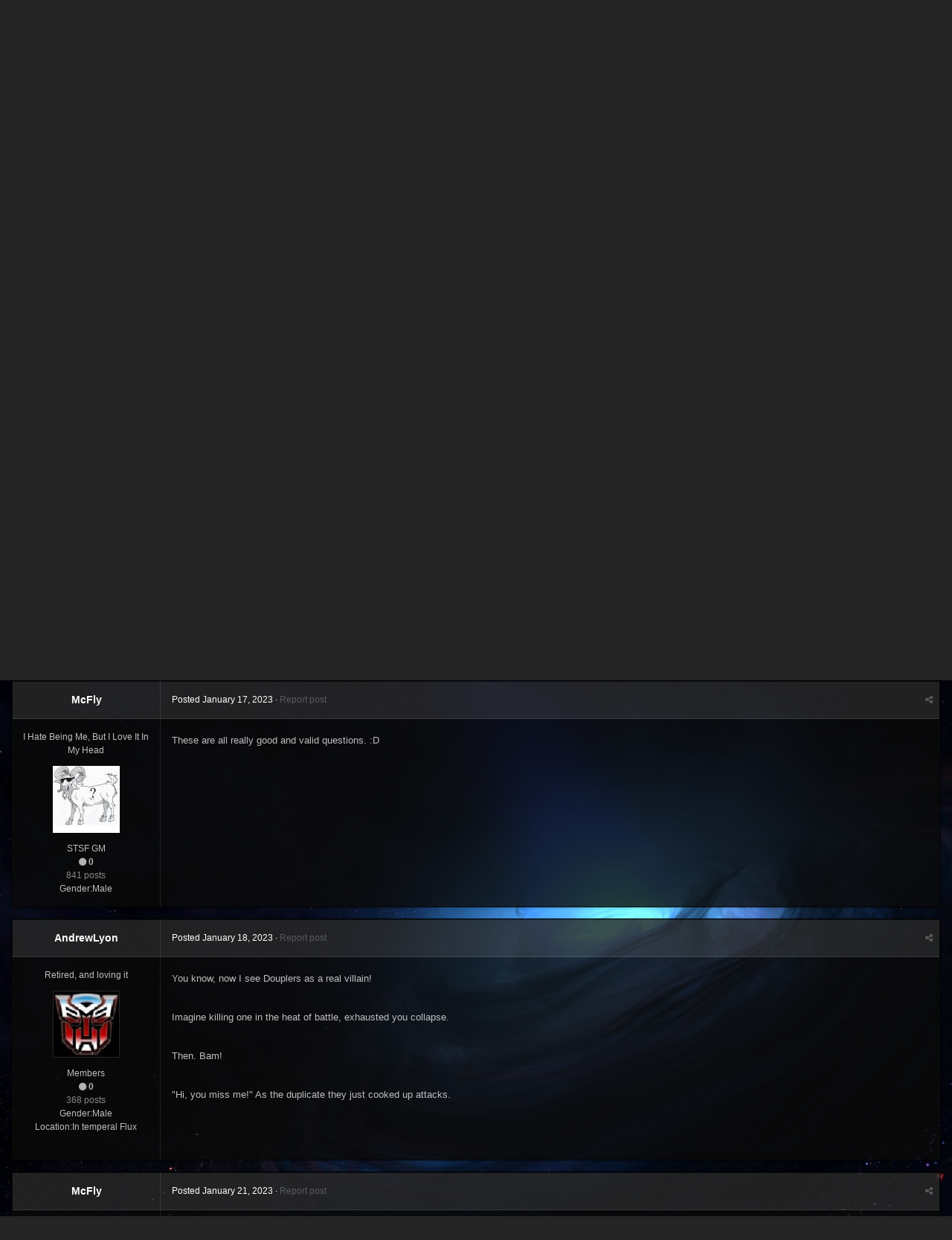

--- FILE ---
content_type: text/html;charset=UTF-8
request_url: https://www.stsf.net/index.php?app=forums&module=forums&controller=topic&id=30896
body_size: 14849
content:
<!DOCTYPE html> 

<html lang="en-US" dir="ltr" class="ipsfocus_backgroundPicker">
	<head>
		<title>Questions About Douplers - Community &amp; Trek Discussion - Star Trek Simulation Forum</title>
		<!--[if lt IE 9]>
			<link rel="stylesheet" type="text/css" href="https://www.stsf.net/uploads/css_built_2/5e61784858ad3c11f00b5706d12afe52_ie8.css.e30d008f70bcbede8d5c7b467fd04c8e.css">
		    <script src="//www.stsf.net/applications/core/interface/html5shiv/html5shiv.js"></script>
		<![endif]-->
		
<meta charset="utf-8">

	<meta name="viewport" content="width=device-width, initial-scale=1">


	<meta property="og:image" content="https://www.stsf.net/uploads/monthly_2017_04/sharer.png.fae25db2d48d1a731dc2204f57b93856.png">


	
		
			
				<meta name="description" content="
	I know not everyone has access to streaming via Paramount+, or Crave in Canada, but I also feel this is not a spoiler given how it&#039;s from season #2 Lower D...">
			
		
	

	
		
			
				<meta property="og:title" content="Questions About Douplers">
			
		
	

	
		
			
				<meta property="og:type" content="object">
			
		
	

	
		
			
				<meta property="og:url" content="https://www.stsf.net/index.php?app=forums&amp;module=forums&amp;controller=topic&amp;id=30896">
			
		
	

	
		
			
				<meta property="og:description" content="
	I know not everyone has access to streaming via Paramount+, or Crave in Canada, but I also feel this is not a spoiler given how it&#039;s from season #2 Lower D...">
			
		
	

	
		
			
				<meta property="og:updated_time" content="2023-01-29T08:05:25Z">
			
		
	

	
		
			
				<meta property="og:site_name" content="Star Trek Simulation Forum">
			
		
	

	
		
			
				<meta property="og:locale" content="en_US">
			
		
	

<meta name="theme-color" content="#123456">
<link rel="canonical" href="https://www.stsf.net/index.php?app=forums&amp;module=forums&amp;controller=topic&amp;id=30896" />


		

	<link rel='stylesheet' href='https://www.stsf.net/uploads/css_built_2/341e4a57816af3ba440d891ca87450ff_framework.css.3cfbc8188ec72646730f70f95f8e6b4a.css?v=ff636ed71a' media='all'>

	<link rel='stylesheet' href='https://www.stsf.net/uploads/css_built_2/05e81b71abe4f22d6eb8d1a929494829_responsive.css.aff7840083220d9fd3ca604d89f5503d.css?v=ff636ed71a' media='all'>

	<link rel='stylesheet' href='https://www.stsf.net/uploads/css_built_2/90eb5adf50a8c640f633d47fd7eb1778_core.css.28a33c7e50ee23a82fa3c34500c0fc0e.css?v=ff636ed71a' media='all'>

	<link rel='stylesheet' href='https://www.stsf.net/uploads/css_built_2/5a0da001ccc2200dc5625c3f3934497d_core_responsive.css.690fe61a89596fef971493159e2c154d.css?v=ff636ed71a' media='all'>

	<link rel='stylesheet' href='https://www.stsf.net/uploads/css_built_2/62e269ced0fdab7e30e026f1d30ae516_forums.css.34795ddbe39ef59e8217b00052a4bf2b.css?v=ff636ed71a' media='all'>

	<link rel='stylesheet' href='https://www.stsf.net/uploads/css_built_2/76e62c573090645fb99a15a363d8620e_forums_responsive.css.bae293eb960778c947696452a6b25f6a.css?v=ff636ed71a' media='all'>




<link rel='stylesheet' href='https://www.stsf.net/uploads/css_built_2/258adbb6e4f3e83cd3b355f84e3fa002_custom.css.ebcaf9ce3fe674431708481e038c49fa.css?v=ff636ed71a' media='all'>



		
		<style type="text/css" id="styleBackground"></style>
		
		
		

	<link rel='shortcut icon' href='https://www.stsf.net/uploads/monthly_2017_04/favicon.ico.96fd440976ac0c5c00afeec20f9bfac2.ico'>

	</head>
	<body class="ipsApp ipsApp_front ipsJS_none ipsClearfix    ipsfocus_guest" data-controller="core.front.core.app"  data-message=""  data-pageapp="forums" data-pagelocation="front" data-pagemodule="forums" data-pagecontroller="topic" itemscope itemtype="http://schema.org/WebSite">
		
 <meta itemprop="url" content="https://www.stsf.net/">

		<a href="#elContent" class="ipsHide" title="Go to main content on this page" accesskey="m">Jump to content</a>

		<div id="timeGradient"></div>

		<div id="ipsLayout_header" class="ipsClearfix">
			
<ul id='elMobileNav' class='ipsList_inline ipsResponsive_hideDesktop ipsResponsive_block' data-controller='core.front.core.mobileNav' data-default="forums_topic">
	
		
			
			
				
				
			
				
				
			
				
					<li id='elMobileBreadcrumb'>
						<a href='https://www.stsf.net/index.php?app=forums&amp;module=forums&amp;controller=forums&amp;id=17'>
							<span>Community &amp; Trek Discussion</span>
						</a>
					</li>
				
				
			
				
				
			
		
	
    
	
    
        <li>
            <a href='#' class='ipsfocus_toggleBgPicker'>
                <i class='fa fa-paint-brush'></i>
            </a>
        </li>
    
	
	<li >
		<a data-action="defaultStream" class='ipsType_light'  href='https://www.stsf.net/index.php?app=core&amp;module=discover&amp;controller=streams'><i class='icon-newspaper'></i></a>
	</li>
	
		<li class='ipsJS_show'>
			<a href='https://www.stsf.net/index.php?app=core&amp;module=search&amp;controller=search' data-action="mobileSearch"><i class='fa fa-search'></i></a>
		</li>
	
	<li data-ipsDrawer data-ipsDrawer-drawerElem='#elMobileDrawer'>
		<a href='#'>
			
			
				
			
			
			
			<i class='fa fa-navicon'></i>
		</a>
	</li>
</ul>
			<div id="respSearch"></div>
			
			<div class="ipsLayout_container ipsClearfix">
				<header id="header" class="ipsClearfix">
					


	

	
	
		<a href='https://www.stsf.net/' id='elLogo' accesskey='1' class='logo'><img src="https://www.stsf.net/uploads/monthly_2017_04/stsf-logo.png.185dff658aa9ddd0cd8b3f4d9ef2ff9f.png" alt='Star Trek Simulation Forum' /></a>
	
	


					

	<div id='searchWrap'>
		<div id='elSearch' data-controller='core.front.core.quickSearch' itemprop="potentialAction" itemscope itemtype="http://schema.org/SearchAction" data-default="forums_topic">
			<form accept-charset='utf-8' action='https://www.stsf.net/index.php?app=core&amp;module=search&amp;controller=search' method='post'>
				<meta itemprop="target" content="https://www.stsf.net/index.php?app=core&amp;module=search&amp;controller=search&amp;q={q}">
				<a href='#' id='elSearchFilter' data-ipsMenu data-ipsMenu-selectable='radio' data-ipsMenu-appendTo='#elSearch' class="ipsHide">
					<span data-role='searchingIn'>
						
                            
                                This Topic
                                
                                
                                <input name="item" value="30896" data-role="searchFilter" type="hidden">
                                
                        
					</span>
					<i class='fa fa-caret-down'></i>
				</a>
              	<input type="hidden" name="type" value="forums_topic" data-role="searchFilter">
				<ul id='elSearchFilter_menu' class='ipsMenu ipsMenu_selectable ipsMenu_narrow ipsHide'>
					<li class='ipsMenu_item ' data-ipsMenuValue='all'>
						<a href='https://www.stsf.net/index.php?app=core&amp;module=search&amp;controller=search&amp;csrfKey=5fb24aa59c1f43768d871a347024efc9' title='All Content'>All Content</a>
					</li>
					<li class='ipsMenu_sep'><hr></li>
					
                  		
						
							<li class='ipsMenu_item ipsMenu_itemChecked' data-ipsMenuValue='{&quot;type&quot;:&quot;forums_topic&quot;,&quot;item&quot;:30896}' data-options='{&quot;type&quot;:&quot;forums_topic&quot;,&quot;item&quot;:30896}'>
								<a href='#'>This Topic</a>
							</li>
						
							<li class='ipsMenu_item ' data-ipsMenuValue='{&quot;type&quot;:&quot;forums_topic&quot;,&quot;nodes&quot;:17}' data-options='{&quot;type&quot;:&quot;forums_topic&quot;,&quot;nodes&quot;:17}'>
								<a href='#'>This Forum</a>
							</li>
						
						<li class='ipsMenu_sep'><hr></li>
					
					<li data-role='globalSearchMenuOptions'></li>
					<li class='ipsMenu_item ipsMenu_itemNonSelect'>
						<a href='https://www.stsf.net/index.php?app=core&amp;module=search&amp;controller=search' accesskey='4'><i class='fa fa-cog'></i> Advanced Search</a>
					</li>
				</ul>
				<input type='search' id='elSearchField' placeholder='Search...' name='q' itemprop="query-input">
				<button type='submit'><i class='fa fa-search'></i></button>
			</form>
		</div>
	</div>


				</header>

            	<div id="navBar" class="ipsClearfix">
                    <div class="flex">
                      <div class="flex11auto">
<div class='navAlign'>

	<nav class='ipsLayout_container resetWidth'>
		<div class='ipsNavBar_primary hiddenLinks  ipsClearfix'>
			<ul data-role="primaryNavBar" class='ipsResponsive_showDesktop ipsResponsive_block'>
				

	
		
		
		<li  id='elNavSecondary_15' data-role="navBarItem" data-navApp="cms" data-navExt="Pages" data-navTitle="Home">
			
			
				<a href="https://www.stsf.net"  data-navItem-id="15"  >
					Home
				</a>
			
			
		</li>
	

	
		
		
		<li  id='elNavSecondary_16' data-role="navBarItem" data-navApp="core" data-navExt="CustomItem" data-navTitle="About Us">
			
			
				<a href="https://www.stsf.net/index.php?app=core&amp;module=staffdirectory&amp;controller=directory"  data-navItem-id="16"  >
					About Us
				</a>
			
			
		</li>
	

	
		
		
		<li  id='elNavSecondary_17' data-role="navBarItem" data-navApp="core" data-navExt="CustomItem" data-navTitle="Chat Rooms">
			
			
				<a href="https://www.stsf.net/index.php?app=cms&amp;module=pages&amp;controller=page&amp;path=chat-rooms.php"  data-navItem-id="17"  data-hover=''>
					Chat Rooms <i class="fa fa-caret-down"></i>
				</a>
			
			
				<ul class='ipsNavBar_secondary ipsHide' data-role='secondaryNavBar'>
					

	

	

					<li class='ipsHide' id='elNavigationMore_17' data-role='navMore'>
						<a href='#' data-ipsMenu data-ipsMenu-appendTo='#elNavigationMore_17' id='elNavigationMore_17_dropdown'>More <i class='fa fa-caret-down'></i></a>
						<ul class='ipsHide ipsMenu ipsMenu_auto' id='elNavigationMore_17_dropdown_menu' data-role='moreDropdown'></ul>
					</li>
				</ul>
			
		</li>
	

	
		
		
		<li  id='elNavSecondary_8' data-role="navBarItem" data-navApp="core" data-navExt="CustomItem" data-navTitle="Message Boards">
			
			
				<a href="https://www.stsf.net/index.php?app=forums&amp;module=forums&amp;controller=index"  data-navItem-id="8"  >
					Message Boards
				</a>
			
			
		</li>
	

	
		
		
		<li  id='elNavSecondary_23' data-role="navBarItem" data-navApp="cms" data-navExt="Pages" data-navTitle="Help">
			
			
				<a href="https://www.stsf.net/index.php?app=cms&amp;module=pages&amp;controller=page&amp;path=help/introduction.php"  data-navItem-id="23"  data-hover=''>
					Help <i class="fa fa-caret-down"></i>
				</a>
			
			
				<ul class='ipsNavBar_secondary ipsHide' data-role='secondaryNavBar'>
					

	
		
		
		<li  id='elNavSecondary_18' data-role="navBarItem" data-navApp="cms" data-navExt="Pages" data-navTitle="Rules">
			
			
				<a href="https://www.stsf.net/index.php?app=cms&amp;module=pages&amp;controller=page&amp;path=rules.php"  data-navItem-id="18"  >
					Rules
				</a>
			
			
		</li>
	

	
		
		
		<li  id='elNavSecondary_24' data-role="navBarItem" data-navApp="cms" data-navExt="Pages" data-navTitle="Academy Graduation Requirements">
			
			
				<a href="https://www.stsf.net/index.php?app=cms&amp;module=pages&amp;controller=page&amp;path=help/academy-graduation-requirements.php"  data-navItem-id="24"  >
					Academy Graduation Requirements
				</a>
			
			
		</li>
	

	
		
		
		<li  id='elNavSecondary_25' data-role="navBarItem" data-navApp="cms" data-navExt="Pages" data-navTitle="Hints on Graduation">
			
			
				<a href="https://www.stsf.net/index.php?app=cms&amp;module=pages&amp;controller=page&amp;path=help/hints-on-graduation.php"  data-navItem-id="25"  >
					Hints on Graduation
				</a>
			
			
		</li>
	

	
		
		
		<li  id='elNavSecondary_26' data-role="navBarItem" data-navApp="cms" data-navExt="Pages" data-navTitle="STSF Academy Duty Stations">
			
			
				<a href="https://www.stsf.net/index.php?app=cms&amp;module=pages&amp;controller=page&amp;path=help/academy-duty-stations.php"  data-navItem-id="26"  >
					STSF Academy Duty Stations
				</a>
			
			
		</li>
	

	
		
		
		<li  id='elNavSecondary_27' data-role="navBarItem" data-navApp="cms" data-navExt="Pages" data-navTitle="Walking and Talking">
			
			
				<a href="https://www.stsf.net/index.php?app=cms&amp;module=pages&amp;controller=page&amp;path=help/walking-and-talking.php"  data-navItem-id="27"  >
					Walking and Talking
				</a>
			
			
		</li>
	

	
		
		
		<li  id='elNavSecondary_28' data-role="navBarItem" data-navApp="cms" data-navExt="Pages" data-navTitle="Abbreviations">
			
			
				<a href="https://www.stsf.net/index.php?app=cms&amp;module=pages&amp;controller=page&amp;path=help/abbreviations.php"  data-navItem-id="28"  >
					Abbreviations
				</a>
			
			
		</li>
	

					<li class='ipsHide' id='elNavigationMore_23' data-role='navMore'>
						<a href='#' data-ipsMenu data-ipsMenu-appendTo='#elNavigationMore_23' id='elNavigationMore_23_dropdown'>More <i class='fa fa-caret-down'></i></a>
						<ul class='ipsHide ipsMenu ipsMenu_auto' id='elNavigationMore_23_dropdown_menu' data-role='moreDropdown'></ul>
					</li>
				</ul>
			
		</li>
	

	
		
		
		<li  id='elNavSecondary_31' data-role="navBarItem" data-navApp="cms" data-navExt="Pages" data-navTitle="News">
			
			
				<a href="https://www.stsf.net/index.php?app=cms&amp;module=pages&amp;controller=page&amp;path=news.php"  data-navItem-id="31"  >
					News
				</a>
			
			
		</li>
	

	
		
		
		<li  id='elNavSecondary_9' data-role="navBarItem" data-navApp="core" data-navExt="CustomItem" data-navTitle="Schedule">
			
			
				<a href="https://www.stsf.net/index.php?app=calendar&amp;module=calendar&amp;controller=view&amp;view=week"  data-navItem-id="9"  >
					Schedule
				</a>
			
			
		</li>
	

	
		
		
		<li  id='elNavSecondary_2' data-role="navBarItem" data-navApp="core" data-navExt="CustomItem" data-navTitle="Activity">
			
			
				<a href="https://www.stsf.net/index.php?app=core&amp;module=discover&amp;controller=streams"  data-navItem-id="2"  data-hover=''>
					Activity <i class="fa fa-caret-down"></i>
				</a>
			
			
				<ul class='ipsNavBar_secondary ipsHide' data-role='secondaryNavBar'>
					

	
		
		
		<li  id='elNavSecondary_13' data-role="navBarItem" data-navApp="core" data-navExt="OnlineUsers" data-navTitle="Online Users">
			
			
				<a href="https://www.stsf.net/index.php?app=core&amp;module=online&amp;controller=online"  data-navItem-id="13"  >
					Online Users
				</a>
			
			
		</li>
	

	
		
		
		<li  id='elNavSecondary_3' data-role="navBarItem" data-navApp="core" data-navExt="AllActivity" data-navTitle="All Activity">
			
			
				<a href="https://www.stsf.net/index.php?app=core&amp;module=discover&amp;controller=streams"  data-navItem-id="3"  >
					All Activity
				</a>
			
			
		</li>
	

	

	

	

	
		
		
		<li  id='elNavSecondary_7' data-role="navBarItem" data-navApp="core" data-navExt="Search" data-navTitle="Search">
			
			
				<a href="https://www.stsf.net/index.php?app=core&amp;module=search&amp;controller=search"  data-navItem-id="7"  >
					Search
				</a>
			
			
		</li>
	

					<li class='ipsHide' id='elNavigationMore_2' data-role='navMore'>
						<a href='#' data-ipsMenu data-ipsMenu-appendTo='#elNavigationMore_2' id='elNavigationMore_2_dropdown'>More <i class='fa fa-caret-down'></i></a>
						<ul class='ipsHide ipsMenu ipsMenu_auto' id='elNavigationMore_2_dropdown_menu' data-role='moreDropdown'></ul>
					</li>
				</ul>
			
		</li>
	

              	<li class="focusNav_more focusNav_hidden">
                	<a href="#"> More <i class="fa fa-caret-down"></i></a>
                	<ul class='ipsNavBar_secondary'></ul>
                </li>
			</ul>
		</div>
	</nav>

</div></div>
                      <div class="flex00auto">

	<ul id='elUserNav' class='ipsList_inline cSignedOut ipsClearfix'>
		<li id='elSignInLink'>
			
				<a href='https://www.stsf.net/index.php?app=core&amp;module=system&amp;controller=login' data-ipsMenu-closeOnClick="false" data-ipsMenu id='elUserSignIn'>
					Existing user? Sign In &nbsp;<i class='fa fa-caret-down'></i>
				</a>
			
			
<div id='elUserSignIn_menu' class='ipsMenu ipsMenu_auto ipsHide'>
	<div data-role="loginForm">
		
		
			
				
<form accept-charset='utf-8' class="ipsPad ipsForm ipsForm_vertical" method='post' action='https://www.stsf.net/index.php?app=core&amp;module=system&amp;controller=login' data-ipsValidation novalidate>
	<input type="hidden" name="login__standard_submitted" value="1">
	
		<input type="hidden" name="csrfKey" value="5fb24aa59c1f43768d871a347024efc9">
	
	<h4 class="ipsType_sectionHead">Sign In</h4>
	<br><br>
	<ul class='ipsList_reset'>
		
			
				
					<li class="ipsFieldRow ipsFieldRow_noLabel ipsFieldRow_fullWidth">
						<input type="text" required placeholder="Display Name" name='auth' id='auth'>
					</li>
				
			
				
					<li class="ipsFieldRow ipsFieldRow_noLabel ipsFieldRow_fullWidth">
						<input type="password" required placeholder="Password" name='password' id='password'>
					</li>
				
			
				
					
<li class='ipsFieldRow ipsFieldRow_checkbox ipsClearfix ' id="9c7ffa65f11c317804907d1e35f70d9d">
	
		
		
<input type="hidden" name="remember_me" value="0">
<span class='ipsCustomInput'>
	<input
		type='checkbox'
		role='checkbox'
		name='remember_me_checkbox'
		value='1'
		id="check_9c7ffa65f11c317804907d1e35f70d9d"
		data-toggle-id="9c7ffa65f11c317804907d1e35f70d9d"
		checked aria-checked='true'
		
		
		
		
		
		
	>
	
	<span></span>
</span>


		
		<div class='ipsFieldRow_content'>
			<label class='ipsFieldRow_label' for='check_9c7ffa65f11c317804907d1e35f70d9d'>Remember me </label>
			


<span class='ipsFieldRow_desc'>
	Not recommended on shared computers
</span>
			
			
		</div>
	
</li>
				
			
				
					
<li class='ipsFieldRow ipsFieldRow_checkbox ipsClearfix ' id="447c4ee74bbd7ef2ff264d7b7231e3e7">
	
		
		
<input type="hidden" name="signin_anonymous" value="0">
<span class='ipsCustomInput'>
	<input
		type='checkbox'
		role='checkbox'
		name='signin_anonymous_checkbox'
		value='1'
		id="check_447c4ee74bbd7ef2ff264d7b7231e3e7"
		data-toggle-id="447c4ee74bbd7ef2ff264d7b7231e3e7"
		aria-checked='false'
		
		
		
		
		
		
	>
	
	<span></span>
</span>


		
		<div class='ipsFieldRow_content'>
			<label class='ipsFieldRow_label' for='check_447c4ee74bbd7ef2ff264d7b7231e3e7'>Sign in anonymously </label>
			
			
			
		</div>
	
</li>
				
			
		
		<li class="ipsFieldRow ipsFieldRow_fullWidth">
			<br>
			<button type="submit" class="ipsButton ipsButton_primary ipsButton_small" id="elSignIn_submit">Sign In</button>
			<br>
			<p class="ipsType_right ipsType_small">
				<a href='https://www.stsf.net/index.php?app=core&amp;module=system&amp;controller=lostpass' data-ipsDialog data-ipsDialog-title='Forgot your password?'>Forgot your password?</a>
			</p>
		</li>
	</ul>
</form>
			
		
		
	</div>
</div>
		</li>
		
			<li>
				<a href='https://www.stsf.net/index.php?app=core&amp;module=system&amp;controller=register' id='elRegisterButton'>
					Sign Up
				</a>
			</li>
		
		
        
            <li class='cUserNav_icon'>
                <a href='#' class='ipsfocus_toggleBgPicker' data-ipsTooltip title='Change background image'>
                    <i class='fa fa-paint-brush'></i>
                </a>
            </li>
        
	</ul>
</div>
                    </div>
              	</div>
			</div>
			
		</div>
		
		<main role="main" id="ipsLayout_body" class="ipsLayout_container">
			<div id="ipsLayout_contentArea">
				<div class="preContentPadding">
                    
<div id='ipsf_pickerWrap'>
	<div id='ipsf_picker' class='ipsClearfix'>
	    <span data-backgroundClass='ipsfocus_bg1' style='background-color: #000000; background-image: url(https://www.stsf.net/uploads/monthly_2017_04/Nebula-HD-2.jpg.d23b14ab1ae635cc26b7d65dfd01a4b8.jpg); background-position: 50% 0%; background-size: cover'></span>
		<span data-backgroundClass='ipsfocus_bg2' style='background-color: #000000; background-image: url(https://www.stsf.net/uploads/monthly_2017_04/space2.png.71ccba893713abb6eca084cb02053f92.png); background-position: 50% 0%; background-size: cover'></span>
    	<span data-backgroundClass='ipsfocus_bg3' style='background-color: #000000; background-image: url(https://www.stsf.net/uploads/monthly_2017_04/629130.jpg.bfa068dae33451ccecd5bb771386864b.jpg); background-position: 50% 0%; background-size: cover'></span>
	    <span data-backgroundClass='ipsfocus_bg4' style='background-color: #000000; background-image: url(https://www.stsf.net/uploads/monthly_2017_04/1176300-1920x1200-planet.jpg.b88e2cd96763f64fea16797fafe82581.jpg); background-position: 50% 0%; background-size: cover'></span>
      	<span data-backgroundClass='ipsfocus_bg5' style='background-color: #000000;  background-position: 50% 0%; background-size: cover'></span>
      	<span data-backgroundClass='ipsfocus_bg6' style='background-color: #000000;  background-position: 50% 0%; background-size: cover'></span>
	</div>
</div>
                    <!-- Breadcrumbs -->
                    <div class="ipsfocus_breadcrumbWrap ipsClearfix">
                    	
                    	
<nav class='ipsBreadcrumb ipsBreadcrumb_top ipsFaded_withHover'>
	

	<ul class='ipsList_inline ipsPos_right'>
		
		<li >
			<a data-action="defaultStream" class='ipsType_light '  href='https://www.stsf.net/index.php?app=core&amp;module=discover&amp;controller=streams'><i class='icon-newspaper'></i> <span>All Activity</span></a>
		</li>
		
	</ul>

	<ul itemscope itemtype="http://schema.org/BreadcrumbList">
		<li  itemprop="itemListElement" itemscope itemtype="http://schema.org/ListItem">
			<a title="Home" href='https://www.stsf.net/' itemscope itemtype="http://schema.org/Thing" itemprop="item">
				<span itemprop="name"><i class='fa fa-home'></i> Home <i class='fa fa-angle-right'></i></span>
			</a>
			<meta itemprop="position" content="1">
		</li>
		
		
			<li  itemprop="itemListElement" itemscope itemtype="http://schema.org/ListItem">
				
					<a href='https://www.stsf.net/index.php?app=forums&amp;module=forums&amp;controller=index' itemscope itemtype="http://schema.org/Thing" itemprop="item">
						<span itemprop="name">Forums <i class='fa fa-angle-right'></i></span>
					</a>
				
				<meta itemprop="position" content="2">
			</li>
			
		
			<li  itemprop="itemListElement" itemscope itemtype="http://schema.org/ListItem">
				
					<a href='https://www.stsf.net/index.php?app=forums&amp;module=forums&amp;controller=forums&amp;id=54' itemscope itemtype="http://schema.org/Thing" itemprop="item">
						<span itemprop="name">Ten-Forward Lounge <i class='fa fa-angle-right'></i></span>
					</a>
				
				<meta itemprop="position" content="3">
			</li>
			
		
			<li  itemprop="itemListElement" itemscope itemtype="http://schema.org/ListItem">
				
					<a href='https://www.stsf.net/index.php?app=forums&amp;module=forums&amp;controller=forums&amp;id=17' itemscope itemtype="http://schema.org/Thing" itemprop="item">
						<span itemprop="name">Community &amp; Trek Discussion <i class='fa fa-angle-right'></i></span>
					</a>
				
				<meta itemprop="position" content="4">
			</li>
			
		
			<li  itemprop="itemListElement" itemscope itemtype="http://schema.org/ListItem">
				
					Questions About Douplers
				
				<meta itemprop="position" content="5">
			</li>
			
		
	</ul>
</nav>
                    </div>
					
                    
<div class='ipsfocus_guestAlert'>
	<div class="ipsfocus_guestHeader">Welcome to Star Trek Simulation Forum</div>
    <div class='ipsfocus_guestText'><p>
	Register now to gain access to all of our features. Once registered and logged in, you will be able to contribute to this site by submitting your own content or replying to existing content. You'll be able to customize your profile, receive reputation points as a reward for submitting content, while also communicating with other members via your own private inbox, plus much more! This message will be removed once you have signed in.
</p>
</div>
    <div class='ipsfocus_guestButtons'>
		<a href="https://www.stsf.net/index.php?app=core&amp;module=system&amp;controller=login" class="guestButton">Sign In</a> <a href="https://www.stsf.net/index.php?app=core&amp;module=system&amp;controller=register" class="guestButton ipsfocus_register">Sign Up</a>
    </div>
</div>
                    
            	</div>
				<div id="ipsLayout_contentWrapper">
					
					<div id="ipsLayout_mainArea">
						<a id="elContent"></a>
						
						

						


						
						
						

	<div class='cWidgetContainer '  data-role='widgetReceiver' data-orientation='horizontal' data-widgetArea='header'>
		<ul class='ipsList_reset'>
			
				
					
					<li class='ipsWidget ipsWidget_horizontal ipsBox ipsWidgetHide ipsHide' data-blockID='app_core_announcements_announcements' data-blockConfig="true" data-blockTitle="Announcements" data-controller='core.front.widgets.block'></li>
				
			
		</ul>
	</div>

						





<div class="ipsPageHeader ipsClearfix">
	
	
	
		
	
	
	
	
	
		<div class='ipsPos_right ipsResponsive_noFloat ipsResponsive_hidePhone'>
			

<div data-followApp='forums' data-followArea='topic' data-followID='30896' data-controller='core.front.core.followButton'>
	
		<span class='ipsType_light ipsType_blendLinks ipsResponsive_hidePhone ipsResponsive_inline'><i class='fa fa-info-circle'></i> <a href='https://www.stsf.net/index.php?app=core&amp;module=system&amp;controller=login' title='Go to the sign in page'>Sign in to follow this</a>&nbsp;&nbsp;</span>
	
	

	<div class="ipsFollow ipsPos_middle ipsButton ipsButton_light ipsButton_verySmall ipsButton_disabled" data-role="followButton">
		
				<span>Followers</span>
				<span class='ipsCommentCount'>0</span>
		
	</div>

</div>
		</div>
	
	<div class='ipsPhotoPanel ipsPhotoPanel_small ipsPhotoPanel_notPhone ipsClearfix'>
		


	<a href="https://www.stsf.net/index.php?app=core&amp;module=members&amp;controller=profile&amp;id=177" data-ipsHover data-ipsHover-target="https://www.stsf.net/index.php?app=core&amp;module=members&amp;controller=profile&amp;id=177&amp;do=hovercard" class="ipsUserPhoto ipsUserPhoto_small" title="Go to AndrewLyon's profile">
		<img src='https://www.stsf.net/uploads/profile/photo-177.jpg' alt='AndrewLyon' itemprop="image">
	</a>

		<div>
			<h1 class='ipsType_pageTitle ipsContained_container'>
				

				
              	
					<div class='ipsType_break ipsContained'>
						<span >Questions About Douplers</span>
					</div>
				
			</h1>
          	
			<p class='ipsType_reset ipsType_blendLinks '>
				<span class='ipsType_normal'>Started by 
<a href='https://www.stsf.net/index.php?app=core&amp;module=members&amp;controller=profile&amp;id=177' data-ipsHover data-ipsHover-target='https://www.stsf.net/index.php?app=core&amp;module=members&amp;controller=profile&amp;id=177&amp;do=hovercard&amp;referrer=https%253A%252F%252Fwww.stsf.net%252Findex.php%253Fapp%253Dforums%2526module%253Dforums%2526controller%253Dtopic%2526id%253D30896' title="Go to AndrewLyon's profile" class="ipsType_break">AndrewLyon</a></span>, <span class='ipsType_light ipsType_noBreak'><time datetime='2023-01-08T22:30:48Z' title='01/08/2023 10:30  PM' data-short='3 y'>January 8, 2023</time></span><br>
			</p>
			
		</div>
	</div>
	
	
	
	
	
	
</div>





<div class='ipsClearfix'>
	
	
	<ul class="ipsToolList ipsToolList_horizontal ipsClearfix ipsSpacer_both ipsResponsive_hidePhone">
		
		
		
	</ul>
</div>

<div data-controller='core.front.core.commentFeed,forums.front.topic.view, core.front.core.ignoredComments' data-autoPoll data-baseURL='https://www.stsf.net/index.php?app=forums&amp;module=forums&amp;controller=topic&amp;id=30896' data-lastPage data-feedID='topic-30896' class='cTopic ipsClear ipsSpacer_top'>
	
	
          
        
          
		
		
	

	<div data-role='commentFeed' data-controller='core.front.core.moderation' class=''>
		<form action="https://www.stsf.net/index.php?app=forums&amp;module=forums&amp;controller=topic&amp;id=30896&amp;csrfKey=5fb24aa59c1f43768d871a347024efc9&amp;do=multimodComment" method="post" data-ipsPageAction data-role='moderationTools'>
			
			
				
					
					
					




<a id='comment-112510'></a>
<article itemscope itemtype="http://schema.org/Comment" id='elComment_112510' class='cPost ipsBox  ipsComment  ipsComment_parent ipsClearfix ipsClear ipsColumns ipsColumns_noSpacing ipsColumns_collapsePhone  '>
	
	<aside class='ipsComment_author cAuthorPane ipsColumn ipsColumn_medium'>
		<h3 class='ipsType_sectionHead cAuthorPane_author ipsType_blendLinks ipsType_break' itemprop="creator" itemscope itemtype="http://schema.org/Person"><strong itemprop="name">
<a href='https://www.stsf.net/index.php?app=core&amp;module=members&amp;controller=profile&amp;id=177' data-ipsHover data-ipsHover-target='https://www.stsf.net/index.php?app=core&amp;module=members&amp;controller=profile&amp;id=177&amp;do=hovercard&amp;referrer=https%253A%252F%252Fwww.stsf.net%252Findex.php%253Fapp%253Dforums%2526module%253Dforums%2526controller%253Dtopic%2526id%253D30896' title="Go to AndrewLyon's profile" class="ipsType_break">AndrewLyon</a></strong> <span class='ipsResponsive_showPhone ipsResponsive_inline'>&nbsp;&nbsp;

	
		<span title="Member's total reputation" data-ipsTooltip class='ipsRepBadge ipsRepBadge_neutral'>
	
			<i class='fa fa-circle'></i> 0
	
		</span>
	
</span></h3>
		<ul class='cAuthorPane_info ipsList_reset'>
          
			
				<li class='ipsResponsive_hidePhone ipsType_break'>Retired, and loving it</li>
			
			
          
          	<li class='cAuthorPane_photo'>
				


	<a href="https://www.stsf.net/index.php?app=core&amp;module=members&amp;controller=profile&amp;id=177" data-ipsHover data-ipsHover-target="https://www.stsf.net/index.php?app=core&amp;module=members&amp;controller=profile&amp;id=177&amp;do=hovercard" class="ipsUserPhoto ipsUserPhoto_large" title="Go to AndrewLyon's profile">
		<img src='https://www.stsf.net/uploads/profile/photo-177.jpg' alt='AndrewLyon' itemprop="image">
	</a>

			</li>

			<li>Members</li>
			
			
				<li class='ipsResponsive_hidePhone'>

	
		<span title="Member's total reputation" data-ipsTooltip class='ipsRepBadge ipsRepBadge_neutral'>
	
			<i class='fa fa-circle'></i> 0
	
		</span>
	
</li>
				<li class='ipsType_light'>368 posts</li>
				
				

	
	<li class='ipsResponsive_hidePhone ipsType_break'>
		<span class='ft'>Gender:</span><span class='fc'>Male</span>
	</li>
	
	<li class='ipsResponsive_hidePhone ipsType_break'>
		<span class='ft'>Location:</span><span class='fc'>In temperal Flux</span>
	</li>
	

			
		</ul>
	</aside>
	<div class='ipsColumn ipsColumn_fluid'>
		

<div id='comment-112510_wrap' data-controller='core.front.core.comment' data-commentApp='forums' data-commentType='forums' data-commentID="112510" data-quoteData='{&quot;userid&quot;:177,&quot;username&quot;:&quot;AndrewLyon&quot;,&quot;timestamp&quot;:1673217048,&quot;contentapp&quot;:&quot;forums&quot;,&quot;contenttype&quot;:&quot;forums&quot;,&quot;contentid&quot;:30896,&quot;contentclass&quot;:&quot;forums_Topic&quot;,&quot;contentcommentid&quot;:112510}' class='ipsComment_content ipsType_medium  ipsFaded_withHover'>
  	
	<div class='ipsComment_meta ipsType_light'>
		<p class='ipsPos_right ipsType_reset ipsType_blendLinks ipsFaded ipsFaded_more'>
			
			
				<a href='https://www.stsf.net/index.php?app=forums&amp;module=forums&amp;controller=topic&amp;id=30896' data-ipsTooltip title='Share this post' data-ipsMenu data-ipsMenu-closeOnClick='false' id='elSharePost_112510' data-role='shareComment'><i class='fa fa-share-alt'></i></a>
			
			
		</p>

		<p class='ipsType_reset'>
			<a href='https://www.stsf.net/index.php?app=forums&amp;module=forums&amp;controller=topic&amp;id=30896&amp;do=findComment&amp;comment=112510' class='ipsType_blendLinks'>Posted <time datetime='2023-01-08T22:30:48Z' title='01/08/2023 10:30  PM' data-short='3 y'>January 8, 2023</time></a>
			
			
			
				&middot; <a href='https://www.stsf.net/index.php?app=forums&amp;module=forums&amp;controller=topic&amp;id=30896&amp;do=reportComment&amp;comment=112510' data-ipsDialog data-ipsDialog-remoteSubmit data-ipsDialog-size='medium' data-ipsDialog-flashMessage='Thanks for your report.' data-ipsDialog-title="Report post" data-action='reportComment' title='Report this content' class='ipsFaded ipsFaded_more'><span class='ipsResponsive_showPhone ipsResponsive_inline'><i class='fa fa-flag'></i></span><span class='ipsResponsive_hidePhone ipsResponsive_inline'>Report post</span></a>
			
		</p>
	</div>

	<div class='cPost_contentWrap ipsPad'>

        
      
		<div data-role='commentContent' itemprop='text' class='ipsType_normal ipsType_richText ipsContained' data-controller='core.front.core.lightboxedImages'>
			<p>
	I know not everyone has access to streaming via Paramount+, or Crave in Canada, but I also feel this is not a spoiler given how it's from season #2 Lower Decks, and its been on DVD for a while.<br>
	<br>
	1) Why didn't anyone think to send it in briefing, Yelling/berating us makes us de-double.<br>
	<br>
	2) If you kill a duplicate doupler, is it considered murder, and what happens when they merge?
</p>


			
		</div>

		
			
				

	<div data-controller='core.front.core.reputation' class='ipsClearfix ipsResponsive_noFloat'>
		
			
		
	</div>


			
		

      	
			

		
      
		<ul class='ipsComment_controls ipsClearfix' data-role="commentControls">
			
				
				
				
			
			<li class='ipsHide' data-role='commentLoading'>
				<span class='ipsLoading ipsLoading_tiny ipsLoading_noAnim'></span>
			</li>
		</ul>
	</div>

	<div class='ipsMenu ipsMenu_wide ipsHide cPostShareMenu' id='elSharePost_112510_menu'>
		<div class='ipsPad'>
			<h4 class='ipsType_sectionHead'>Share this post</h4>
			<hr class='ipsHr'>
			<h5 class='ipsType_normal ipsType_reset'>Link to post</h5>
          
			<input type='text' value='https://www.stsf.net/index.php?app=forums&amp;module=forums&amp;controller=topic&amp;id=30896' class='ipsField_fullWidth'>
			
			
				<h5 class='ipsType_normal ipsType_reset ipsSpacer_top'>Share on other sites</h5>
				

	<ul class='ipsList_inline ipsList_noSpacing ipsClearfix' data-controller="core.front.core.sharelink">
		
			<li>
<a href="https://twitter.com/share?text=Questions%20About%20Douplers&amp;url=https%3A%2F%2Fwww.stsf.net%2Findex.php%3Fapp%3Dforums%26module%3Dforums%26controller%3Dtopic%26id%3D30896%26do%3DfindComment%26comment%3D112510" class="cShareLink cShareLink_twitter" target="_blank" data-role="shareLink" title='Share on Twitter' data-ipsTooltip rel='noopener noreferrer'>
	<i class="fa fa-twitter"></i>
</a></li>
		
			<li>
<a href="https://www.facebook.com/sharer/sharer.php?u=https%3A%2F%2Fwww.stsf.net%2Findex.php%3Fapp%3Dforums%26module%3Dforums%26controller%3Dtopic%26id%3D30896%26do%3DfindComment%26comment%3D112510" class="cShareLink cShareLink_facebook" target="_blank" data-role="shareLink" title='Share on Facebook' data-ipsTooltip rel='noopener noreferrer'>
	<i class="fa fa-facebook"></i>
</a></li>
		
			<li>
<a href="https://del.icio.us/save?jump=close&amp;noui=1&amp;v=5&amp;provider=Star%2BTrek%2BSimulation%2BForum&amp;url=https://www.stsf.net/index.php?app=forums%26module=forums%26controller=topic%26id=30896%26do=findComment%26comment=112510&amp;title=Questions%20About%20Douplers" class="cShareLink cShareLink_delicious" target="_blank" data-role='shareLink' title='Save to Delicious' data-ipsTooltip rel='noopener noreferrer'>
	<i class="fa fa-delicious"></i>
</a></li>
		
			<li>
<a href='https://www.stsf.net/index.php?app=forums&amp;module=forums&amp;controller=topic&amp;id=30896&amp;do=email&amp;comment=112510' class='cShareLink cShareLink_email' data-ipsDialog data-ipsDialog-title='Email this page' data-ipsDialog-remoteSubmit data-ipsDialog-flashMessage='The email has been sent' title='Share via email' data-ipsTooltip>
	<i class="fa fa-envelope"></i>
</a></li>
		
			<li>
<a href="https://pinterest.com/pin/create/button/?url=https://www.stsf.net/index.php?app=forums%26module=forums%26controller=topic%26id=30896%26do=findComment%26comment=112510&amp;media=https://www.stsf.net/uploads/monthly_2017_04/sharer.png.fae25db2d48d1a731dc2204f57b93856.png" class="cShareLink cShareLink_pinterest" target="_blank" data-role="shareLink" title='Share on Pinterest' data-ipsTooltip rel='noopener noreferrer'>
	<i class="fa fa-pinterest"></i>
</a></li>
		
	</ul>

			
		</div>
	</div>
</div>
	</div>
</article>
			        					
				
					
					
					




<a id='comment-112514'></a>
<article itemscope itemtype="http://schema.org/Comment" id='elComment_112514' class='cPost ipsBox  ipsComment  ipsComment_parent ipsClearfix ipsClear ipsColumns ipsColumns_noSpacing ipsColumns_collapsePhone  '>
	
	<aside class='ipsComment_author cAuthorPane ipsColumn ipsColumn_medium'>
		<h3 class='ipsType_sectionHead cAuthorPane_author ipsType_blendLinks ipsType_break' itemprop="creator" itemscope itemtype="http://schema.org/Person"><strong itemprop="name">
<a href='https://www.stsf.net/index.php?app=core&amp;module=members&amp;controller=profile&amp;id=1209' data-ipsHover data-ipsHover-target='https://www.stsf.net/index.php?app=core&amp;module=members&amp;controller=profile&amp;id=1209&amp;do=hovercard&amp;referrer=https%253A%252F%252Fwww.stsf.net%252Findex.php%253Fapp%253Dforums%2526module%253Dforums%2526controller%253Dtopic%2526id%253D30896' title="Go to McFly's profile" class="ipsType_break">McFly</a></strong> <span class='ipsResponsive_showPhone ipsResponsive_inline'>&nbsp;&nbsp;

	
		<span title="Member's total reputation" data-ipsTooltip class='ipsRepBadge ipsRepBadge_neutral'>
	
			<i class='fa fa-circle'></i> 0
	
		</span>
	
</span></h3>
		<ul class='cAuthorPane_info ipsList_reset'>
          
			
				<li class='ipsResponsive_hidePhone ipsType_break'>I Hate Being Me, But I Love It In My Head</li>
			
			
          
          	<li class='cAuthorPane_photo'>
				


	<a href="https://www.stsf.net/index.php?app=core&amp;module=members&amp;controller=profile&amp;id=1209" data-ipsHover data-ipsHover-target="https://www.stsf.net/index.php?app=core&amp;module=members&amp;controller=profile&amp;id=1209&amp;do=hovercard" class="ipsUserPhoto ipsUserPhoto_large" title="Go to McFly's profile">
		<img src='https://www.stsf.net/uploads/monthly_2019_08/5d50e70d7ea4f_goatsmall.thumb.jpg.a42bcb9c294917306c4e6916fba22220.jpg' alt='McFly' itemprop="image">
	</a>

			</li>

			<li>STSF GM</li>
			
			
				<li class='ipsResponsive_hidePhone'>

	
		<span title="Member's total reputation" data-ipsTooltip class='ipsRepBadge ipsRepBadge_neutral'>
	
			<i class='fa fa-circle'></i> 0
	
		</span>
	
</li>
				<li class='ipsType_light'>841 posts</li>
				
				

	
	<li class='ipsResponsive_hidePhone ipsType_break'>
		<span class='ft'>Gender:</span><span class='fc'>Male</span>
	</li>
	

			
		</ul>
	</aside>
	<div class='ipsColumn ipsColumn_fluid'>
		

<div id='comment-112514_wrap' data-controller='core.front.core.comment' data-commentApp='forums' data-commentType='forums' data-commentID="112514" data-quoteData='{&quot;userid&quot;:1209,&quot;username&quot;:&quot;McFly&quot;,&quot;timestamp&quot;:1673930052,&quot;contentapp&quot;:&quot;forums&quot;,&quot;contenttype&quot;:&quot;forums&quot;,&quot;contentid&quot;:30896,&quot;contentclass&quot;:&quot;forums_Topic&quot;,&quot;contentcommentid&quot;:112514}' class='ipsComment_content ipsType_medium  ipsFaded_withHover'>
  	
	<div class='ipsComment_meta ipsType_light'>
		<p class='ipsPos_right ipsType_reset ipsType_blendLinks ipsFaded ipsFaded_more'>
			
			
				<a href='https://www.stsf.net/index.php?app=forums&amp;module=forums&amp;controller=topic&amp;id=30896&amp;do=findComment&amp;comment=112514' data-ipsTooltip title='Share this post' data-ipsMenu data-ipsMenu-closeOnClick='false' id='elSharePost_112514' data-role='shareComment'><i class='fa fa-share-alt'></i></a>
			
			
		</p>

		<p class='ipsType_reset'>
			<a href='https://www.stsf.net/index.php?app=forums&amp;module=forums&amp;controller=topic&amp;id=30896&amp;do=findComment&amp;comment=112514' class='ipsType_blendLinks'>Posted <time datetime='2023-01-17T04:34:12Z' title='01/17/2023 04:34  AM' data-short='3 y'>January 17, 2023</time></a>
			
			
			
				&middot; <a href='https://www.stsf.net/index.php?app=forums&amp;module=forums&amp;controller=topic&amp;id=30896&amp;do=reportComment&amp;comment=112514' data-ipsDialog data-ipsDialog-remoteSubmit data-ipsDialog-size='medium' data-ipsDialog-flashMessage='Thanks for your report.' data-ipsDialog-title="Report post" data-action='reportComment' title='Report this content' class='ipsFaded ipsFaded_more'><span class='ipsResponsive_showPhone ipsResponsive_inline'><i class='fa fa-flag'></i></span><span class='ipsResponsive_hidePhone ipsResponsive_inline'>Report post</span></a>
			
		</p>
	</div>

	<div class='cPost_contentWrap ipsPad'>

        
      
		<div data-role='commentContent' itemprop='text' class='ipsType_normal ipsType_richText ipsContained' data-controller='core.front.core.lightboxedImages'>
			<p>
	These are all really good and valid questions. :D
</p>


			
		</div>

		
			
				

	<div data-controller='core.front.core.reputation' class='ipsClearfix ipsResponsive_noFloat'>
		
			
		
	</div>


			
		

      	
      
		<ul class='ipsComment_controls ipsClearfix' data-role="commentControls">
			
				
				
				
			
			<li class='ipsHide' data-role='commentLoading'>
				<span class='ipsLoading ipsLoading_tiny ipsLoading_noAnim'></span>
			</li>
		</ul>
	</div>

	<div class='ipsMenu ipsMenu_wide ipsHide cPostShareMenu' id='elSharePost_112514_menu'>
		<div class='ipsPad'>
			<h4 class='ipsType_sectionHead'>Share this post</h4>
			<hr class='ipsHr'>
			<h5 class='ipsType_normal ipsType_reset'>Link to post</h5>
          
			<input type='text' value='https://www.stsf.net/index.php?app=forums&amp;module=forums&amp;controller=topic&amp;id=30896&amp;do=findComment&amp;comment=112514' class='ipsField_fullWidth'>
          
			
				<h5 class='ipsType_normal ipsType_reset ipsSpacer_top'>Share on other sites</h5>
				

	<ul class='ipsList_inline ipsList_noSpacing ipsClearfix' data-controller="core.front.core.sharelink">
		
			<li>
<a href="https://twitter.com/share?text=Questions%20About%20Douplers&amp;url=https%3A%2F%2Fwww.stsf.net%2Findex.php%3Fapp%3Dforums%26module%3Dforums%26controller%3Dtopic%26id%3D30896%26do%3DfindComment%26comment%3D112514" class="cShareLink cShareLink_twitter" target="_blank" data-role="shareLink" title='Share on Twitter' data-ipsTooltip rel='noopener noreferrer'>
	<i class="fa fa-twitter"></i>
</a></li>
		
			<li>
<a href="https://www.facebook.com/sharer/sharer.php?u=https%3A%2F%2Fwww.stsf.net%2Findex.php%3Fapp%3Dforums%26module%3Dforums%26controller%3Dtopic%26id%3D30896%26do%3DfindComment%26comment%3D112514" class="cShareLink cShareLink_facebook" target="_blank" data-role="shareLink" title='Share on Facebook' data-ipsTooltip rel='noopener noreferrer'>
	<i class="fa fa-facebook"></i>
</a></li>
		
			<li>
<a href="https://del.icio.us/save?jump=close&amp;noui=1&amp;v=5&amp;provider=Star%2BTrek%2BSimulation%2BForum&amp;url=https://www.stsf.net/index.php?app=forums%26module=forums%26controller=topic%26id=30896%26do=findComment%26comment=112514&amp;title=Questions%20About%20Douplers" class="cShareLink cShareLink_delicious" target="_blank" data-role='shareLink' title='Save to Delicious' data-ipsTooltip rel='noopener noreferrer'>
	<i class="fa fa-delicious"></i>
</a></li>
		
			<li>
<a href='https://www.stsf.net/index.php?app=forums&amp;module=forums&amp;controller=topic&amp;id=30896&amp;do=email&amp;comment=112514' class='cShareLink cShareLink_email' data-ipsDialog data-ipsDialog-title='Email this page' data-ipsDialog-remoteSubmit data-ipsDialog-flashMessage='The email has been sent' title='Share via email' data-ipsTooltip>
	<i class="fa fa-envelope"></i>
</a></li>
		
			<li>
<a href="https://pinterest.com/pin/create/button/?url=https://www.stsf.net/index.php?app=forums%26module=forums%26controller=topic%26id=30896%26do=findComment%26comment=112514&amp;media=https://www.stsf.net/uploads/monthly_2017_04/sharer.png.fae25db2d48d1a731dc2204f57b93856.png" class="cShareLink cShareLink_pinterest" target="_blank" data-role="shareLink" title='Share on Pinterest' data-ipsTooltip rel='noopener noreferrer'>
	<i class="fa fa-pinterest"></i>
</a></li>
		
	</ul>

			
		</div>
	</div>
</div>
	</div>
</article>
			        					
				
					
					
					




<a id='comment-112517'></a>
<article itemscope itemtype="http://schema.org/Comment" id='elComment_112517' class='cPost ipsBox  ipsComment  ipsComment_parent ipsClearfix ipsClear ipsColumns ipsColumns_noSpacing ipsColumns_collapsePhone  '>
	
	<aside class='ipsComment_author cAuthorPane ipsColumn ipsColumn_medium'>
		<h3 class='ipsType_sectionHead cAuthorPane_author ipsType_blendLinks ipsType_break' itemprop="creator" itemscope itemtype="http://schema.org/Person"><strong itemprop="name">
<a href='https://www.stsf.net/index.php?app=core&amp;module=members&amp;controller=profile&amp;id=177' data-ipsHover data-ipsHover-target='https://www.stsf.net/index.php?app=core&amp;module=members&amp;controller=profile&amp;id=177&amp;do=hovercard&amp;referrer=https%253A%252F%252Fwww.stsf.net%252Findex.php%253Fapp%253Dforums%2526module%253Dforums%2526controller%253Dtopic%2526id%253D30896' title="Go to AndrewLyon's profile" class="ipsType_break">AndrewLyon</a></strong> <span class='ipsResponsive_showPhone ipsResponsive_inline'>&nbsp;&nbsp;

	
		<span title="Member's total reputation" data-ipsTooltip class='ipsRepBadge ipsRepBadge_neutral'>
	
			<i class='fa fa-circle'></i> 0
	
		</span>
	
</span></h3>
		<ul class='cAuthorPane_info ipsList_reset'>
          
			
				<li class='ipsResponsive_hidePhone ipsType_break'>Retired, and loving it</li>
			
			
          
          	<li class='cAuthorPane_photo'>
				


	<a href="https://www.stsf.net/index.php?app=core&amp;module=members&amp;controller=profile&amp;id=177" data-ipsHover data-ipsHover-target="https://www.stsf.net/index.php?app=core&amp;module=members&amp;controller=profile&amp;id=177&amp;do=hovercard" class="ipsUserPhoto ipsUserPhoto_large" title="Go to AndrewLyon's profile">
		<img src='https://www.stsf.net/uploads/profile/photo-177.jpg' alt='AndrewLyon' itemprop="image">
	</a>

			</li>

			<li>Members</li>
			
			
				<li class='ipsResponsive_hidePhone'>

	
		<span title="Member's total reputation" data-ipsTooltip class='ipsRepBadge ipsRepBadge_neutral'>
	
			<i class='fa fa-circle'></i> 0
	
		</span>
	
</li>
				<li class='ipsType_light'>368 posts</li>
				
				

	
	<li class='ipsResponsive_hidePhone ipsType_break'>
		<span class='ft'>Gender:</span><span class='fc'>Male</span>
	</li>
	
	<li class='ipsResponsive_hidePhone ipsType_break'>
		<span class='ft'>Location:</span><span class='fc'>In temperal Flux</span>
	</li>
	

			
		</ul>
	</aside>
	<div class='ipsColumn ipsColumn_fluid'>
		

<div id='comment-112517_wrap' data-controller='core.front.core.comment' data-commentApp='forums' data-commentType='forums' data-commentID="112517" data-quoteData='{&quot;userid&quot;:177,&quot;username&quot;:&quot;AndrewLyon&quot;,&quot;timestamp&quot;:1674039866,&quot;contentapp&quot;:&quot;forums&quot;,&quot;contenttype&quot;:&quot;forums&quot;,&quot;contentid&quot;:30896,&quot;contentclass&quot;:&quot;forums_Topic&quot;,&quot;contentcommentid&quot;:112517}' class='ipsComment_content ipsType_medium  ipsFaded_withHover'>
  	
	<div class='ipsComment_meta ipsType_light'>
		<p class='ipsPos_right ipsType_reset ipsType_blendLinks ipsFaded ipsFaded_more'>
			
			
				<a href='https://www.stsf.net/index.php?app=forums&amp;module=forums&amp;controller=topic&amp;id=30896&amp;do=findComment&amp;comment=112517' data-ipsTooltip title='Share this post' data-ipsMenu data-ipsMenu-closeOnClick='false' id='elSharePost_112517' data-role='shareComment'><i class='fa fa-share-alt'></i></a>
			
			
		</p>

		<p class='ipsType_reset'>
			<a href='https://www.stsf.net/index.php?app=forums&amp;module=forums&amp;controller=topic&amp;id=30896&amp;do=findComment&amp;comment=112517' class='ipsType_blendLinks'>Posted <time datetime='2023-01-18T11:04:26Z' title='01/18/2023 11:04  AM' data-short='3 y'>January 18, 2023</time></a>
			
			
			
				&middot; <a href='https://www.stsf.net/index.php?app=forums&amp;module=forums&amp;controller=topic&amp;id=30896&amp;do=reportComment&amp;comment=112517' data-ipsDialog data-ipsDialog-remoteSubmit data-ipsDialog-size='medium' data-ipsDialog-flashMessage='Thanks for your report.' data-ipsDialog-title="Report post" data-action='reportComment' title='Report this content' class='ipsFaded ipsFaded_more'><span class='ipsResponsive_showPhone ipsResponsive_inline'><i class='fa fa-flag'></i></span><span class='ipsResponsive_hidePhone ipsResponsive_inline'>Report post</span></a>
			
		</p>
	</div>

	<div class='cPost_contentWrap ipsPad'>

        
      
		<div data-role='commentContent' itemprop='text' class='ipsType_normal ipsType_richText ipsContained' data-controller='core.front.core.lightboxedImages'>
			<p>
	You know, now I see Douplers as a real villain!<br>
	<br>
	Imagine killing one in the heat of battle, exhausted you collapse.<br>
	<br>
	Then. Bam!<br>
	<br>
	"Hi, you miss me!" As the duplicate they just cooked up attacks.
</p>


			
		</div>

		
			
				

	<div data-controller='core.front.core.reputation' class='ipsClearfix ipsResponsive_noFloat'>
		
			
		
	</div>


			
		

      	
			

		
      
		<ul class='ipsComment_controls ipsClearfix' data-role="commentControls">
			
				
				
				
			
			<li class='ipsHide' data-role='commentLoading'>
				<span class='ipsLoading ipsLoading_tiny ipsLoading_noAnim'></span>
			</li>
		</ul>
	</div>

	<div class='ipsMenu ipsMenu_wide ipsHide cPostShareMenu' id='elSharePost_112517_menu'>
		<div class='ipsPad'>
			<h4 class='ipsType_sectionHead'>Share this post</h4>
			<hr class='ipsHr'>
			<h5 class='ipsType_normal ipsType_reset'>Link to post</h5>
          
			<input type='text' value='https://www.stsf.net/index.php?app=forums&amp;module=forums&amp;controller=topic&amp;id=30896&amp;do=findComment&amp;comment=112517' class='ipsField_fullWidth'>
          
			
				<h5 class='ipsType_normal ipsType_reset ipsSpacer_top'>Share on other sites</h5>
				

	<ul class='ipsList_inline ipsList_noSpacing ipsClearfix' data-controller="core.front.core.sharelink">
		
			<li>
<a href="https://twitter.com/share?text=Questions%20About%20Douplers&amp;url=https%3A%2F%2Fwww.stsf.net%2Findex.php%3Fapp%3Dforums%26module%3Dforums%26controller%3Dtopic%26id%3D30896%26do%3DfindComment%26comment%3D112517" class="cShareLink cShareLink_twitter" target="_blank" data-role="shareLink" title='Share on Twitter' data-ipsTooltip rel='noopener noreferrer'>
	<i class="fa fa-twitter"></i>
</a></li>
		
			<li>
<a href="https://www.facebook.com/sharer/sharer.php?u=https%3A%2F%2Fwww.stsf.net%2Findex.php%3Fapp%3Dforums%26module%3Dforums%26controller%3Dtopic%26id%3D30896%26do%3DfindComment%26comment%3D112517" class="cShareLink cShareLink_facebook" target="_blank" data-role="shareLink" title='Share on Facebook' data-ipsTooltip rel='noopener noreferrer'>
	<i class="fa fa-facebook"></i>
</a></li>
		
			<li>
<a href="https://del.icio.us/save?jump=close&amp;noui=1&amp;v=5&amp;provider=Star%2BTrek%2BSimulation%2BForum&amp;url=https://www.stsf.net/index.php?app=forums%26module=forums%26controller=topic%26id=30896%26do=findComment%26comment=112517&amp;title=Questions%20About%20Douplers" class="cShareLink cShareLink_delicious" target="_blank" data-role='shareLink' title='Save to Delicious' data-ipsTooltip rel='noopener noreferrer'>
	<i class="fa fa-delicious"></i>
</a></li>
		
			<li>
<a href='https://www.stsf.net/index.php?app=forums&amp;module=forums&amp;controller=topic&amp;id=30896&amp;do=email&amp;comment=112517' class='cShareLink cShareLink_email' data-ipsDialog data-ipsDialog-title='Email this page' data-ipsDialog-remoteSubmit data-ipsDialog-flashMessage='The email has been sent' title='Share via email' data-ipsTooltip>
	<i class="fa fa-envelope"></i>
</a></li>
		
			<li>
<a href="https://pinterest.com/pin/create/button/?url=https://www.stsf.net/index.php?app=forums%26module=forums%26controller=topic%26id=30896%26do=findComment%26comment=112517&amp;media=https://www.stsf.net/uploads/monthly_2017_04/sharer.png.fae25db2d48d1a731dc2204f57b93856.png" class="cShareLink cShareLink_pinterest" target="_blank" data-role="shareLink" title='Share on Pinterest' data-ipsTooltip rel='noopener noreferrer'>
	<i class="fa fa-pinterest"></i>
</a></li>
		
	</ul>

			
		</div>
	</div>
</div>
	</div>
</article>
			        					
				
					
					
					




<a id='comment-112518'></a>
<article itemscope itemtype="http://schema.org/Comment" id='elComment_112518' class='cPost ipsBox  ipsComment  ipsComment_parent ipsClearfix ipsClear ipsColumns ipsColumns_noSpacing ipsColumns_collapsePhone  '>
	
	<aside class='ipsComment_author cAuthorPane ipsColumn ipsColumn_medium'>
		<h3 class='ipsType_sectionHead cAuthorPane_author ipsType_blendLinks ipsType_break' itemprop="creator" itemscope itemtype="http://schema.org/Person"><strong itemprop="name">
<a href='https://www.stsf.net/index.php?app=core&amp;module=members&amp;controller=profile&amp;id=1209' data-ipsHover data-ipsHover-target='https://www.stsf.net/index.php?app=core&amp;module=members&amp;controller=profile&amp;id=1209&amp;do=hovercard&amp;referrer=https%253A%252F%252Fwww.stsf.net%252Findex.php%253Fapp%253Dforums%2526module%253Dforums%2526controller%253Dtopic%2526id%253D30896' title="Go to McFly's profile" class="ipsType_break">McFly</a></strong> <span class='ipsResponsive_showPhone ipsResponsive_inline'>&nbsp;&nbsp;

	
		<span title="Member's total reputation" data-ipsTooltip class='ipsRepBadge ipsRepBadge_neutral'>
	
			<i class='fa fa-circle'></i> 0
	
		</span>
	
</span></h3>
		<ul class='cAuthorPane_info ipsList_reset'>
          
			
				<li class='ipsResponsive_hidePhone ipsType_break'>I Hate Being Me, But I Love It In My Head</li>
			
			
          
          	<li class='cAuthorPane_photo'>
				


	<a href="https://www.stsf.net/index.php?app=core&amp;module=members&amp;controller=profile&amp;id=1209" data-ipsHover data-ipsHover-target="https://www.stsf.net/index.php?app=core&amp;module=members&amp;controller=profile&amp;id=1209&amp;do=hovercard" class="ipsUserPhoto ipsUserPhoto_large" title="Go to McFly's profile">
		<img src='https://www.stsf.net/uploads/monthly_2019_08/5d50e70d7ea4f_goatsmall.thumb.jpg.a42bcb9c294917306c4e6916fba22220.jpg' alt='McFly' itemprop="image">
	</a>

			</li>

			<li>STSF GM</li>
			
			
				<li class='ipsResponsive_hidePhone'>

	
		<span title="Member's total reputation" data-ipsTooltip class='ipsRepBadge ipsRepBadge_neutral'>
	
			<i class='fa fa-circle'></i> 0
	
		</span>
	
</li>
				<li class='ipsType_light'>841 posts</li>
				
				

	
	<li class='ipsResponsive_hidePhone ipsType_break'>
		<span class='ft'>Gender:</span><span class='fc'>Male</span>
	</li>
	

			
		</ul>
	</aside>
	<div class='ipsColumn ipsColumn_fluid'>
		

<div id='comment-112518_wrap' data-controller='core.front.core.comment' data-commentApp='forums' data-commentType='forums' data-commentID="112518" data-quoteData='{&quot;userid&quot;:1209,&quot;username&quot;:&quot;McFly&quot;,&quot;timestamp&quot;:1674328813,&quot;contentapp&quot;:&quot;forums&quot;,&quot;contenttype&quot;:&quot;forums&quot;,&quot;contentid&quot;:30896,&quot;contentclass&quot;:&quot;forums_Topic&quot;,&quot;contentcommentid&quot;:112518}' class='ipsComment_content ipsType_medium  ipsFaded_withHover'>
  	
	<div class='ipsComment_meta ipsType_light'>
		<p class='ipsPos_right ipsType_reset ipsType_blendLinks ipsFaded ipsFaded_more'>
			
			
				<a href='https://www.stsf.net/index.php?app=forums&amp;module=forums&amp;controller=topic&amp;id=30896&amp;do=findComment&amp;comment=112518' data-ipsTooltip title='Share this post' data-ipsMenu data-ipsMenu-closeOnClick='false' id='elSharePost_112518' data-role='shareComment'><i class='fa fa-share-alt'></i></a>
			
			
		</p>

		<p class='ipsType_reset'>
			<a href='https://www.stsf.net/index.php?app=forums&amp;module=forums&amp;controller=topic&amp;id=30896&amp;do=findComment&amp;comment=112518' class='ipsType_blendLinks'>Posted <time datetime='2023-01-21T19:20:13Z' title='01/21/2023 07:20  PM' data-short='3 y'>January 21, 2023</time></a>
			
			
			
				&middot; <a href='https://www.stsf.net/index.php?app=forums&amp;module=forums&amp;controller=topic&amp;id=30896&amp;do=reportComment&amp;comment=112518' data-ipsDialog data-ipsDialog-remoteSubmit data-ipsDialog-size='medium' data-ipsDialog-flashMessage='Thanks for your report.' data-ipsDialog-title="Report post" data-action='reportComment' title='Report this content' class='ipsFaded ipsFaded_more'><span class='ipsResponsive_showPhone ipsResponsive_inline'><i class='fa fa-flag'></i></span><span class='ipsResponsive_hidePhone ipsResponsive_inline'>Report post</span></a>
			
		</p>
	</div>

	<div class='cPost_contentWrap ipsPad'>

        
      
		<div data-role='commentContent' itemprop='text' class='ipsType_normal ipsType_richText ipsContained' data-controller='core.front.core.lightboxedImages'>
			<p>
	And you know they're going to be snarky about it too.
</p>


			
		</div>

		
			
				

	<div data-controller='core.front.core.reputation' class='ipsClearfix ipsResponsive_noFloat'>
		
			
		
	</div>


			
		

      	
      
		<ul class='ipsComment_controls ipsClearfix' data-role="commentControls">
			
				
				
				
			
			<li class='ipsHide' data-role='commentLoading'>
				<span class='ipsLoading ipsLoading_tiny ipsLoading_noAnim'></span>
			</li>
		</ul>
	</div>

	<div class='ipsMenu ipsMenu_wide ipsHide cPostShareMenu' id='elSharePost_112518_menu'>
		<div class='ipsPad'>
			<h4 class='ipsType_sectionHead'>Share this post</h4>
			<hr class='ipsHr'>
			<h5 class='ipsType_normal ipsType_reset'>Link to post</h5>
          
			<input type='text' value='https://www.stsf.net/index.php?app=forums&amp;module=forums&amp;controller=topic&amp;id=30896&amp;do=findComment&amp;comment=112518' class='ipsField_fullWidth'>
          
			
				<h5 class='ipsType_normal ipsType_reset ipsSpacer_top'>Share on other sites</h5>
				

	<ul class='ipsList_inline ipsList_noSpacing ipsClearfix' data-controller="core.front.core.sharelink">
		
			<li>
<a href="https://twitter.com/share?text=Questions%20About%20Douplers&amp;url=https%3A%2F%2Fwww.stsf.net%2Findex.php%3Fapp%3Dforums%26module%3Dforums%26controller%3Dtopic%26id%3D30896%26do%3DfindComment%26comment%3D112518" class="cShareLink cShareLink_twitter" target="_blank" data-role="shareLink" title='Share on Twitter' data-ipsTooltip rel='noopener noreferrer'>
	<i class="fa fa-twitter"></i>
</a></li>
		
			<li>
<a href="https://www.facebook.com/sharer/sharer.php?u=https%3A%2F%2Fwww.stsf.net%2Findex.php%3Fapp%3Dforums%26module%3Dforums%26controller%3Dtopic%26id%3D30896%26do%3DfindComment%26comment%3D112518" class="cShareLink cShareLink_facebook" target="_blank" data-role="shareLink" title='Share on Facebook' data-ipsTooltip rel='noopener noreferrer'>
	<i class="fa fa-facebook"></i>
</a></li>
		
			<li>
<a href="https://del.icio.us/save?jump=close&amp;noui=1&amp;v=5&amp;provider=Star%2BTrek%2BSimulation%2BForum&amp;url=https://www.stsf.net/index.php?app=forums%26module=forums%26controller=topic%26id=30896%26do=findComment%26comment=112518&amp;title=Questions%20About%20Douplers" class="cShareLink cShareLink_delicious" target="_blank" data-role='shareLink' title='Save to Delicious' data-ipsTooltip rel='noopener noreferrer'>
	<i class="fa fa-delicious"></i>
</a></li>
		
			<li>
<a href='https://www.stsf.net/index.php?app=forums&amp;module=forums&amp;controller=topic&amp;id=30896&amp;do=email&amp;comment=112518' class='cShareLink cShareLink_email' data-ipsDialog data-ipsDialog-title='Email this page' data-ipsDialog-remoteSubmit data-ipsDialog-flashMessage='The email has been sent' title='Share via email' data-ipsTooltip>
	<i class="fa fa-envelope"></i>
</a></li>
		
			<li>
<a href="https://pinterest.com/pin/create/button/?url=https://www.stsf.net/index.php?app=forums%26module=forums%26controller=topic%26id=30896%26do=findComment%26comment=112518&amp;media=https://www.stsf.net/uploads/monthly_2017_04/sharer.png.fae25db2d48d1a731dc2204f57b93856.png" class="cShareLink cShareLink_pinterest" target="_blank" data-role="shareLink" title='Share on Pinterest' data-ipsTooltip rel='noopener noreferrer'>
	<i class="fa fa-pinterest"></i>
</a></li>
		
	</ul>

			
		</div>
	</div>
</div>
	</div>
</article>
			        					
				
					
					
					




<a id='comment-112519'></a>
<article itemscope itemtype="http://schema.org/Comment" id='elComment_112519' class='cPost ipsBox  ipsComment  ipsComment_parent ipsClearfix ipsClear ipsColumns ipsColumns_noSpacing ipsColumns_collapsePhone  '>
	
	<aside class='ipsComment_author cAuthorPane ipsColumn ipsColumn_medium'>
		<h3 class='ipsType_sectionHead cAuthorPane_author ipsType_blendLinks ipsType_break' itemprop="creator" itemscope itemtype="http://schema.org/Person"><strong itemprop="name">
<a href='https://www.stsf.net/index.php?app=core&amp;module=members&amp;controller=profile&amp;id=177' data-ipsHover data-ipsHover-target='https://www.stsf.net/index.php?app=core&amp;module=members&amp;controller=profile&amp;id=177&amp;do=hovercard&amp;referrer=https%253A%252F%252Fwww.stsf.net%252Findex.php%253Fapp%253Dforums%2526module%253Dforums%2526controller%253Dtopic%2526id%253D30896' title="Go to AndrewLyon's profile" class="ipsType_break">AndrewLyon</a></strong> <span class='ipsResponsive_showPhone ipsResponsive_inline'>&nbsp;&nbsp;

	
		<span title="Member's total reputation" data-ipsTooltip class='ipsRepBadge ipsRepBadge_neutral'>
	
			<i class='fa fa-circle'></i> 0
	
		</span>
	
</span></h3>
		<ul class='cAuthorPane_info ipsList_reset'>
          
			
				<li class='ipsResponsive_hidePhone ipsType_break'>Retired, and loving it</li>
			
			
          
          	<li class='cAuthorPane_photo'>
				


	<a href="https://www.stsf.net/index.php?app=core&amp;module=members&amp;controller=profile&amp;id=177" data-ipsHover data-ipsHover-target="https://www.stsf.net/index.php?app=core&amp;module=members&amp;controller=profile&amp;id=177&amp;do=hovercard" class="ipsUserPhoto ipsUserPhoto_large" title="Go to AndrewLyon's profile">
		<img src='https://www.stsf.net/uploads/profile/photo-177.jpg' alt='AndrewLyon' itemprop="image">
	</a>

			</li>

			<li>Members</li>
			
			
				<li class='ipsResponsive_hidePhone'>

	
		<span title="Member's total reputation" data-ipsTooltip class='ipsRepBadge ipsRepBadge_neutral'>
	
			<i class='fa fa-circle'></i> 0
	
		</span>
	
</li>
				<li class='ipsType_light'>368 posts</li>
				
				

	
	<li class='ipsResponsive_hidePhone ipsType_break'>
		<span class='ft'>Gender:</span><span class='fc'>Male</span>
	</li>
	
	<li class='ipsResponsive_hidePhone ipsType_break'>
		<span class='ft'>Location:</span><span class='fc'>In temperal Flux</span>
	</li>
	

			
		</ul>
	</aside>
	<div class='ipsColumn ipsColumn_fluid'>
		

<div id='comment-112519_wrap' data-controller='core.front.core.comment' data-commentApp='forums' data-commentType='forums' data-commentID="112519" data-quoteData='{&quot;userid&quot;:177,&quot;username&quot;:&quot;AndrewLyon&quot;,&quot;timestamp&quot;:1674423912,&quot;contentapp&quot;:&quot;forums&quot;,&quot;contenttype&quot;:&quot;forums&quot;,&quot;contentid&quot;:30896,&quot;contentclass&quot;:&quot;forums_Topic&quot;,&quot;contentcommentid&quot;:112519}' class='ipsComment_content ipsType_medium  ipsFaded_withHover'>
  	
	<div class='ipsComment_meta ipsType_light'>
		<p class='ipsPos_right ipsType_reset ipsType_blendLinks ipsFaded ipsFaded_more'>
			
			
				<a href='https://www.stsf.net/index.php?app=forums&amp;module=forums&amp;controller=topic&amp;id=30896&amp;do=findComment&amp;comment=112519' data-ipsTooltip title='Share this post' data-ipsMenu data-ipsMenu-closeOnClick='false' id='elSharePost_112519' data-role='shareComment'><i class='fa fa-share-alt'></i></a>
			
			
		</p>

		<p class='ipsType_reset'>
			<a href='https://www.stsf.net/index.php?app=forums&amp;module=forums&amp;controller=topic&amp;id=30896&amp;do=findComment&amp;comment=112519' class='ipsType_blendLinks'>Posted <time datetime='2023-01-22T21:45:12Z' title='01/22/2023 09:45  PM' data-short='3 y'>January 22, 2023</time></a>
			
			
			
				&middot; <a href='https://www.stsf.net/index.php?app=forums&amp;module=forums&amp;controller=topic&amp;id=30896&amp;do=reportComment&amp;comment=112519' data-ipsDialog data-ipsDialog-remoteSubmit data-ipsDialog-size='medium' data-ipsDialog-flashMessage='Thanks for your report.' data-ipsDialog-title="Report post" data-action='reportComment' title='Report this content' class='ipsFaded ipsFaded_more'><span class='ipsResponsive_showPhone ipsResponsive_inline'><i class='fa fa-flag'></i></span><span class='ipsResponsive_hidePhone ipsResponsive_inline'>Report post</span></a>
			
		</p>
	</div>

	<div class='cPost_contentWrap ipsPad'>

        
      
		<div data-role='commentContent' itemprop='text' class='ipsType_normal ipsType_richText ipsContained' data-controller='core.front.core.lightboxedImages'>
			<p>
	Could you imagine if the Borg assimilate one? I don't know if the tech would duplicate also.<br>
	<br>
	Why do I sense a GM looking at this and going, "Yes, next villain we're facing is the Douplers! They are cannon, why not?<br>
	<br>
	I hate to say it, Trekies haven't had it this good ever.<br>
	<br>
	We have the following:<br>
	<br>
	Picard<br>
	Discovery<br>
	Strange New Worlds<br>
	Lower Decks<br>
	Prodigy<br>
	<br>
	All airing now.<br>
	<br>
	Imagine getting 5 series to air at the same time in the 80s or 90s?
</p>


			
		</div>

		
			
				

	<div data-controller='core.front.core.reputation' class='ipsClearfix ipsResponsive_noFloat'>
		
			
		
	</div>


			
		

      	
			

		
      
		<ul class='ipsComment_controls ipsClearfix' data-role="commentControls">
			
				
				
				
			
			<li class='ipsHide' data-role='commentLoading'>
				<span class='ipsLoading ipsLoading_tiny ipsLoading_noAnim'></span>
			</li>
		</ul>
	</div>

	<div class='ipsMenu ipsMenu_wide ipsHide cPostShareMenu' id='elSharePost_112519_menu'>
		<div class='ipsPad'>
			<h4 class='ipsType_sectionHead'>Share this post</h4>
			<hr class='ipsHr'>
			<h5 class='ipsType_normal ipsType_reset'>Link to post</h5>
          
			<input type='text' value='https://www.stsf.net/index.php?app=forums&amp;module=forums&amp;controller=topic&amp;id=30896&amp;do=findComment&amp;comment=112519' class='ipsField_fullWidth'>
          
			
				<h5 class='ipsType_normal ipsType_reset ipsSpacer_top'>Share on other sites</h5>
				

	<ul class='ipsList_inline ipsList_noSpacing ipsClearfix' data-controller="core.front.core.sharelink">
		
			<li>
<a href="https://twitter.com/share?text=Questions%20About%20Douplers&amp;url=https%3A%2F%2Fwww.stsf.net%2Findex.php%3Fapp%3Dforums%26module%3Dforums%26controller%3Dtopic%26id%3D30896%26do%3DfindComment%26comment%3D112519" class="cShareLink cShareLink_twitter" target="_blank" data-role="shareLink" title='Share on Twitter' data-ipsTooltip rel='noopener noreferrer'>
	<i class="fa fa-twitter"></i>
</a></li>
		
			<li>
<a href="https://www.facebook.com/sharer/sharer.php?u=https%3A%2F%2Fwww.stsf.net%2Findex.php%3Fapp%3Dforums%26module%3Dforums%26controller%3Dtopic%26id%3D30896%26do%3DfindComment%26comment%3D112519" class="cShareLink cShareLink_facebook" target="_blank" data-role="shareLink" title='Share on Facebook' data-ipsTooltip rel='noopener noreferrer'>
	<i class="fa fa-facebook"></i>
</a></li>
		
			<li>
<a href="https://del.icio.us/save?jump=close&amp;noui=1&amp;v=5&amp;provider=Star%2BTrek%2BSimulation%2BForum&amp;url=https://www.stsf.net/index.php?app=forums%26module=forums%26controller=topic%26id=30896%26do=findComment%26comment=112519&amp;title=Questions%20About%20Douplers" class="cShareLink cShareLink_delicious" target="_blank" data-role='shareLink' title='Save to Delicious' data-ipsTooltip rel='noopener noreferrer'>
	<i class="fa fa-delicious"></i>
</a></li>
		
			<li>
<a href='https://www.stsf.net/index.php?app=forums&amp;module=forums&amp;controller=topic&amp;id=30896&amp;do=email&amp;comment=112519' class='cShareLink cShareLink_email' data-ipsDialog data-ipsDialog-title='Email this page' data-ipsDialog-remoteSubmit data-ipsDialog-flashMessage='The email has been sent' title='Share via email' data-ipsTooltip>
	<i class="fa fa-envelope"></i>
</a></li>
		
			<li>
<a href="https://pinterest.com/pin/create/button/?url=https://www.stsf.net/index.php?app=forums%26module=forums%26controller=topic%26id=30896%26do=findComment%26comment=112519&amp;media=https://www.stsf.net/uploads/monthly_2017_04/sharer.png.fae25db2d48d1a731dc2204f57b93856.png" class="cShareLink cShareLink_pinterest" target="_blank" data-role="shareLink" title='Share on Pinterest' data-ipsTooltip rel='noopener noreferrer'>
	<i class="fa fa-pinterest"></i>
</a></li>
		
	</ul>

			
		</div>
	</div>
</div>
	</div>
</article>
			        					
				
					
					
					




<a id='comment-112523'></a>
<article itemscope itemtype="http://schema.org/Comment" id='elComment_112523' class='cPost ipsBox  ipsComment  ipsComment_parent ipsClearfix ipsClear ipsColumns ipsColumns_noSpacing ipsColumns_collapsePhone  '>
	
	<aside class='ipsComment_author cAuthorPane ipsColumn ipsColumn_medium'>
		<h3 class='ipsType_sectionHead cAuthorPane_author ipsType_blendLinks ipsType_break' itemprop="creator" itemscope itemtype="http://schema.org/Person"><strong itemprop="name">
<a href='https://www.stsf.net/index.php?app=core&amp;module=members&amp;controller=profile&amp;id=1209' data-ipsHover data-ipsHover-target='https://www.stsf.net/index.php?app=core&amp;module=members&amp;controller=profile&amp;id=1209&amp;do=hovercard&amp;referrer=https%253A%252F%252Fwww.stsf.net%252Findex.php%253Fapp%253Dforums%2526module%253Dforums%2526controller%253Dtopic%2526id%253D30896' title="Go to McFly's profile" class="ipsType_break">McFly</a></strong> <span class='ipsResponsive_showPhone ipsResponsive_inline'>&nbsp;&nbsp;

	
		<span title="Member's total reputation" data-ipsTooltip class='ipsRepBadge ipsRepBadge_neutral'>
	
			<i class='fa fa-circle'></i> 0
	
		</span>
	
</span></h3>
		<ul class='cAuthorPane_info ipsList_reset'>
          
			
				<li class='ipsResponsive_hidePhone ipsType_break'>I Hate Being Me, But I Love It In My Head</li>
			
			
          
          	<li class='cAuthorPane_photo'>
				


	<a href="https://www.stsf.net/index.php?app=core&amp;module=members&amp;controller=profile&amp;id=1209" data-ipsHover data-ipsHover-target="https://www.stsf.net/index.php?app=core&amp;module=members&amp;controller=profile&amp;id=1209&amp;do=hovercard" class="ipsUserPhoto ipsUserPhoto_large" title="Go to McFly's profile">
		<img src='https://www.stsf.net/uploads/monthly_2019_08/5d50e70d7ea4f_goatsmall.thumb.jpg.a42bcb9c294917306c4e6916fba22220.jpg' alt='McFly' itemprop="image">
	</a>

			</li>

			<li>STSF GM</li>
			
			
				<li class='ipsResponsive_hidePhone'>

	
		<span title="Member's total reputation" data-ipsTooltip class='ipsRepBadge ipsRepBadge_neutral'>
	
			<i class='fa fa-circle'></i> 0
	
		</span>
	
</li>
				<li class='ipsType_light'>841 posts</li>
				
				

	
	<li class='ipsResponsive_hidePhone ipsType_break'>
		<span class='ft'>Gender:</span><span class='fc'>Male</span>
	</li>
	

			
		</ul>
	</aside>
	<div class='ipsColumn ipsColumn_fluid'>
		

<div id='comment-112523_wrap' data-controller='core.front.core.comment' data-commentApp='forums' data-commentType='forums' data-commentID="112523" data-quoteData='{&quot;userid&quot;:1209,&quot;username&quot;:&quot;McFly&quot;,&quot;timestamp&quot;:1674534029,&quot;contentapp&quot;:&quot;forums&quot;,&quot;contenttype&quot;:&quot;forums&quot;,&quot;contentid&quot;:30896,&quot;contentclass&quot;:&quot;forums_Topic&quot;,&quot;contentcommentid&quot;:112523}' class='ipsComment_content ipsType_medium  ipsFaded_withHover'>
  	
	<div class='ipsComment_meta ipsType_light'>
		<p class='ipsPos_right ipsType_reset ipsType_blendLinks ipsFaded ipsFaded_more'>
			
			
				<a href='https://www.stsf.net/index.php?app=forums&amp;module=forums&amp;controller=topic&amp;id=30896&amp;do=findComment&amp;comment=112523' data-ipsTooltip title='Share this post' data-ipsMenu data-ipsMenu-closeOnClick='false' id='elSharePost_112523' data-role='shareComment'><i class='fa fa-share-alt'></i></a>
			
			
		</p>

		<p class='ipsType_reset'>
			<a href='https://www.stsf.net/index.php?app=forums&amp;module=forums&amp;controller=topic&amp;id=30896&amp;do=findComment&amp;comment=112523' class='ipsType_blendLinks'>Posted <time datetime='2023-01-24T04:20:29Z' title='01/24/2023 04:20  AM' data-short='2 y'>January 24, 2023</time></a>
			
			
			
				&middot; <a href='https://www.stsf.net/index.php?app=forums&amp;module=forums&amp;controller=topic&amp;id=30896&amp;do=reportComment&amp;comment=112523' data-ipsDialog data-ipsDialog-remoteSubmit data-ipsDialog-size='medium' data-ipsDialog-flashMessage='Thanks for your report.' data-ipsDialog-title="Report post" data-action='reportComment' title='Report this content' class='ipsFaded ipsFaded_more'><span class='ipsResponsive_showPhone ipsResponsive_inline'><i class='fa fa-flag'></i></span><span class='ipsResponsive_hidePhone ipsResponsive_inline'>Report post</span></a>
			
		</p>
	</div>

	<div class='cPost_contentWrap ipsPad'>

        
      
		<div data-role='commentContent' itemprop='text' class='ipsType_normal ipsType_richText ipsContained' data-controller='core.front.core.lightboxedImages'>
			<p>
	Self replicating Borg. Would be interesting to see how you defeat something like that.
</p>


			
		</div>

		
			
				

	<div data-controller='core.front.core.reputation' class='ipsClearfix ipsResponsive_noFloat'>
		
			
		
	</div>


			
		

      	
      
		<ul class='ipsComment_controls ipsClearfix' data-role="commentControls">
			
				
				
				
			
			<li class='ipsHide' data-role='commentLoading'>
				<span class='ipsLoading ipsLoading_tiny ipsLoading_noAnim'></span>
			</li>
		</ul>
	</div>

	<div class='ipsMenu ipsMenu_wide ipsHide cPostShareMenu' id='elSharePost_112523_menu'>
		<div class='ipsPad'>
			<h4 class='ipsType_sectionHead'>Share this post</h4>
			<hr class='ipsHr'>
			<h5 class='ipsType_normal ipsType_reset'>Link to post</h5>
          
			<input type='text' value='https://www.stsf.net/index.php?app=forums&amp;module=forums&amp;controller=topic&amp;id=30896&amp;do=findComment&amp;comment=112523' class='ipsField_fullWidth'>
          
			
				<h5 class='ipsType_normal ipsType_reset ipsSpacer_top'>Share on other sites</h5>
				

	<ul class='ipsList_inline ipsList_noSpacing ipsClearfix' data-controller="core.front.core.sharelink">
		
			<li>
<a href="https://twitter.com/share?text=Questions%20About%20Douplers&amp;url=https%3A%2F%2Fwww.stsf.net%2Findex.php%3Fapp%3Dforums%26module%3Dforums%26controller%3Dtopic%26id%3D30896%26do%3DfindComment%26comment%3D112523" class="cShareLink cShareLink_twitter" target="_blank" data-role="shareLink" title='Share on Twitter' data-ipsTooltip rel='noopener noreferrer'>
	<i class="fa fa-twitter"></i>
</a></li>
		
			<li>
<a href="https://www.facebook.com/sharer/sharer.php?u=https%3A%2F%2Fwww.stsf.net%2Findex.php%3Fapp%3Dforums%26module%3Dforums%26controller%3Dtopic%26id%3D30896%26do%3DfindComment%26comment%3D112523" class="cShareLink cShareLink_facebook" target="_blank" data-role="shareLink" title='Share on Facebook' data-ipsTooltip rel='noopener noreferrer'>
	<i class="fa fa-facebook"></i>
</a></li>
		
			<li>
<a href="https://del.icio.us/save?jump=close&amp;noui=1&amp;v=5&amp;provider=Star%2BTrek%2BSimulation%2BForum&amp;url=https://www.stsf.net/index.php?app=forums%26module=forums%26controller=topic%26id=30896%26do=findComment%26comment=112523&amp;title=Questions%20About%20Douplers" class="cShareLink cShareLink_delicious" target="_blank" data-role='shareLink' title='Save to Delicious' data-ipsTooltip rel='noopener noreferrer'>
	<i class="fa fa-delicious"></i>
</a></li>
		
			<li>
<a href='https://www.stsf.net/index.php?app=forums&amp;module=forums&amp;controller=topic&amp;id=30896&amp;do=email&amp;comment=112523' class='cShareLink cShareLink_email' data-ipsDialog data-ipsDialog-title='Email this page' data-ipsDialog-remoteSubmit data-ipsDialog-flashMessage='The email has been sent' title='Share via email' data-ipsTooltip>
	<i class="fa fa-envelope"></i>
</a></li>
		
			<li>
<a href="https://pinterest.com/pin/create/button/?url=https://www.stsf.net/index.php?app=forums%26module=forums%26controller=topic%26id=30896%26do=findComment%26comment=112523&amp;media=https://www.stsf.net/uploads/monthly_2017_04/sharer.png.fae25db2d48d1a731dc2204f57b93856.png" class="cShareLink cShareLink_pinterest" target="_blank" data-role="shareLink" title='Share on Pinterest' data-ipsTooltip rel='noopener noreferrer'>
	<i class="fa fa-pinterest"></i>
</a></li>
		
	</ul>

			
		</div>
	</div>
</div>
	</div>
</article>
			        					
				
					
					
					




<a id='comment-112524'></a>
<article itemscope itemtype="http://schema.org/Comment" id='elComment_112524' class='cPost ipsBox  ipsComment  ipsComment_parent ipsClearfix ipsClear ipsColumns ipsColumns_noSpacing ipsColumns_collapsePhone  '>
	
	<aside class='ipsComment_author cAuthorPane ipsColumn ipsColumn_medium'>
		<h3 class='ipsType_sectionHead cAuthorPane_author ipsType_blendLinks ipsType_break' itemprop="creator" itemscope itemtype="http://schema.org/Person"><strong itemprop="name">
<a href='https://www.stsf.net/index.php?app=core&amp;module=members&amp;controller=profile&amp;id=177' data-ipsHover data-ipsHover-target='https://www.stsf.net/index.php?app=core&amp;module=members&amp;controller=profile&amp;id=177&amp;do=hovercard&amp;referrer=https%253A%252F%252Fwww.stsf.net%252Findex.php%253Fapp%253Dforums%2526module%253Dforums%2526controller%253Dtopic%2526id%253D30896' title="Go to AndrewLyon's profile" class="ipsType_break">AndrewLyon</a></strong> <span class='ipsResponsive_showPhone ipsResponsive_inline'>&nbsp;&nbsp;

	
		<span title="Member's total reputation" data-ipsTooltip class='ipsRepBadge ipsRepBadge_neutral'>
	
			<i class='fa fa-circle'></i> 0
	
		</span>
	
</span></h3>
		<ul class='cAuthorPane_info ipsList_reset'>
          
			
				<li class='ipsResponsive_hidePhone ipsType_break'>Retired, and loving it</li>
			
			
          
          	<li class='cAuthorPane_photo'>
				


	<a href="https://www.stsf.net/index.php?app=core&amp;module=members&amp;controller=profile&amp;id=177" data-ipsHover data-ipsHover-target="https://www.stsf.net/index.php?app=core&amp;module=members&amp;controller=profile&amp;id=177&amp;do=hovercard" class="ipsUserPhoto ipsUserPhoto_large" title="Go to AndrewLyon's profile">
		<img src='https://www.stsf.net/uploads/profile/photo-177.jpg' alt='AndrewLyon' itemprop="image">
	</a>

			</li>

			<li>Members</li>
			
			
				<li class='ipsResponsive_hidePhone'>

	
		<span title="Member's total reputation" data-ipsTooltip class='ipsRepBadge ipsRepBadge_neutral'>
	
			<i class='fa fa-circle'></i> 0
	
		</span>
	
</li>
				<li class='ipsType_light'>368 posts</li>
				
				

	
	<li class='ipsResponsive_hidePhone ipsType_break'>
		<span class='ft'>Gender:</span><span class='fc'>Male</span>
	</li>
	
	<li class='ipsResponsive_hidePhone ipsType_break'>
		<span class='ft'>Location:</span><span class='fc'>In temperal Flux</span>
	</li>
	

			
		</ul>
	</aside>
	<div class='ipsColumn ipsColumn_fluid'>
		

<div id='comment-112524_wrap' data-controller='core.front.core.comment' data-commentApp='forums' data-commentType='forums' data-commentID="112524" data-quoteData='{&quot;userid&quot;:177,&quot;username&quot;:&quot;AndrewLyon&quot;,&quot;timestamp&quot;:1674931103,&quot;contentapp&quot;:&quot;forums&quot;,&quot;contenttype&quot;:&quot;forums&quot;,&quot;contentid&quot;:30896,&quot;contentclass&quot;:&quot;forums_Topic&quot;,&quot;contentcommentid&quot;:112524}' class='ipsComment_content ipsType_medium  ipsFaded_withHover'>
  	
	<div class='ipsComment_meta ipsType_light'>
		<p class='ipsPos_right ipsType_reset ipsType_blendLinks ipsFaded ipsFaded_more'>
			
			
				<a href='https://www.stsf.net/index.php?app=forums&amp;module=forums&amp;controller=topic&amp;id=30896&amp;do=findComment&amp;comment=112524' data-ipsTooltip title='Share this post' data-ipsMenu data-ipsMenu-closeOnClick='false' id='elSharePost_112524' data-role='shareComment'><i class='fa fa-share-alt'></i></a>
			
			
		</p>

		<p class='ipsType_reset'>
			<a href='https://www.stsf.net/index.php?app=forums&amp;module=forums&amp;controller=topic&amp;id=30896&amp;do=findComment&amp;comment=112524' class='ipsType_blendLinks'>Posted <time datetime='2023-01-28T18:38:23Z' title='01/28/2023 06:38  PM' data-short='2 y'>January 28, 2023</time></a>
			
			
			
				&middot; <a href='https://www.stsf.net/index.php?app=forums&amp;module=forums&amp;controller=topic&amp;id=30896&amp;do=reportComment&amp;comment=112524' data-ipsDialog data-ipsDialog-remoteSubmit data-ipsDialog-size='medium' data-ipsDialog-flashMessage='Thanks for your report.' data-ipsDialog-title="Report post" data-action='reportComment' title='Report this content' class='ipsFaded ipsFaded_more'><span class='ipsResponsive_showPhone ipsResponsive_inline'><i class='fa fa-flag'></i></span><span class='ipsResponsive_hidePhone ipsResponsive_inline'>Report post</span></a>
			
		</p>
	</div>

	<div class='cPost_contentWrap ipsPad'>

        
      
		<div data-role='commentContent' itemprop='text' class='ipsType_normal ipsType_richText ipsContained' data-controller='core.front.core.lightboxedImages'>
			<blockquote class="ipsQuote" data-ipsquote="" data-ipsquote-contentapp="forums" data-ipsquote-contentclass="forums_Topic" data-ipsquote-contentcommentid="112523" data-ipsquote-contentid="30896" data-ipsquote-contenttype="forums" data-ipsquote-timestamp="1674534029" data-ipsquote-userid="1209" data-ipsquote-username="McFly">
	<div class="ipsQuote_citation">
		On 2023-01-23 at 11:20 PM, McFly said:
	</div>

	<div class="ipsQuote_contents ipsClearfix">
		<p>
			Self replicating Borg. Would be interesting to see how you defeat something like that.
		</p>
	</div>
</blockquote>

<p>
	The Borg are all about adding your biological, and technological distinctiveness to their own.<br>
	<br>
	Can't get anymore distinct that beings that replicate like douplers.
</p>


			
		</div>

		
			
				

	<div data-controller='core.front.core.reputation' class='ipsClearfix ipsResponsive_noFloat'>
		
			
		
	</div>


			
		

      	
			

		
      
		<ul class='ipsComment_controls ipsClearfix' data-role="commentControls">
			
				
				
				
			
			<li class='ipsHide' data-role='commentLoading'>
				<span class='ipsLoading ipsLoading_tiny ipsLoading_noAnim'></span>
			</li>
		</ul>
	</div>

	<div class='ipsMenu ipsMenu_wide ipsHide cPostShareMenu' id='elSharePost_112524_menu'>
		<div class='ipsPad'>
			<h4 class='ipsType_sectionHead'>Share this post</h4>
			<hr class='ipsHr'>
			<h5 class='ipsType_normal ipsType_reset'>Link to post</h5>
          
			<input type='text' value='https://www.stsf.net/index.php?app=forums&amp;module=forums&amp;controller=topic&amp;id=30896&amp;do=findComment&amp;comment=112524' class='ipsField_fullWidth'>
          
			
				<h5 class='ipsType_normal ipsType_reset ipsSpacer_top'>Share on other sites</h5>
				

	<ul class='ipsList_inline ipsList_noSpacing ipsClearfix' data-controller="core.front.core.sharelink">
		
			<li>
<a href="https://twitter.com/share?text=Questions%20About%20Douplers&amp;url=https%3A%2F%2Fwww.stsf.net%2Findex.php%3Fapp%3Dforums%26module%3Dforums%26controller%3Dtopic%26id%3D30896%26do%3DfindComment%26comment%3D112524" class="cShareLink cShareLink_twitter" target="_blank" data-role="shareLink" title='Share on Twitter' data-ipsTooltip rel='noopener noreferrer'>
	<i class="fa fa-twitter"></i>
</a></li>
		
			<li>
<a href="https://www.facebook.com/sharer/sharer.php?u=https%3A%2F%2Fwww.stsf.net%2Findex.php%3Fapp%3Dforums%26module%3Dforums%26controller%3Dtopic%26id%3D30896%26do%3DfindComment%26comment%3D112524" class="cShareLink cShareLink_facebook" target="_blank" data-role="shareLink" title='Share on Facebook' data-ipsTooltip rel='noopener noreferrer'>
	<i class="fa fa-facebook"></i>
</a></li>
		
			<li>
<a href="https://del.icio.us/save?jump=close&amp;noui=1&amp;v=5&amp;provider=Star%2BTrek%2BSimulation%2BForum&amp;url=https://www.stsf.net/index.php?app=forums%26module=forums%26controller=topic%26id=30896%26do=findComment%26comment=112524&amp;title=Questions%20About%20Douplers" class="cShareLink cShareLink_delicious" target="_blank" data-role='shareLink' title='Save to Delicious' data-ipsTooltip rel='noopener noreferrer'>
	<i class="fa fa-delicious"></i>
</a></li>
		
			<li>
<a href='https://www.stsf.net/index.php?app=forums&amp;module=forums&amp;controller=topic&amp;id=30896&amp;do=email&amp;comment=112524' class='cShareLink cShareLink_email' data-ipsDialog data-ipsDialog-title='Email this page' data-ipsDialog-remoteSubmit data-ipsDialog-flashMessage='The email has been sent' title='Share via email' data-ipsTooltip>
	<i class="fa fa-envelope"></i>
</a></li>
		
			<li>
<a href="https://pinterest.com/pin/create/button/?url=https://www.stsf.net/index.php?app=forums%26module=forums%26controller=topic%26id=30896%26do=findComment%26comment=112524&amp;media=https://www.stsf.net/uploads/monthly_2017_04/sharer.png.fae25db2d48d1a731dc2204f57b93856.png" class="cShareLink cShareLink_pinterest" target="_blank" data-role="shareLink" title='Share on Pinterest' data-ipsTooltip rel='noopener noreferrer'>
	<i class="fa fa-pinterest"></i>
</a></li>
		
	</ul>

			
		</div>
	</div>
</div>
	</div>
</article>
			        					
				
					
					
					




<a id='comment-112525'></a>
<article itemscope itemtype="http://schema.org/Comment" id='elComment_112525' class='cPost ipsBox  ipsComment  ipsComment_parent ipsClearfix ipsClear ipsColumns ipsColumns_noSpacing ipsColumns_collapsePhone  '>
	
	<aside class='ipsComment_author cAuthorPane ipsColumn ipsColumn_medium'>
		<h3 class='ipsType_sectionHead cAuthorPane_author ipsType_blendLinks ipsType_break' itemprop="creator" itemscope itemtype="http://schema.org/Person"><strong itemprop="name">
<a href='https://www.stsf.net/index.php?app=core&amp;module=members&amp;controller=profile&amp;id=1209' data-ipsHover data-ipsHover-target='https://www.stsf.net/index.php?app=core&amp;module=members&amp;controller=profile&amp;id=1209&amp;do=hovercard&amp;referrer=https%253A%252F%252Fwww.stsf.net%252Findex.php%253Fapp%253Dforums%2526module%253Dforums%2526controller%253Dtopic%2526id%253D30896' title="Go to McFly's profile" class="ipsType_break">McFly</a></strong> <span class='ipsResponsive_showPhone ipsResponsive_inline'>&nbsp;&nbsp;

	
		<span title="Member's total reputation" data-ipsTooltip class='ipsRepBadge ipsRepBadge_neutral'>
	
			<i class='fa fa-circle'></i> 0
	
		</span>
	
</span></h3>
		<ul class='cAuthorPane_info ipsList_reset'>
          
			
				<li class='ipsResponsive_hidePhone ipsType_break'>I Hate Being Me, But I Love It In My Head</li>
			
			
          
          	<li class='cAuthorPane_photo'>
				


	<a href="https://www.stsf.net/index.php?app=core&amp;module=members&amp;controller=profile&amp;id=1209" data-ipsHover data-ipsHover-target="https://www.stsf.net/index.php?app=core&amp;module=members&amp;controller=profile&amp;id=1209&amp;do=hovercard" class="ipsUserPhoto ipsUserPhoto_large" title="Go to McFly's profile">
		<img src='https://www.stsf.net/uploads/monthly_2019_08/5d50e70d7ea4f_goatsmall.thumb.jpg.a42bcb9c294917306c4e6916fba22220.jpg' alt='McFly' itemprop="image">
	</a>

			</li>

			<li>STSF GM</li>
			
			
				<li class='ipsResponsive_hidePhone'>

	
		<span title="Member's total reputation" data-ipsTooltip class='ipsRepBadge ipsRepBadge_neutral'>
	
			<i class='fa fa-circle'></i> 0
	
		</span>
	
</li>
				<li class='ipsType_light'>841 posts</li>
				
				

	
	<li class='ipsResponsive_hidePhone ipsType_break'>
		<span class='ft'>Gender:</span><span class='fc'>Male</span>
	</li>
	

			
		</ul>
	</aside>
	<div class='ipsColumn ipsColumn_fluid'>
		

<div id='comment-112525_wrap' data-controller='core.front.core.comment' data-commentApp='forums' data-commentType='forums' data-commentID="112525" data-quoteData='{&quot;userid&quot;:1209,&quot;username&quot;:&quot;McFly&quot;,&quot;timestamp&quot;:1674979525,&quot;contentapp&quot;:&quot;forums&quot;,&quot;contenttype&quot;:&quot;forums&quot;,&quot;contentid&quot;:30896,&quot;contentclass&quot;:&quot;forums_Topic&quot;,&quot;contentcommentid&quot;:112525}' class='ipsComment_content ipsType_medium  ipsFaded_withHover'>
  	
	<div class='ipsComment_meta ipsType_light'>
		<p class='ipsPos_right ipsType_reset ipsType_blendLinks ipsFaded ipsFaded_more'>
			
			
				<a href='https://www.stsf.net/index.php?app=forums&amp;module=forums&amp;controller=topic&amp;id=30896&amp;do=findComment&amp;comment=112525' data-ipsTooltip title='Share this post' data-ipsMenu data-ipsMenu-closeOnClick='false' id='elSharePost_112525' data-role='shareComment'><i class='fa fa-share-alt'></i></a>
			
			
		</p>

		<p class='ipsType_reset'>
			<a href='https://www.stsf.net/index.php?app=forums&amp;module=forums&amp;controller=topic&amp;id=30896&amp;do=findComment&amp;comment=112525' class='ipsType_blendLinks'>Posted <time datetime='2023-01-29T08:05:25Z' title='01/29/2023 08:05  AM' data-short='2 y'>January 29, 2023</time></a>
			
			
			
				&middot; <a href='https://www.stsf.net/index.php?app=forums&amp;module=forums&amp;controller=topic&amp;id=30896&amp;do=reportComment&amp;comment=112525' data-ipsDialog data-ipsDialog-remoteSubmit data-ipsDialog-size='medium' data-ipsDialog-flashMessage='Thanks for your report.' data-ipsDialog-title="Report post" data-action='reportComment' title='Report this content' class='ipsFaded ipsFaded_more'><span class='ipsResponsive_showPhone ipsResponsive_inline'><i class='fa fa-flag'></i></span><span class='ipsResponsive_hidePhone ipsResponsive_inline'>Report post</span></a>
			
		</p>
	</div>

	<div class='cPost_contentWrap ipsPad'>

        
      
		<div data-role='commentContent' itemprop='text' class='ipsType_normal ipsType_richText ipsContained' data-controller='core.front.core.lightboxedImages'>
			<p>
	Considering they replicated their clothing in that episode, I'm curious if they would replicate their Borg implants each time or if each duplicate would require its own assimilation.
</p>


			
		</div>

		
			
				

	<div data-controller='core.front.core.reputation' class='ipsClearfix ipsResponsive_noFloat'>
		
			
		
	</div>


			
		

      	
      
		<ul class='ipsComment_controls ipsClearfix' data-role="commentControls">
			
				
				
				
			
			<li class='ipsHide' data-role='commentLoading'>
				<span class='ipsLoading ipsLoading_tiny ipsLoading_noAnim'></span>
			</li>
		</ul>
	</div>

	<div class='ipsMenu ipsMenu_wide ipsHide cPostShareMenu' id='elSharePost_112525_menu'>
		<div class='ipsPad'>
			<h4 class='ipsType_sectionHead'>Share this post</h4>
			<hr class='ipsHr'>
			<h5 class='ipsType_normal ipsType_reset'>Link to post</h5>
          
			<input type='text' value='https://www.stsf.net/index.php?app=forums&amp;module=forums&amp;controller=topic&amp;id=30896&amp;do=findComment&amp;comment=112525' class='ipsField_fullWidth'>
          
			
				<h5 class='ipsType_normal ipsType_reset ipsSpacer_top'>Share on other sites</h5>
				

	<ul class='ipsList_inline ipsList_noSpacing ipsClearfix' data-controller="core.front.core.sharelink">
		
			<li>
<a href="https://twitter.com/share?text=Questions%20About%20Douplers&amp;url=https%3A%2F%2Fwww.stsf.net%2Findex.php%3Fapp%3Dforums%26module%3Dforums%26controller%3Dtopic%26id%3D30896%26do%3DfindComment%26comment%3D112525" class="cShareLink cShareLink_twitter" target="_blank" data-role="shareLink" title='Share on Twitter' data-ipsTooltip rel='noopener noreferrer'>
	<i class="fa fa-twitter"></i>
</a></li>
		
			<li>
<a href="https://www.facebook.com/sharer/sharer.php?u=https%3A%2F%2Fwww.stsf.net%2Findex.php%3Fapp%3Dforums%26module%3Dforums%26controller%3Dtopic%26id%3D30896%26do%3DfindComment%26comment%3D112525" class="cShareLink cShareLink_facebook" target="_blank" data-role="shareLink" title='Share on Facebook' data-ipsTooltip rel='noopener noreferrer'>
	<i class="fa fa-facebook"></i>
</a></li>
		
			<li>
<a href="https://del.icio.us/save?jump=close&amp;noui=1&amp;v=5&amp;provider=Star%2BTrek%2BSimulation%2BForum&amp;url=https://www.stsf.net/index.php?app=forums%26module=forums%26controller=topic%26id=30896%26do=findComment%26comment=112525&amp;title=Questions%20About%20Douplers" class="cShareLink cShareLink_delicious" target="_blank" data-role='shareLink' title='Save to Delicious' data-ipsTooltip rel='noopener noreferrer'>
	<i class="fa fa-delicious"></i>
</a></li>
		
			<li>
<a href='https://www.stsf.net/index.php?app=forums&amp;module=forums&amp;controller=topic&amp;id=30896&amp;do=email&amp;comment=112525' class='cShareLink cShareLink_email' data-ipsDialog data-ipsDialog-title='Email this page' data-ipsDialog-remoteSubmit data-ipsDialog-flashMessage='The email has been sent' title='Share via email' data-ipsTooltip>
	<i class="fa fa-envelope"></i>
</a></li>
		
			<li>
<a href="https://pinterest.com/pin/create/button/?url=https://www.stsf.net/index.php?app=forums%26module=forums%26controller=topic%26id=30896%26do=findComment%26comment=112525&amp;media=https://www.stsf.net/uploads/monthly_2017_04/sharer.png.fae25db2d48d1a731dc2204f57b93856.png" class="cShareLink cShareLink_pinterest" target="_blank" data-role="shareLink" title='Share on Pinterest' data-ipsTooltip rel='noopener noreferrer'>
	<i class="fa fa-pinterest"></i>
</a></li>
		
	</ul>

			
		</div>
	</div>
</div>
	</div>
</article>
			        					
				
			
			
<input type="hidden" name="csrfKey" value="5fb24aa59c1f43768d871a347024efc9" />


		</form>
	</div>

	
	
	
	
	
	
	
	
		<a id='replyForm'></a>
		<div data-role='replyArea' class='cTopicPostArea ipsBox ipsBox_transparent ipsAreaBackground_reset ipsPad cTopicPostArea_noSize ipsSpacer_top'>
			
				
				



	<div class='ipsType_center ipsPad'>
		
			<h2 class='ipsType_pageTitle'>Create an account or sign in to comment</h2>
			<p class='ipsType_light ipsType_normal ipsType_reset'>You need to be a member in order to leave a comment</p>
		
		
		<div class='ipsGrid ipsGrid_collapsePhone ipsSpacer_top'>
			<div class='ipsGrid_span6 ipsAreaBackground_light ipsPad'>
				<h2 class='ipsType_sectionHead'>Create an account</h2>
				<p class='ipsType_normal ipsType_reset ipsType_light'>Sign up for a new account in our community. It's easy!</p>
				<br>
				<a href='https://www.stsf.net/index.php?app=core&amp;module=system&amp;controller=register' class='ipsButton ipsButton_primary ipsButton_small'>Register a new account</a>
			</div>
			<div class='ipsGrid_span6 ipsAreaBackground_light ipsPad'>
				<h2 class='ipsType_sectionHead'>Sign in</h2>
				<p class='ipsType_normal ipsType_reset ipsType_light'>Already have an account? Sign in here.</p>
				<br>
				<a href='https://www.stsf.net/index.php?app=core&amp;module=system&amp;controller=login&amp;ref=aHR0cHM6Ly93d3cuc3RzZi5uZXQvaW5kZXgucGhwP2FwcD1mb3J1bXMmbW9kdWxlPWZvcnVtcyZjb250cm9sbGVyPXRvcGljJmlkPTMwODk2I3JlcGx5Rm9ybQ==' data-ipsDialog data-ipsDialog-size='medium' data-ipsDialog-title="Sign In Now" class='ipsButton ipsButton_primary ipsButton_small'>Sign In Now</a>
			</div>
		</div>
	</div>


			
		</div>
	

	
		<div class='ipsResponsive_noFloat ipsResponsive_showPhone ipsResponsive_block ipsSpacer_top'>
			

<div data-followApp='forums' data-followArea='topic' data-followID='30896' data-controller='core.front.core.followButton'>
	
		<span class='ipsType_light ipsType_blendLinks ipsResponsive_hidePhone ipsResponsive_inline'><i class='fa fa-info-circle'></i> <a href='https://www.stsf.net/index.php?app=core&amp;module=system&amp;controller=login' title='Go to the sign in page'>Sign in to follow this</a>&nbsp;&nbsp;</span>
	
	

	<div class="ipsFollow ipsPos_middle ipsButton ipsButton_light ipsButton_verySmall ipsButton_disabled" data-role="followButton">
		
				<span>Followers</span>
				<span class='ipsCommentCount'>0</span>
		
	</div>

</div>
		</div>
	
</div>




  
<div class='ipsGrid ipsGrid_collapsePhone ipsPager ipsClearfix ipsSpacer_top'>
	<div class="ipsGrid_span6 ipsType_left ipsPager_prev">
		<a href="https://www.stsf.net/index.php?app=forums&amp;module=forums&amp;controller=forums&amp;id=17" title="Go to Community &amp; Trek Discussion" rel="up">
			<span class="ipsPager_type">Go To Topic Listing</span>
			<span class="ipsPager_title ipsType_light ipsTruncate ipsTruncate_line">Community &amp; Trek Discussion</span>
		</a>
	</div>
	
</div>


	<hr class='ipsHr'>
	

	<ul class='ipsList_inline ipsList_noSpacing ipsClearfix' data-controller="core.front.core.sharelink">
		
			<li>
<a href="https://twitter.com/share?text=Questions%20About%20Douplers&amp;url=https%3A%2F%2Fwww.stsf.net%2Findex.php%3Fapp%3Dforums%26module%3Dforums%26controller%3Dtopic%26id%3D30896" class="cShareLink cShareLink_twitter" target="_blank" data-role="shareLink" title='Share on Twitter' data-ipsTooltip rel='noopener noreferrer'>
	<i class="fa fa-twitter"></i>
</a></li>
		
			<li>
<a href="https://www.facebook.com/sharer/sharer.php?u=https%3A%2F%2Fwww.stsf.net%2Findex.php%3Fapp%3Dforums%26module%3Dforums%26controller%3Dtopic%26id%3D30896" class="cShareLink cShareLink_facebook" target="_blank" data-role="shareLink" title='Share on Facebook' data-ipsTooltip rel='noopener noreferrer'>
	<i class="fa fa-facebook"></i>
</a></li>
		
			<li>
<a href="https://del.icio.us/save?jump=close&amp;noui=1&amp;v=5&amp;provider=Star%2BTrek%2BSimulation%2BForum&amp;url=https://www.stsf.net/index.php?app=forums%26module=forums%26controller=topic%26id=30896&amp;title=Questions%20About%20Douplers" class="cShareLink cShareLink_delicious" target="_blank" data-role='shareLink' title='Save to Delicious' data-ipsTooltip rel='noopener noreferrer'>
	<i class="fa fa-delicious"></i>
</a></li>
		
			<li>
<a href='https://www.stsf.net/index.php?app=forums&amp;module=forums&amp;controller=topic&amp;id=30896&amp;do=email' class='cShareLink cShareLink_email' data-ipsDialog data-ipsDialog-title='Email this page' data-ipsDialog-remoteSubmit data-ipsDialog-flashMessage='The email has been sent' title='Share via email' data-ipsTooltip>
	<i class="fa fa-envelope"></i>
</a></li>
		
			<li>
<a href="https://pinterest.com/pin/create/button/?url=https://www.stsf.net/index.php?app=forums%26module=forums%26controller=topic%26id=30896&amp;media=https://www.stsf.net/uploads/monthly_2017_04/sharer.png.fae25db2d48d1a731dc2204f57b93856.png" class="cShareLink cShareLink_pinterest" target="_blank" data-role="shareLink" title='Share on Pinterest' data-ipsTooltip rel='noopener noreferrer'>
	<i class="fa fa-pinterest"></i>
</a></li>
		
	</ul>


						

					</div>
					

				</div>
                
				
<nav class='ipsBreadcrumb ipsBreadcrumb_bottom ipsFaded_withHover'>
	
		


	

	<ul class='ipsList_inline ipsPos_right'>
		
		<li >
			<a data-action="defaultStream" class='ipsType_light '  href='https://www.stsf.net/index.php?app=core&amp;module=discover&amp;controller=streams'><i class='icon-newspaper'></i> <span>All Activity</span></a>
		</li>
		
	</ul>

	<ul >
		<li >
			<a title="Home" href='https://www.stsf.net/' >
				<span ><i class='fa fa-home'></i> Home <i class='fa fa-angle-right'></i></span>
			</a>
			<meta itemprop="position" content="1">
		</li>
		
		
			<li >
				
					<a href='https://www.stsf.net/index.php?app=forums&amp;module=forums&amp;controller=index' >
						<span >Forums <i class='fa fa-angle-right'></i></span>
					</a>
				
				<meta itemprop="position" content="2">
			</li>
			
		
			<li >
				
					<a href='https://www.stsf.net/index.php?app=forums&amp;module=forums&amp;controller=forums&amp;id=54' >
						<span >Ten-Forward Lounge <i class='fa fa-angle-right'></i></span>
					</a>
				
				<meta itemprop="position" content="3">
			</li>
			
		
			<li >
				
					<a href='https://www.stsf.net/index.php?app=forums&amp;module=forums&amp;controller=forums&amp;id=17' >
						<span >Community &amp; Trek Discussion <i class='fa fa-angle-right'></i></span>
					</a>
				
				<meta itemprop="position" content="4">
			</li>
			
		
			<li >
				
					Questions About Douplers
				
				<meta itemprop="position" content="5">
			</li>
			
		
	</ul>
</nav>
			</div>
			
		</main>
		<div class="ipsLayout_container"><footer id="ipsLayout_footer" class="ipsClearfix">
				
			
			
<div class='ipsPos_left'>
<div class='ipsfocusCopyright'><a href="//www.ipsfocus.com">IPS Theme</a> by <a href="//www.ipsfocus.com">IPSFocus</a></div>

<ul class='ipsList_inline' id="elFooterLinks">

	
	
	
	
	
	
</ul>


</div>
<p id='elCopyright'>
	<span id='elCopyright_userLine'>Copyright © 2017 Star Trek Simulation Forum</span>
	<a rel='nofollow' title='Community Software by Invision Power Services, Inc.' href='https://www.invisionpower.com/'>Community Software by Invision Power Services, Inc.</a>
</p>
			
		</footer></div>
		
		
<div id='elMobileDrawer' class='ipsDrawer ipsHide'>
	<a href='#' class='ipsDrawer_close' data-action='close'><span>&times;</span></a>
	<div class='ipsDrawer_menu'>
		<div class='ipsDrawer_content'>
			

			<div class='ipsSpacer_bottom ipsPad'>
				<ul class='ipsToolList ipsToolList_vertical'>
					
						<li>
							<a href='https://www.stsf.net/index.php?app=core&amp;module=system&amp;controller=login' class='ipsButton ipsButton_light ipsButton_small ipsButton_fullWidth'>Existing user? Sign In</a>
						</li>
						
							<li>
								<a href='https://www.stsf.net/index.php?app=core&amp;module=system&amp;controller=register' id='elRegisterButton_mobile' class='ipsButton ipsButton_small ipsButton_fullWidth ipsButton_important'>Sign Up</a>
							</li>
						
					

					
				</ul>
			</div>

			<ul class='ipsDrawer_list'>
				

				
				
				
				
					
						
						
							<li><a href='https://www.stsf.net' >Home</a></li>
						
					
				
					
						
						
							<li><a href='https://www.stsf.net/index.php?app=core&amp;module=staffdirectory&amp;controller=directory' >About Us</a></li>
						
					
				
					
						
						
							<li class='ipsDrawer_itemParent'>
								<h4 class='ipsDrawer_title'><a href='#'>Chat Rooms</a></h4>
								<ul class='ipsDrawer_list'>
									<li data-action="back"><a href='#'>Back</a></li>
									
										<li><a href='https://www.stsf.net/index.php?app=cms&amp;module=pages&amp;controller=page&amp;path=chat-rooms.php'>Chat Rooms</a></li>
									
									
									
										


	

	

										
								</ul>
							</li>
						
					
				
					
						
						
							<li><a href='https://www.stsf.net/index.php?app=forums&amp;module=forums&amp;controller=index' >Message Boards</a></li>
						
					
				
					
						
						
							<li class='ipsDrawer_itemParent'>
								<h4 class='ipsDrawer_title'><a href='#'>Help</a></h4>
								<ul class='ipsDrawer_list'>
									<li data-action="back"><a href='#'>Back</a></li>
									
										<li><a href='https://www.stsf.net/index.php?app=cms&amp;module=pages&amp;controller=page&amp;path=help/introduction.php'>Help</a></li>
									
									
									
										


	
		
			<li>
				<a href='https://www.stsf.net/index.php?app=cms&amp;module=pages&amp;controller=page&amp;path=rules.php' >
					Rules
				</a>
			</li>
		
	

	
		
			<li>
				<a href='https://www.stsf.net/index.php?app=cms&amp;module=pages&amp;controller=page&amp;path=help/academy-graduation-requirements.php' >
					Academy Graduation Requirements
				</a>
			</li>
		
	

	
		
			<li>
				<a href='https://www.stsf.net/index.php?app=cms&amp;module=pages&amp;controller=page&amp;path=help/hints-on-graduation.php' >
					Hints on Graduation
				</a>
			</li>
		
	

	
		
			<li>
				<a href='https://www.stsf.net/index.php?app=cms&amp;module=pages&amp;controller=page&amp;path=help/academy-duty-stations.php' >
					STSF Academy Duty Stations
				</a>
			</li>
		
	

	
		
			<li>
				<a href='https://www.stsf.net/index.php?app=cms&amp;module=pages&amp;controller=page&amp;path=help/walking-and-talking.php' >
					Walking and Talking
				</a>
			</li>
		
	

	
		
			<li>
				<a href='https://www.stsf.net/index.php?app=cms&amp;module=pages&amp;controller=page&amp;path=help/abbreviations.php' >
					Abbreviations
				</a>
			</li>
		
	

										
								</ul>
							</li>
						
					
				
					
						
						
							<li><a href='https://www.stsf.net/index.php?app=cms&amp;module=pages&amp;controller=page&amp;path=news.php' >News</a></li>
						
					
				
					
						
						
							<li><a href='https://www.stsf.net/index.php?app=calendar&amp;module=calendar&amp;controller=view&amp;view=week' >Schedule</a></li>
						
					
				
					
						
						
							<li class='ipsDrawer_itemParent'>
								<h4 class='ipsDrawer_title'><a href='#'>Activity</a></h4>
								<ul class='ipsDrawer_list'>
									<li data-action="back"><a href='#'>Back</a></li>
									
										<li><a href='https://www.stsf.net/index.php?app=core&amp;module=discover&amp;controller=streams'>Activity</a></li>
									
									
									
										


	
		
			<li>
				<a href='https://www.stsf.net/index.php?app=core&amp;module=online&amp;controller=online' >
					Online Users
				</a>
			</li>
		
	

	
		
			<li>
				<a href='https://www.stsf.net/index.php?app=core&amp;module=discover&amp;controller=streams' >
					All Activity
				</a>
			</li>
		
	

	

	

	

	
		
			<li>
				<a href='https://www.stsf.net/index.php?app=core&amp;module=search&amp;controller=search' >
					Search
				</a>
			</li>
		
	

										
								</ul>
							</li>
						
					
				
				
				
				
			</ul>
		</div>
	</div>
</div>
		

	<script type='text/javascript'>
		var ipsDebug = false;		
	
		var CKEDITOR_BASEPATH = '//www.stsf.net/applications/core/interface/ckeditor/ckeditor/';
	
		var ipsSettings = {
			
			
			cookie_path: "/",
			
			cookie_prefix: "ips4_",
			
			
			cookie_ssl: true,
			
			imgURL: "",
			baseURL: "//www.stsf.net/",
			jsURL: "//www.stsf.net/applications/core/interface/js/js.php",
			csrfKey: "5fb24aa59c1f43768d871a347024efc9",
			antiCache: "ff636ed71a",
			disableNotificationSounds: false,
			useCompiledFiles: true,
			links_external: 1,
			memberID: 0,
			analyticsProvider: "ga",
			
		};
	</script>



<script type='text/javascript' src='https://www.stsf.net/uploads/javascript_global/root_library.js.c86e7c677a2bdf7d6aedff88ce6ef09d.js?v=ff636ed71a' data-ips></script>


<script type='text/javascript' src='https://www.stsf.net/uploads/javascript_global/root_js_lang_1.js.396669f29f85ddc68a6dd487b5356dea.js?v=ff636ed71a' data-ips></script>


<script type='text/javascript' src='https://www.stsf.net/uploads/javascript_global/root_framework.js.87df4907dec16828244cdf2fd00e50c5.js?v=ff636ed71a' data-ips></script>


<script type='text/javascript' src='https://www.stsf.net/uploads/javascript_core/global_global_core.js.665e8e2632849f582650e88b349c1f0c.js?v=ff636ed71a' data-ips></script>


<script type='text/javascript' src='https://www.stsf.net/uploads/javascript_global/root_front.js.ffa3ca1a0477b41d8202a7cecbdfffe5.js?v=ff636ed71a' data-ips></script>


<script type='text/javascript' src='https://www.stsf.net/uploads/javascript_forums/front_front_topic.js.2ef9497ec85b86115d9ae971ab2c6c80.js?v=ff636ed71a' data-ips></script>


<script type='text/javascript' src='https://www.stsf.net/uploads/javascript_core/front_front_core.js.9ed9e8bc8fdf41a440f3841efe75e5b8.js?v=ff636ed71a' data-ips></script>


<script type='text/javascript' src='https://www.stsf.net/uploads/javascript_global/root_map.js.7366f274082d46a4e00c4cf72df9b183.js?v=ff636ed71a' data-ips></script>



	<script type='text/javascript'>
		
			ips.setSetting( 'date_format', jQuery.parseJSON('"mm\/dd\/yy"') );
		
			ips.setSetting( 'date_first_day', jQuery.parseJSON('0') );
		
			ips.setSetting( 'remote_image_proxy', jQuery.parseJSON('1') );
		
			ips.setSetting( 'ipb_url_filter_option', jQuery.parseJSON('"none"') );
		
			ips.setSetting( 'url_filter_any_action', jQuery.parseJSON('"allow"') );
		
			ips.setSetting( 'bypass_profanity', jQuery.parseJSON('0') );
		
		
	</script>




<script type='text/javascript'>


    var backgroundCookie = ips.utils.cookie.get( 'spectrum_ifbg_class' );
    if ( ( backgroundCookie != null ))	{
        $("html").addClass('' + backgroundCookie + '');
    }
    else{
        $("html").addClass('ipsfocus_bg1');
    }

  
$(document).ready(function(){


function debounce(func, wait, immediate) {
	var timeout;
	return function() {
		var context = this, args = arguments;
		var later = function() {
			timeout = null;
			if (!immediate) func.apply(context, args);
		};
		var callNow = immediate && !timeout;
		clearTimeout(timeout);
		timeout = setTimeout(later, wait);
		if (callNow) func.apply(context, args);
	};
};

var detectDevice = function(){
	var grabPageWidth = $('body').css('min-width');
	return parseFloat(grabPageWidth, 10);
}
detectDevice();
/*
	Desktop = 30
	Tablet = 20
	Mobile = 10
*/


// Relocate search bar
var relocateSearch = function(){
	if (detectDevice() > 25){
		$("#elSearch").prependTo("#searchWrap");
	} else {
		$("#elSearch").prependTo("#respSearch");
	}
}
relocateSearch();


var resizeWindow = function(){
    var wClasses = "wDesktop wTablet wMobile"
	if(detectDevice() === 30){
		$("body").removeClass(wClasses).addClass("wDesktop");
	} else if(detectDevice() === 20){
		$("body").removeClass(wClasses).addClass("wTablet");
	} else {
		$("body").removeClass(wClasses).addClass("wMobile");
	}
}
resizeWindow();


// Bug fix: The resize event is triggered when tablets and mobiles are scrolled, breaking the search bar in Android and Chrome
var cachedDevice = detectDevice();

// Run width functions after 1000ms pause
$(window).resize(debounce(function(){
	var newDevice = detectDevice();
    if(newDevice !== cachedDevice){
        
        resizeWindow();
        relocateSearch();
        
        cachedDevice = newDevice;
    }
}, 1000));
	

// Hide post controls as a guest to prevent empty bar
$(".cPost .ipsComment_controls li.ipsHide:only-child").parent().hide();

// Hide gallery descriptions if they don't exist
if ($('.galleryDescription .ipsType_richText').is(':empty')){
    $(".galleryDescription").hide();
}

// Hide empty divs in ipsPageHeader to prevent unnecessary margins
$('.ipsPageHeader .ipsSpacer_top').each(function(){
    if(!/[\S]/.test($(this).html())) { 
        $(this).hide();
    }
});
      
      
// Toggle class
$('[data-toggleClass]').on( "click", function(event) {
    event.preventDefault();
    var toggleClass = $(this).attr('data-toggleClass');
    $('html').toggleClass(toggleClass);
});
  
  	// Time gradient
  	var datetime = new Date();
	var gradientHour = datetime.getHours();
	var gradientMinute = datetime.getMinutes();
  
    // var gradientHour = 22; var gradientMinute = 0;
  
	var gradientOpacity = gradientMinute / 60;
	$("#timeGradient").addClass("timeGradient focusTime" + gradientHour).html("<div class='timeGradient focusTime" + (gradientHour + 1) + "' style='opacity:" + gradientOpacity + "'></div><div id='gradientOverlay'></div>");

  

/* Navigation */            
function ipsfocusNavigation() {
	
	var navwidth = 0;
	var morewidth = $('.ipsNavBar_primary .focusNav_more').outerWidth(true);
	$('.ipsNavBar_primary > ul > li:not(.focusNav_more)').each(function() {
		navwidth += $(this).outerWidth( true );
	});
	var availablespace = $('.ipsNavBar_primary').outerWidth(true) - morewidth;
	if (availablespace > 0 && navwidth > availablespace) {
		var lastItem = $('.ipsNavBar_primary > ul > li:not(.focusNav_more)').last();
		lastItem.attr('data-width', lastItem.outerWidth(true));
		lastItem.prependTo($('.ipsNavBar_primary .focusNav_more > ul'));
		ipsfocusNavigation();
	} else {
		var firstMoreElement = $('.ipsNavBar_primary li.focusNav_more li').first();
		if (navwidth + firstMoreElement.data('width') < availablespace) {
			firstMoreElement.insertBefore($('.ipsNavBar_primary .focusNav_more'));
		}
	}
	
	if ($('.focusNav_more li').length > 0) {
		$('.focusNav_more').css('display','inline-block');
	} else {
		$('.focusNav_more').css('display','none');
	}
	
}

$(window).on('load',function(){
	$(".navAlign").removeClass("hiddenLinks");
  	ipsfocusNavigation();
});
 
$(window).on('resize',function(){
	ipsfocusNavigation();
});

// Make hover navigation work with touch devices

// http://osvaldas.info/drop-down-navigation-responsive-and-touch-friendly
;(function(e,t,n,r){e.fn.doubleTapToGo=function(r){if(!("ontouchstart"in t)&&!navigator.msMaxTouchPoints&&!navigator.userAgent.toLowerCase().match(/windows phone os 7/i))return false;this.each(function(){var t=false;e(this).on("click",function(n){var r=e(this);if(r[0]!=t[0]){n.preventDefault();t=r}});e(n).on("click touchstart MSPointerDown",function(n){var r=true,i=e(n.target).parents();for(var s=0;s<i.length;s++)if(i[s]==t[0])r=false;if(r)t=false})});return this}})(jQuery,window,document);

$('.ipsNavBar_primary > ul > li:has(ul)').doubleTapToGo();
  



    $(".ipsfocus_toggleBgPicker").click(function( event ) {
        event.preventDefault();
        $("#ipsf_pickerWrap").slideToggle();
    });

    $("#ipsf_picker span").click(function(){
        var backgroundClass = $(this).attr("data-backgroundClass");
        $("html").removeClass("ipsfocus_bg1 ipsfocus_bg2 ipsfocus_bg3 ipsfocus_bg4 ipsfocus_bg5 ipsfocus_bg6").addClass(backgroundClass);

        ips.utils.cookie.set( 'spectrum_ifbg_class', '' + backgroundClass + '', true );

    });




 

 
});
</script>
		
		
			<style>.async-hide { opacity: 0 !important} </style>
<script>(function(a,s,y,n,c,h,i,d,e){s.className+=' '+y;h.start=1*new Date;
h.end=i=function(){s.className=s.className.replace(RegExp(' ?'+y),'')};
(a[n]=a[n]||[]).hide=h;setTimeout(function(){i();h.end=null},c);h.timeout=c;
})(window,document.documentElement,'async-hide','dataLayer',4000,
{'GTM-KF79PN5':true});</script>
<script>
  (function(i,s,o,g,r,a,m){i['GoogleAnalyticsObject']=r;i[r]=i[r]||function(){
  (i[r].q=i[r].q||[]).push(arguments)},i[r].l=1*new Date();a=s.createElement(o),
  m=s.getElementsByTagName(o)[0];a.async=1;a.src=g;m.parentNode.insertBefore(a,m)
  })(window,document,'script','https://www.google-analytics.com/analytics.js','ga');

  ga('create', 'UA-6606922-2', 'auto');
  ga('require', 'GTM-KF79PN5');
  ga('send', 'pageview');

</script>
<script>
	$("a[data-navItem-id='9']").click(function(e) {
		e.preventDefault();
  		var d = new Date().toISOString().slice(0,10);
		window.location = 'http://www.stsf.net/calendar/2-stsf-events/week/' + d;
	});
</script>
		
		
		
		
		<!--ipsQueryLog-->
		<!--ipsCachingLog-->
		
	<script defer src="https://static.cloudflareinsights.com/beacon.min.js/vcd15cbe7772f49c399c6a5babf22c1241717689176015" integrity="sha512-ZpsOmlRQV6y907TI0dKBHq9Md29nnaEIPlkf84rnaERnq6zvWvPUqr2ft8M1aS28oN72PdrCzSjY4U6VaAw1EQ==" data-cf-beacon='{"version":"2024.11.0","token":"557df8955b674f0a8fc0e3bcfb8338bb","r":1,"server_timing":{"name":{"cfCacheStatus":true,"cfEdge":true,"cfExtPri":true,"cfL4":true,"cfOrigin":true,"cfSpeedBrain":true},"location_startswith":null}}' crossorigin="anonymous"></script>
</body>
</html>


--- FILE ---
content_type: text/css
request_url: https://www.stsf.net/uploads/css_built_2/258adbb6e4f3e83cd3b355f84e3fa002_custom.css.ebcaf9ce3fe674431708481e038c49fa.css?v=ff636ed71a
body_size: 22661
content:
 .ipsfocus_4118{}@media screen and (min-width:980px){body{min-width:30px;}}@media screen and (max-width:979px){body{min-width:20px;}}@media screen and (max-width:767px){body{min-width:10px;}}html{font-size:62.5%;}@media screen and (max-width:767px){html{font-size:62.5%;}}.ipsTags a, .ipsTag_prefix, .ipsFieldRow_required, .ipsFollow .ipsCommentCount, .ipsPagination .ipsPagination_first a, .ipsPagination .ipsPagination_last a, .ipsPagination .ipsPagination_next a, .ipsPagination .ipsPagination_prev a{font-size:1rem;}.ipsApp .ipsLikeRep .ipsButton, .ipsReputation_count, .ipsPagination, .ipsPagination .ipsPagination_pageJump a, .ipsPager_type, #elSearch #elSearchFilter, .cGalleryCat .cGalleryCat_info, #elGalleryNav, .ipsRepBadge, .cNexusSupportBadge, .ipsLike_contents, .ipsApp .ipsNotificationCount{font-size:1.1rem;}body, .ipsMenu_title, .ipsCommentCount, .ipsFieldRow_desc, a.cEvents_event.cEvents_eventSmall, .cEvents_event.cEvents_eventSmall a, .cEvents_event.cEvents_eventSmall.cEvents_empty span, .cGalleryPatchwork_index .cGalleryPatchwork_item .cGalleryPatchwork_comments, .cNexusOrderBadge, #ipsLayout_footer, #ipsLayout_footer a, #ipsLayout_footer p, #ipsLayout_footer #elCopyright, .ipsWidget .ipsDataItem_title, .ipsTabs.ipsTabs_small .ipsTabs_item{font-size:1.2rem;}.cChatUsername, .cChatRow, .ipsTabs_item, #elSearch input[type="search"], .ipsApp .ipsButton, .ipsTable th, .cStatusUpdates .ipsComment[data-role="replyComment"] .ipsComposeArea_dummy{font-size:1.3rem;}.cAnnouncement .ipsType_large, #elProfileStats, .ipsType_sectionHead, .cNexusProduct .cNexusPrice, .cCalendar_dayNumber{font-size:1.4rem;}.cNexusCategoryBlock .ipsType_sectionHead, .ipsComposeArea_dummy, .ipsComment_parent.ipsComment > .ipsComment_content > .ipsComment_author, .cGalleryCat .ipsType_sectionHead{font-size:1.5rem;}#elProfileHeader, .ipsAttachment_dropZone, .ipsFieldRow_section, .ipsAlert_msg{font-size:1.6rem;}.ipsDataItem_statsLarge .ipsDataItem_stats_number, .ipsApp .ipsField_primary, .ipsApp .ipsField_primary.ipsField_autocomplete input, .ipsApp .ipsFieldRow_primary input{font-size:1.8rem;}.cProfileRepScore_points, .cCalendarBlock .ipsType_pageTitle{font-size:2rem;}.ipsType_pageTitle, .cNexusProduct_header .cNexusPrice, .cBlogInfo .ipsType_pageTitle, .ipsEmpty, .ipsWidget_horizontal .ipsWidget_statsCount{font-size:2.2rem;}.ipsDialog_title{font-size:2.6rem;}.ipsType_pageTitle.ipsType_largeTitle{font-size:2.7rem;}.ipsComposeArea_dropZone .fa-paperclip, .cCalendarNav .ipsType_pageTitle, .cUserHovercard .ipsPageHead_special .ipsType_sectionHead{font-size:3rem;}#elWarningInfo i, .ipsDialog_close{font-size:3.4rem;}#elProfileHeader h1{font-size:3.6rem;}.ipsWidget .ipsType_medium{font-size:1em;}.ipsComment_content .ipsType_richText{line-height:2;}.cNexusSupportBadge, .ipsAlert_msg{line-height:2rem;}.cNexusProduct_header .cNexusPrice{line-height:2.8rem;}.cUserHovercard .ipsPageHead_special .ipsType_sectionHead{line-height:3.6rem;}.ipsTabs_item{line-height:3.7rem;}.ipsBadge, .ipsBadge.ipsBadge_normal{font-size:0.9rem;line-height:1.7rem;height:1.7rem;}.ipsApp .ipsButton_medium{font-size:1.3rem;line-height:3.8rem;}.ipsApp .ipsButton_large{font-size:1.4rem;line-height:4.2rem;}.ipsApp .ipsButton_veryLarge{font-size:1.6rem;line-height:4.6rem;}.ipsApp .ipsButton_small{font-size:1.2rem;line-height:3.4rem;}.ipsApp .ipsButton_verySmall{font-size:1.2rem;line-height:2.8rem;}.ipsApp .ipsButton_veryVerySmall{font-size:1rem;line-height:2rem;}.ipsButtonRow li > a, .ipsButtonRow li > span{line-height:2.6rem;font-size:1rem;}.ipsType_small{font-size:1.1rem;}.ipsType_small:not( .ipsType_richText ){line-height:1.6rem;}.ipsType_medium{font-size:1.3rem;}.ipsType_medium:not( .ipsType_richText ){line-height:2rem;}.ipsType_normal{font-size:1.3rem;}.ipsType_normal:not( .ipsType_richText ){line-height:2.2rem;}.ipsType_large{font-size:1.6rem;}.ipsType_large:not( .ipsType_richText ){line-height:2rem;}.ipsType_veryLarge{font-size:4.4rem;line-height:5.2rem;}.ipsType_huge{font-size:7.2rem;line-height:8rem;}.ipsType_richText{color:#bfbfbf;}.ipsType_pageTitle{color:inherit;}.cNexusPrice s, .cPollVoteBar > span:after, a.ipsReputation_count.ipsType_light, a.ipsType_light:hover, .cMessageParticipants{color:#878787;}a.ipsType_blendLinks:hover:not(.ipsType_noUnderline), .ipsType_blendLinks:not(.ipsType_noUnderline) a:hover:not(.ipsType_noUnderline), .ipsWidget.ipsWidget_vertical .ipsWidget_inner, .ipsType_minorHeading, .cProfileSidebarBlock .ipsType_sectionHead, .ipsPager_type, .ipsPager a .ipsType_light, .ipsPager .ipsPager_next a:after, .ipsPager .ipsPager_prev a:after, .ipsComment_meta a[data-action="reportComment"], .ipsType_sectionTitle .ipsType_light, .ipsWidget_title .ipsType_light, .ipsWidget_title a, .ipsFieldRow_desc, .ipsDataItem_statsLarge .ipsType_light, .ipsEmpty, .ipsFieldRow_section, .ipsCarousel .ipsCarousel_nav, .ipsAreaBackground_positive .ipsType_sectionHead, .ipsAreaBackground_positive .ipsType_sectionTitle, .ipsAreaBackground_negative .ipsType_sectionHead, .ipsAreaBackground_negative .ipsType_sectionTitle{color:inherit;}.ipsType_sectionTitle .ipsType_light, .ipsWidget_title .ipsType_light, .ipsDataItem_statsLarge .ipsType_light, .ipsEmpty{opacity:0.6;}.ipsFieldRow_desc{opacity:0.8;}.ipsType_light a{color:inherit;}.ipsType_warning a, .ipsType_negative a, .ipsType_success a, .ipsType_positive a, .ipsType_neutral a{color:inherit;border-bottom:1px solid currentcolor;}a[id*="elSharePost"]{border:0;}.flex, .flex-inline{display:-webkit-box;display:-webkit-flex;display:-ms-flexbox;display:flex;-webkit-box-align:center;-webkit-align-items:center;-ms-flex-align:center;align-items:center;-webkit-box-pack:start;-webkit-justify-content:flex-start;-ms-flex-pack:start;justify-content:flex-start;min-height:100%;}.flex-inline{display:-webkit-inline-box;display:-webkit-inline-flex;display:-ms-inline-flexbox;display:inline-flex;}.flex > *, .flex-inline > *{-webkit-box-flex:0;-webkit-flex:0 0 auto;-ms-flex:0 0 auto;flex:0 0 auto;}.flex-center{-webkit-box-align:center;-webkit-align-items:center;-ms-flex-align:center;-ms-grid-row-align:center;align-items:center;-webkit-box-pack:center;-webkit-justify-content:center;-ms-flex-pack:center;justify-content:center;}.flex-align-start{-webkit-box-align:start;-webkit-align-items:flex-start;-ms-flex-align:start;-ms-grid-row-align:flex-start;align-items:flex-start;}.flex-align-center{-webkit-box-align:center;-webkit-align-items:center;-ms-flex-align:center;-ms-grid-row-align:center;align-items:center;}.flex-align-end{-webkit-box-align:end;-webkit-align-items:flex-end;-ms-flex-align:end;-ms-grid-row-align:flex-end;align-items:flex-end;}.flex-justify-start{-webkit-box-pack:start;-webkit-justify-content:flex-start;-ms-flex-pack:start;justify-content:flex-start;}.flex-justify-center{-webkit-box-pack:center;-webkit-justify-content:center;-ms-flex-pack:center;justify-content:center;}.flex-justify-around{-webkit-justify-content:space-around;-ms-flex-pack:distribute;justify-content:space-around;}.flex-justify-between{-webkit-box-pack:justify;-webkit-justify-content:space-between;-ms-flex-pack:justify;justify-content:space-between;}.flex-justify-end{-webkit-box-pack:end;-webkit-justify-content:flex-end;-ms-flex-pack:end;justify-content:flex-end;}.flex00auto{-webkit-box-flex:0;-webkit-flex:0 0 auto;-ms-flex:0 0 auto;flex:0 0 auto;}.flex10auto{-webkit-box-flex:1;-webkit-flex:1 0 auto;-ms-flex:1 0 auto;flex:1 0 auto;}.flex11auto{-webkit-box-flex:1;-webkit-flex:1 1 auto;-ms-flex:1 1 auto;flex:1 1 auto;}.flex01auto{-webkit-box-flex:0;-webkit-flex:0 1 auto;-ms-flex:0 1 auto;flex:0 1 auto;}.flex-wrap{-webkit-flex-wrap:wrap;-ms-flex-wrap:wrap;flex-wrap:wrap;}@media screen and (min-width:980px){.stack-tablet{display:block;}}.ipsLayout_container{max-width:1400px;}.ipsLayout_container.resetWidth{max-width:none;padding:0;}.flexColumns{display:-webkit-box;display:-webkit-flex;display:-ms-flexbox;display:flex;-webkit-box-pack:justify;-webkit-justify-content:space-between;-ms-flex-pack:justify;justify-content:space-between;-webkit-box-align:center;-webkit-align-items:center;-ms-flex-align:center;align-items:center;}.flexColumns.inlineFlex{display:-webkit-inline-box;display:-webkit-inline-flex;display:-ms-inline-flexbox;display:inline-flex;}.flexColumns .smallColumn{-webkit-box-flex:0;-webkit-flex:0 1 auto;-ms-flex:0 1 auto;flex:0 1 auto;}.flexColumns .largeColumn{-webkit-box-flex:1;-webkit-flex:1 1 auto;-ms-flex:1 1 auto;flex:1 1 auto;}.flexColumn.valignTop{-webkit-align-self:flex-start;-ms-flex-item-align:start;align-self:flex-start;}@media screen and (max-width:979px){.flexColumns, .flexColumns.inlineFlex{display:block;}}.fluidColumns{width:100%;display:table;}.fluidColumns .columnSmall{width:1%;display:table-cell;vertical-align:middle;}.fluidColumns .columnFluid{width:99%;display:table-cell;vertical-align:middle;}.fluidColumns .fluid_nowrap{white-space:nowrap;}.fluidColumns .fluid_alignTop{vertical-align:top;}@media screen and (max-width:979px){.fluidColumns.mobileLayout{display:block;width:auto;}.fluidColumns.mobileLayout .columnSmall, .fluidColumns.mobileLayout .columnFluid{width:auto;display:block;}}#header{position:relative;}a.logo{height:130px;color:#ffffff;font-size:24px;text-decoration:none;line-height:1;max-width:100%;display:-webkit-box;display:-webkit-flex;display:-ms-flexbox;display:flex;-webkit-box-align:center;-webkit-align-items:center;-ms-flex-align:center;align-items:center;white-space:nowrap;}a.logo img{max-height:130px;}a.textLogo img{margin-right:10px;}a.logo .logoSlogan{display:block;color:rgba(255,255,255,0.7);}@media screen and (max-width:979px){#header{text-align:center;}.ipsApp a.logo{float:none;}a.logo{height:90px;display:-webkit-inline-box;display:-webkit-inline-flex;display:-ms-inline-flexbox;display:inline-flex;}a.logo img{max-height:90px;}a.logo, #elSiteTitle{font-size:20px;}a.logo:not(.textLogo){display:inline-block;vertical-align:top;}a.logo:not(.textLogo) img{max-width:100%;vertical-align:top;position:relative;top:50%;-webkit-transform:translateY(-50%);-moz-transform:translateY(-50%);-ms-transform:translateY(-50%);-o-transform:translateY(-50%);transform:translateY(-50%);}}#navBar{position:relative;}@media screen and (max-width:979px){#navBar{display:none;}}.ipsNavBar_primary li{font-size:13px;}.ipsNavBar_secondary li, .ipsNavBar_primary .ipsMenu li{font-size:13px;}.ipsNavBar_secondary .ipsNavBar_secondary li{font-size:11px;}.ipsNavBar_primary{font-size:0;line-height:0;padding-bottom:48px;}.ipsNavBar_primary .ipsMenu{line-height:1.8rem;}.ipsNavBar_primary > ul > li > a{color:#fff;line-height:50px;}.ipsNavBar_primary > ul > li:hover > a, .ipsNavBar_primary > ul > li > a:hover{color:#fff;}.ipsNavBar_primary > ul > li.ipsNavBar_active > a{color:#fff;}.ipsNavBar_secondary > li > a{color:rgba(255,255,255,0.8);line-height:1.3;}.ipsNavBar_secondary > li > a:hover{color:rgba(255,255,255,0.9);}.navAlign.hiddenLinks{overflow:hidden;max-height:50px;}.ipsNavBar_primary > ul > li.focusNav_hidden{display:none;}.ipsNavBar_primary{padding:0;}.ipsNavBar_primary:not(.ipsNavBar_noSubBars) > ul:before{display:none;}.ipsNavBar_primary > ul > li{position:relative;}.ipsNavBar_primary > ul > li:hover{z-index:10;}.ipsNavBar_primary > ul > li > .ipsNavBar_secondary{display:block !important;visibility:hidden;opacity:0;margin-top:6px;transition-property:visibility, opacity, margin-top;transition-delay:0.25s, 0s, 0s;transition-duration:0.25s;transition-timing-function:ease-in-out;text-align:left;top:58px;left:0;right:auto;bottom:auto;width:auto;min-width:180px;height:auto;z-index:auto;line-height:1.4;pointer-events:none;}html[dir="rtl"] .ipsNavBar_primary > ul > li > .ipsNavBar_secondary{text-align:right;}html[dir="rtl"] .ipsNavBar_primary > ul > li > .ipsNavBar_secondary, .ipsNavBar_primary > ul > li:nth-last-of-type(1):not(:nth-of-type(1)) > .ipsNavBar_secondary, .ipsNavBar_primary > ul > li:nth-last-of-type(2):not(:nth-of-type(1)) > .ipsNavBar_secondary{right:0;left:auto;}html[dir="rtl"] .ipsNavBar_primary > ul > li:nth-last-of-type(1):not(:nth-of-type(1)) > .ipsNavBar_secondary, html[dir="rtl"] .ipsNavBar_primary > ul > li:nth-last-of-type(2):not(:nth-of-type(1)) > .ipsNavBar_secondary{right:auto;left:0;}.ipsNavBar_primary > ul > li:hover > .ipsNavBar_secondary{visibility:visible;opacity:1;margin-top:0;transition-delay:0s;pointer-events:auto;}.ipsNavBar_primary > ul > li > .ipsNavBar_secondary:before{content:"";position:absolute;top:-6px;left:24px;border:6px solid transparent;border-top:0;}html[dir="rtl"] .ipsNavBar_primary > ul > li > .ipsNavBar_secondary:before, .ipsNavBar_primary > ul > li:nth-last-of-type(1):not(:nth-of-type(1)) > .ipsNavBar_secondary:before, .ipsNavBar_primary > ul > li:nth-last-of-type(2):not(:nth-of-type(1)) > .ipsNavBar_secondary:before{right:24px;left:auto;}html[dir="rtl"] .ipsNavBar_primary > ul > li:nth-last-of-type(1):not(:nth-of-type(1)) > .ipsNavBar_secondary:before, html[dir="rtl"] .ipsNavBar_primary > ul > li:nth-last-of-type(2):not(:nth-of-type(1)) > .ipsNavBar_secondary:before{left:24px;right:auto;}.ipsNavBar_primary > ul > li > .ipsNavBar_secondary:after{content:"";position:absolute;top:-8px;left:0;right:0;height:8px;}.ipsNavBar_secondary > li{display:block;}.ipsNavBar_primary > ul > li > .ipsNavBar_secondary > li > a{padding:11px 15px;white-space:nowrap;}.ipsNavBar_primary > ul > li > .ipsNavBar_secondary > li.ipsNavBar_active > a, .ipsNavBar_secondary .ipsNavBar_secondary .ipsNavBar_active a{color:#ffffff;}.ipsNavBar_secondary .ipsNavBar_secondary{display:block !important;position:relative;top:auto;left:auto;right:auto;bottom:auto;z-index:auto;height:auto;}.ipsNavBar_secondary .ipsNavBar_secondary a{padding:6px;padding-left:30px;}.ipsNavBar_secondary .ipsNavBar_secondary .ipsNavBar_active a:before{content:"\f141";font-family:"FontAwesome";font-size:14px;font-weight:normal;float:left;text-align:right;width:18px;margin-left:-28px;position:relative;top:1px;-webkit-font-smoothing:antialiased;-moz-osx-font-smoothing:grayscale;-webkit-transform:translate(0,0);-moz-transform:translate(0,0);-ms-transform:translate(0,0);-o-transform:translate(0,0);transform:translate(0,0);opacity:0.4;line-height:18px;}html[dir='ltr'] .ipsNavBar_primary .ipsMenu{text-align:left;}html[dir='rtl'] .ipsNavBar_primary .ipsMenu{text-align:right;}.ipsNavBar_primary a:before{content:"\f0c9";font-family:"FontAwesome";font-size:14px;font-weight:normal;display:none;-webkit-font-smoothing:antialiased;-moz-osx-font-smoothing:grayscale;-webkit-transform:translate(0,0);-moz-transform:translate(0,0);-ms-transform:translate(0,0);-o-transform:translate(0,0);transform:translate(0,0);margin-bottom:-2px;margin-right:3px;opacity:0.6;line-height:1;}.ipsNavBar_primary li[data-navTitle='Browse'] a:before{content:"\f00b"}.ipsNavBar_primary li[data-navTitle='Activity'] a:before, .ipsNavBar_primary li a[href*='/discover/']:before{content:"\f0f6"}.ipsNavBar_primary li[data-navTitle='Store'] a:before, .ipsNavBar_primary li a[href*='/store/']:before{content:"\f07a"}.ipsNavBar_primary li[data-navTitle='Support'] a:before, .ipsNavBar_primary li a[href*='/support/']:before{content:"\f1cd"}.ipsNavBar_primary li[data-navTitle='Forums'] a:before{content:"\f086"}.ipsNavBar_primary li[data-navTitle='Gallery'] a:before, .ipsNavBar_primary li a[href*='/gallery/']:before{content:"\f030"}.ipsNavBar_primary li[data-navTitle='Downloads'] a:before, .ipsNavBar_primary li a[href*='/files/']:before{content:"\f019"}.ipsNavBar_primary li[data-navTitle='Articles'] a:before{content:"\f15c"}.ipsNavBar_primary li[data-navTitle='Blogs'] a:before, .ipsNavBar_primary li a[href*='/blogs/']:before{content:"\f02d"}.ipsNavBar_primary li[data-navTitle='Calendar'] a:before, .ipsNavBar_primary li a[href*='/calendar/']:before{content:"\f073"}.ipsNavBar_primary li[data-navTitle='Chat'] a:before, .ipsNavBar_primary li a[href*='/chat/']:before{content:"\f27a"}.ipsNavBar_primary li[data-navTitle='Staff'] a:before, .ipsNavBar_primary li a[href*='/staff/']:before{content:"\f007"}.ipsNavBar_primary li[data-navTitle='Online Users'] a:before, .ipsNavBar_primary li a[href*='/online/']:before{content:"\f0c0"}.ipsNavBar_primary li[data-navTitle='All Activity'] a:before{content:"\f0ac"}.ipsNavBar_primary li[data-navTitle='Search'] a:before, .ipsNavBar_primary li a[href*='/search/']:before{content:"\f002"}.ipsNavBar_primary li[data-navTitle='Guidelines'] a:before, .ipsNavBar_primary li a[href*='/guidelines/']:before{content:"\f071"}.ipsNavBar_primary li[data-navTitle='Leaderboard'] a:before, .ipsNavBar_primary li a[href*='/leaderboard/']:before{content:"\f091"}.ipsNavBar_primary #elBackHome:before{content:"\f0a8"}.ipsNavBar_primary > ul > li > a:before, .ipsNavBar_primary .focusNav_more > ul > li > a:before{display:inline-block;}@media screen and (min-width:980px){#ipsLayout_sidebar, html[dir="rtl"] #ipsLayout_sidebar{padding:15px;}html[dir="ltr"] #ipsLayout_contentWrapper #ipsLayout_sidebar.ipsLayout_sidebarright, html[dir="rtl"] #ipsLayout_contentWrapper #ipsLayout_sidebar.ipsLayout_sidebarleft{padding-right:0;}html[dir="ltr"] #ipsLayout_contentWrapper #ipsLayout_sidebar.ipsLayout_sidebarleft, html[dir="rtl"] #ipsLayout_contentWrapper #ipsLayout_sidebar.ipsLayout_sidebarright{padding-left:0;}#ipsLayout_mainArea{padding-left:0;padding-right:0;}}@media screen and (max-width:979px){.preContentPadding{padding:0px 15px;padding-top:1px;}}@media screen and (max-width:767px){.preContentPadding{padding-left:10px;padding-right:10px;}}#ipsLayout_contentArea{border:0;}#ipsLayout_mainArea{background:transparent;}#ipsLayout_sidebar{background:transparent;}.ipsType_sectionTitle{margin:0;}.internalHeader{padding:12px;font-size:1.3rem;margin:0;font-weight:bold;}img[src*="default_photo"]{background:#efefef;}@media screen and (max-width:979px){#elSearch{background:#7b7b7b;box-shadow:rgba(0,0,0,0.1) 0px 0px 0px 1px;}#elSearch, #elSearch input[type="search"]{color:#fff;}#elSearch ::-webkit-input-placeholder{opacity:0.8;color:#fff;}#elSearch ::-moz-placeholder{opacity:0.8;color:#fff;}#elSearch, #elSearch #elSearchFilter{border-radius:3px;}#elSearch #elSearchFilter{color:#fff;background:#8f8f8f;}html[dir="ltr"] #elSearch #elSearchFilter{border-right-color:rgba(255,255,255,0.1);}html[dir="rtl"] #elSearch #elSearchFilter{border-left-color:rgba(255,255,255,0.1);}#elSearch #elSearchFilter:hover{background:#9a9a9a;}#elSearch input[type="search"]{font-size:16px;}#elSearch button{text-align:center;padding:0;}}#ipsLayout_footer, #ipsLayout_footer p, #ipsLayout_footer a{color:#ffffff;}#ipsLayout_footer{margin:0;padding:20px 0;}#elFooterLinks{float:left;padding:0 15px;}#ipsLayout_footer #elCopyright{margin:0;text-align:right;float:right;padding:0 15px;}html[dir='rtl'] #ipsLayout_footer #elCopyright{float:left;text-align:left;}#elCopyright_userLine{margin-bottom:4px;}.ipsfocusCopyright{margin-bottom:4px;padding:0 15px;}.ipsfocusCopyright a{border-bottom:1px solid rgba(255,255,255,0.4);}.ipsfocusCopyright a:hover{border-bottom-color:rgba(255,255,255,0.8);}#elNavTheme_menu .ipsButton, #elNavLang_menu .ipsButton{text-align:left;}html[dir="rtl"] #elNavTheme_menu .ipsButton, html[dir="rtl"] #elNavLang_menu .ipsButton{text-align:right;}.ipsItemStatus.ipsItemStatus_large{display:-webkit-box;display:-webkit-flex;display:-ms-flexbox;display:flex;-webkit-box-pack:center;-webkit-justify-content:center;-ms-flex-pack:center;justify-content:center;-webkit-box-align:center;-webkit-align-items:center;-ms-flex-align:center;align-items:center;}.ipsItemStatus.ipsItemStatus_large, .ipsItemStatus.ipsItemStatus_large.ipsItemStatus_read{background:transparent;border-radius:3px;color:#f1f1f1;font-size:21px;height:36px;width:36px;vertical-align:top;}.ipsItemStatus.ipsItemStatus_large, .ipsItemStatus_custom{margin:0 0px;}.ipsItemStatus .fa-comments:before{content:"\f086";}.ipsItemStatus_read .fa-comments:before{content:"\f0e6";}.ipsDataList_large .ipsDataItem_icon:after{content:" ";display:block;height:0px;overflow:hidden;margin-top:-1px;width:36px;}.ipsItemStatus_custom{max-width:36px;}html[dir="ltr"] .ipsDataList_large .ipsDataItem_icon{padding-right:5px;}html[dir="rtl"] .ipsDataList_large .ipsDataItem_icon{padding-left:5px;}.ipsDataList_large .ipsDataItem_icon{text-align:center;}@media screen and (min-width:980px){.ipsDataList_large .ipsDataItem_icon{min-width:0px;}}.ipsDataItem_icon a{display:block;}@media screen and (max-width:979px){html[dir='ltr'] .ipsDataItem_icon.ipsDataItem_category{margin-left:-5px;}html[dir='rtl'] .ipsDataItem_icon.ipsDataItem_category{margin-right:-5px;}.ipsDataItem_icon .ipsItemStatus.ipsItemStatus_large, .ipsDataItem_icon .ipsItemStatus.ipsItemStatus_large.ipsItemStatus_read{border-radius:3px;font-size:14px;line-height:26px;height:26px;width:26px;}.ipsDataList_large .ipsDataItem_icon{min-width:26px;max-width:26px;}html[dir="ltr"] .ipsDataList_large .ipsDataItem_icon, html[dir="rtl"] .ipsDataList_large .ipsDataItem_icon{padding-left:0;padding-right:0;}.ipsDataList_large .ipsDataItem_icon:after{width:26px;}.ipsItemStatus_custom{min-width:26px;max-width:26px;}html[dir="ltr"] .cForumList .ipsDataItem_icon:not(.ipsResponsive_hidePhone):not(.ipsResponsive_hideTablet) + .ipsDataItem_main{margin-left:calc(26px + 5px);margin-right:0;}html[dir="rtl"] .cForumList .ipsDataItem_icon:not(.ipsResponsive_hidePhone):not(.ipsResponsive_hideTablet) + .ipsDataItem_main{margin-right:calc(26px + 5px);margin-left:0;}}.ipsItemStatus.ipsItemStatus_large.ipsItemStatus_read, .ipsItemStatus_custom.ipsItemStatus_read, .cForumGrid_icon.ipsItemStatus_read{opacity:0.4;}.ipsItemStatus.ipsItemStatus_large.ipsItemStatus_read, .ipsItemStatus_custom.ipsItemStatus_read, .cForumGrid_icon.ipsItemStatus_read{-webkit-filter:grayscale(1);filter:grayscale(1);}.ipsfocus_guest .ipsItemStatus.ipsItemStatus_large.ipsItemStatus_read, .ipsfocus_guest .ipsItemStatus_custom.ipsItemStatus_read, .ipsfocus_guest .cForumGrid_icon.ipsItemStatus_read{opacity:1;-webkit-filter:none;filter:none;}.ipsApp .ipsButton{border-color:rgba(255,255,255,0.1);text-shadow:rgba(0,0,0,0.2) 0px -1px 0px;}.ipsApp .ipsButton:hover{box-shadow:inset rgba(255,255,255,0.07) 0px 100px 0px;}.ipsApp .ipsButton:active{box-shadow:inset rgba(0,0,0,0.15) 0px 1px 3px, inset rgba(0,0,0,0.1) 0px 100px 0px;}.ipsApp .ipsButton_light{}.ipsApp .ipsButton_light:hover{box-shadow:inset rgba(255,255,255,0.07) 0px 100px 0px;}.ipsApp .ipsButton_light:active{box-shadow:inset rgba(0,0,0,0.05) 0px 1px 3px, inset rgba(0,0,0,0.05) 0px 100px 0px;border-color:rgba(0,0,0,0.12);}.ipsApp .ipsButton_normal{}.ipsApp .ipsButton_primary{}.ipsApp .ipsButton_alternate{}.ipsApp .ipsButton_important{}.ipsApp .ipsButton_overlaid, .ipsApp .ipsButton_overlaid:hover{background:rgba(255,255,255,0.08);}.ipsApp .ipsButton_link{color:#878787;}.ipsApp .ipsButton.ipsFollow{background-image:none;background:rgba(255,255,255,0.15);color:#fff;box-shadow:none;border-color:rgba(255,255,255,0.05);}.ipsApp .ipsButton.ipsFollow:hover{background:rgba(255,255,255,0.2);}.ipsApp .ipsButton.ipsFollow.ipsButton_primary{background:rgba(255,255,255,0.3);}.ipsComposeArea_editor .ipsButton_primary{background-color:rgba(255,255,255,0.5);color:#fff;}.ipsToolList .ipsButton:active{position:relative;top:1px;}body.ipsfocus_backgroundPicker{background-image:none;}#ipsf_pickerWrap{display:none;}#ipsf_picker{margin:0 -5px;}#ipsf_picker span{display:block;float:left;height:160px;width:calc((99.9% / 4) - 10px );margin:0 5px;background-size:cover;background-position:50% 50%;cursor:pointer;text-align:center;padding-top:20px;overflow:hidden;}#ipsf_picker span:nth-of-type(5), #ipsf_picker span:nth-of-type(6), #ipsf_picker span:nth-of-type(7), #ipsf_picker span:nth-of-type(8){display:none;}#ipsf_picker span:before{content:"\f05d";font-family:"FontAwesome";font-size:72px;line-height:90px;-webkit-font-smoothing:antialiased;-moz-osx-font-smoothing:grayscale;-webkit-transform:translate(0,0);-moz-transform:translate(0,0);-ms-transform:translate(0,0);-o-transform:translate(0,0);transform:translate(0,0);opacity:0.8;display:none;}#ipsf_picker span:after{content:'Change background image';font-weight:bold;display:none;}#ipsf_picker span:hover:before, #ipsf_picker span:hover:after{display:block;}@media screen and (max-width:979px){#ipsf_picker span{height:100px;}#ipsf_picker span:hover:before, #ipsf_picker span:hover:after{display:none;}}.ipsfocus_toggleBgPicker{cursor:pointer;}.ipsfocus_guestAlert{background:#444444;color:#b9b9b9;border:1px solid rgba(255,255,255,0.1);border-radius:4px;line-height:180%;padding-top:6px;margin-top:15px;}.ipsfocus_guestAlert .ipsfocus_guestHeader{background:#303030;background-image:linear-gradient(to bottom, rgba(0,0,0,0.1) 0%,rgba(0,0,0,0) 100%);box-shadow:inset rgba(0,0,0,0.6) 0px 1px 4px, rgba(255, 255, 255, 0.1) 0px 1px 0px;border-radius:4px;color:#ffffff;text-shadow:rgba(0,0,0,0.4) 0px -1px 0px;padding:14px;font-size:1.3rem;font-weight:bold;margin:0 6px;}.ipsfocus_guestText{padding:20px 14px;line-height:220%;}.ipsfocus_guestText p{margin:0;}.ipsfocus_guestAlert a{color:#ffffff;text-decoration:underline;}.ipsfocus_guestAlert .ipsfocus_guestButtons{background:#4d4d4d;border-top:1px solid rgba(255,255,255,0.05);border-radius:0px 0px 4px 4px;padding:10px;}.ipsfocus_guestAlert a.guestButton{background:rgba(255,255,255,0.16);background-image:linear-gradient(to bottom, rgba(255,255,255,0.03) 0%, rgba(255,255,255,0) 100%);box-shadow:inset rgba(255,255,255,0.1) 0px 0px 0px 1px;border-radius:4px;color:#fff;text-shadow:rgba(0,0,0,0.3) 0px -1px 0px;padding:0 14px 0 46px;display:inline-block;height:36px;line-height:34px;outline:0;margin-right:4px;font-weight:bold;text-decoration:none;position:relative;}.ipsfocus_guestAlert a.guestButton:hover{box-shadow:inset rgba(255,255,255,0.1) 0px 0px 0px 1px, inset rgba(255,255,255,0.1) 0px 100px 0px;}.ipsfocus_guestAlert a.guestButton:active{box-shadow:inset rgba(255,255,255,0.1) 0px 0px 0px 1px;background-image:linear-gradient(to bottom, rgba(255,255,255,0) 0%, rgba(255,255,255,0.03) 100%);}.ipsfocus_guestAlert a.guestButton:before{background:rgba(255,255,255,0.2);box-shadow:inset rgba(255,255,255,0.15) -1px 0px 0px 0px, rgba(0,0,0,0.1) 1px 0px 0px 0px;border-radius:3px 0px 0px 3px;content:"\f084";position:absolute;top:0;left:0;bottom:0;width:32px;text-align:center;font-family:"FontAwesome";font-size:16px;font-weight:normal;-webkit-font-smoothing:antialiased;-moz-osx-font-smoothing:grayscale;-webkit-transform:translate(0,0);-moz-transform:translate(0,0);-ms-transform:translate(0,0);-o-transform:translate(0,0);transform:translate(0,0);pointer-events:none;}.ipsfocus_guestAlert a.ipsfocus_register:before{content:"\f067";}.ipsfocus_guestAlert a.guestButton:active{position:relative;top:1px;}.ipsfocus_guestBillboard{color:#fff;text-shadow:rgba(0,0,0,0.5) 0px 1px 2px;background:#444;padding:40px;margin:0 -15px;line-height:220%;font-size:1.6rem;}@media screen and (max-width:767px){.ipsfocus_guestBillboard{margin-left:-10px;margin-right:-10px;}}.ipsfocus_guestBillboard .ipsfocus_guestHeader{margin-bottom:40px;font-size:3.6rem;line-height:1;}.ipsfocus_guestBillboard a{color:#fff;border-bottom:1px solid rgba(255,255,255,0.4);text-decoration:none;}.ipsfocus_guestBillboard .ipsfocus_guestButtons{margin-top:40px;}.ipsfocus_guestBillboard a.guestButton{background-color:rgba(255,255,255,0.2);background-image:linear-gradient(to bottom, rgba(255,255,255,0.05) 0%,rgba(255,255,255,0) 100%);box-shadow:inset rgba(255,255,255,0.1) 0px 1px 0px, rgba(0,0,0,0.1) 0px 1px 2px;text-shadow:rgba(0,0,0,0.3) 0px 1px 1px;border-radius:4px;color:#fff;border:0;padding:0 14px 0 50px;display:inline-block;height:46px;line-height:46px;outline:0;margin-right:4px;text-decoration:none;position:relative;}.ipsfocus_guestBillboard a.guestButton:hover{background-color:rgba(255,255,255,0.3);}.ipsfocus_guestBillboard a.guestButton:before{content:"\f084";font-family:"FontAwesome";font-size:16px;font-weight:normal;-webkit-font-smoothing:antialiased;-moz-osx-font-smoothing:grayscale;-webkit-transform:translate(0,0);-moz-transform:translate(0,0);-ms-transform:translate(0,0);-o-transform:translate(0,0);transform:translate(0,0);pointer-events:none;background:rgba(255,255,255,0.1);border-right:1px solid rgba(255,255,255,0.15);position:absolute;top:0;left:0;bottom:0;width:36px;text-align:center;}.ipsfocus_guestBillboard a.ipsfocus_register:before{content:"\f067";}.ipsfocus_guestBillboard a.guestButton:active{position:relative;top:1px;}@media screen and (max-width:979px){.ipsApp .cForumList .ipsDataItem_lastPoster.ipsDataItem_withPhoto{position:relative;top:auto !important;left:auto !important;right:auto !important;height:auto;width:auto;padding-left:calc(26px + 5px);padding-top:10px;line-height:22px;}html[dir='rtl'] .ipsApp .cForumList .ipsDataItem_lastPoster.ipsDataItem_withPhoto{padding-left:0;padding-right:calc(26px + 5px);}.cForumList .ipsDataItem_title{display:block;margin-right:80px;}html[dir='rtl'] .cForumList .ipsDataItem_title{margin-left:80px;margin-right:0;}.cForumList .ipsDataItem_subList{padding-bottom:10px;}.cForumList .ipsDataItem_subList li{width:auto;}.ipsApp .cForumList .ipsDataItem_icon:not(.ipsResponsive_hidePhone):not(.ipsResponsive_hideTablet) + .ipsDataItem_main + .ipsDataItem_stats{position:absolute;top:17px;right:12px;margin:0;}html[dir='rtl'] .cForumList .ipsDataItem_icon:not(.ipsResponsive_hidePhone):not(.ipsResponsive_hideTablet) + .ipsDataItem_main + .ipsDataItem_stats{right:auto;left:12px;}html[dir="rtl"] .ipsDataItem_lastPoster .ipsUserPhoto{float:none;}.cForumList .ipsUserPhoto_tiny img{width:22px;height:22px;}.cForumList .ipsDataItem_lastPoster.ipsDataItem_withPhoto li{display:inline-block;line-height:inherit;}html[dir='ltr'] .cForumList .ipsDataItem_lastPoster.ipsDataItem_withPhoto li:nth-of-type(1){padding-right:6px;}html[dir='rtl'] .cForumList .ipsDataItem_lastPoster.ipsDataItem_withPhoto li:nth-of-type(1){padding-left:6px;}.cForumList .ipsDataItem_lastPoster.ipsDataItem_withPhoto li:nth-of-type(3){display:none;}.cForumList .ipsDataItem_lastPoster.ipsDataItem_withPhoto .ipsContained{display:inline;width:auto;table-layout:auto;}.cForumList .ipsDataItem_lastPoster.ipsDataItem_withPhoto li:last-child time{display:inline-block;width:auto;overflow:visible;font-size:0;}.cForumList .ipsDataItem_lastPoster.ipsDataItem_withPhoto li:last-child time:after{position:relative;top:auto;left:auto;right:auto;text-align:inherit;font-size:11px;content:"- " attr(data-short);}}@media screen and (min-width:980px){.cForumList .ipsDataItem_title{margin:0;}.cForumList .ipsDataItem_meta, .cForumList .ipsDataItem_subList{margin-top:5px;}.cForumList .ipsDataItem_meta:empty{display:none;}}.cForumRow_hidden .ipsDataList{display:none !important;}.cForumList .cForumRow.ipsSpacer_bottom:last-of-type{margin-bottom:0;}.cForumList .ipsDataItem_stats dl{margin-bottom:0;}.ipsDataItem_lastPoster{line-height:2rem;}html[dir="ltr"] .ipsDataItem_lastPoster .ipsUserPhoto, html[dir="rtl"] .ipsDataItem_lastPoster .ipsUserPhoto{margin-top:3px;}@media screen and (min-width:1201px){html[dir="ltr"] .cForumList .ipsDataItem_lastPoster.ipsDataItem_withPhoto{padding-left:50px;}html[dir="rtl"] .cForumList .ipsDataItem_lastPoster.ipsDataItem_withPhoto{padding-right:50px;}html[dir="ltr"] .cForumList .ipsDataItem_lastPoster.ipsDataItem_withPhoto li, html[dir="rtl"] .cForumList .ipsDataItem_lastPoster.ipsDataItem_withPhoto li{margin:0;}.cForumList .ipsDataItem_lastPoster.ipsDataItem_withPhoto li.ipsType_blendLinks, .cForumList .ipsDataItem_lastPoster.ipsDataItem_withPhoto li.ipsType_light{display:inline-block;}.cForumList .ipsDataItem_lastPoster.ipsDataItem_withPhoto li.ipsType_blendLinks:after{content:',';}}@media screen and (min-width:980px){.cForumRow .ipsDataItem_stats{min-width:0;white-space:nowrap;}html[dir='ltr'] .cForumRow .ipsDataItem_stats{text-align:right;padding-right:30px;}html[dir='rtl'] .cForumRow .ipsDataItem_stats{text-align:left;padding-left:30px;}}html[dir="ltr"] .ipsDataList_large .ipsDataItem_icon{padding-right:5px;}.ipsDataList_large .ipsDataItem_icon{text-align:center;}@media screen and (max-width:979px){.ipsDataItem_icon.ipsDataItem_category{margin-left:-5px;}}@media screen and (min-width:980px){.ipsDataList_large .ipsDataItem_icon{min-width:0px}}.cForumToggle{text-align:center;position:relative;top:-2px;}.cForumToggle:after{content:"\f146";font-size:14px;}.cForumRow_hidden .cForumToggle:after, html[dir="rtl"] .cForumRow_hidden .cForumToggle:after{content:"\f0fe"}.ipsDataItem_title.ipsType_large{font-size:1.3rem;font-weight:bold;}.ipsDataItem_title.ipsType_large .ipsType_medium{font-weight:normal;}.ipsDataItem_unread .ipsDataItem_lastPoster li:nth-of-type(2) a{font-weight:bold;}.ipsDataItem_subList.withBorder{padding-bottom:8px;margin-bottom:8px;border-bottom:1px dashed rgba(255,255,255,0.1);}html[dir="ltr"] .ipsDataItem_subList, html[dir="rtl"] .ipsDataItem_subList{padding-left:0 !important;padding-right:0 !important;background:none;}html[dir="ltr"] .ipsApp .ipsDataItem_subList, html[dir="rtl"] .ipsApp .ipsDataItem_subList{background-image:none;}.ipsDataItem_subList .fa{opacity:0.65;}.ipsDataItem_subList .ipsDataItem_unread{font-weight:bold;}@media screen and (min-width:980px){[data-tableid="topics"] .ipsDataItem_stats{overflow:hidden;text-align:center;text-transform:uppercase;width:15%;min-width:250px;}[data-tableid="topics"] .ipsDataItem_stats li{float:left;width:50%;}[data-tableid="topics"] .ipsDataItem_stats span{display:block;}[data-tableid="topics"] .ipsDataItem_stats_number{font-weight:bold;}[data-tableid="topics"] .ipsDataItem_stats_type{font-size:0.9em;}.ipsDataItem_subList{overflow:hidden;}html[dir="ltr"] .ipsApp .ipsDataItem_subList, html[dir="rtl"] .ipsApp .ipsDataItem_subList{background:none;line-height:220%;padding-left:0 !important;padding-right:0 !important;padding-bottom:5px;}.ipsDataItem_subList li{float:left;width:calc(100% / 2 - 5px);white-space:nowrap;overflow:hidden;text-overflow:ellipsis;}.ipsDataItem_subList li a:after{display:none;}html[dir="rtl"] .ipsDataItem_subList.ipsList_inline > li{margin-left:0;}}.cForumList .ipsDataItem_unread .ipsDataItem_title:before, .cForumGrid_unread .ipsPhotoPanel h3 a:after{content:"NEW";color:#fff;background:#ed7a16;display:inline-block;font-size:0.9rem;line-height:1.8rem;border-radius:3px;padding:0 4px;margin:-1px 4px -2px 0px;}.cForumGrid_unread .ipsPhotoPanel h3 a:after{line-height:1.4rem;position:relative;top:-2px;margin-left:4px;}html[dir="rtl"] .cForumList .ipsDataItem_unread .ipsDataItem_title:before{margin-right:0;margin-left:4px;}.ipsItemStatus:not( .ipsItemStatus_large ){color:inherit;}.ipsItemStatus.ipsItemStatus_read:not( .ipsItemStatus_large ){color:inherit;opacity:0.4;}.ipsfocus_guest .ipsItemStatus.ipsItemStatus_read:not( .ipsItemStatus_large ){opacity:1;}.ipsDataItem_title{font-size:1.3rem;}.ipsBadge.ipsBadge_icon, .ipsBadge.ipsBadge_icon.ipsBadge_small, .ipsBadge.ipsBadge_icon.ipsBadge_large{border-radius:3px;box-shadow:inset rgba(255,255,255,0.1) 0px 0px 0px 1px;}.cTopicList .ipsDataItem_meta{margin-top:6px;}.ipsDataItem_stats_hot:before{color:#c41a1a;}.ipsType_pageTitle [data-role="editableTitle"]:hover, .ipsType_pageTitle[data-role="editableTitle"]:hover{background:rgba(191,191,191,0.25);}a[id^="comment"]{display:block;height:0;}.ipsTags_edit .ipsButton_veryVerySmall{line-height:1.4rem;height:1.6rem;}.cRatingColumn_on{background:#4c603b;}.cBestAnswerIndicator{background:rgba(209,255,170,0.2);}.cBestAnswerIndicator_off{background:rgba(255,255,255,0.5);}.cBestAnswerIndicator_off:hover{background:rgba(255,255,255,0.6);}.ipsfocus_rating{padding:0;}.ipsComment_content .ipsType_richText{font-size:1.3rem;}.focusPostCount{line-height:26px;padding:0 8px;font-size:1.1rem;}.ipsApp .ipsComment_highlighted.ipsBox:not(.ipsBox_transparent):not(.ipsModerated):not(.ipsComment_selected), .ipsApp .ipsComment_highlighted:not(.ipsBox_transparent):not(.ipsModerated):not(.ipsComment_selected) .ipsAreaBackground_reset{background-color:#272727;border-color:#323232;}.ipsComment.ipsComment_popular .ipsComment_popularFlag{top:60px;background:#d93939;color:#fff;width:42px;height:42px;font-size:26px;line-height:42px;border-radius:3px;padding:0;}.ipsComment.ipsComment_popular .ipsComment_popularFlag:after{display:none;}.ipsTooltip.ipsComment_inlineQuoteTooltip{z-index:10;}.ipsCommentUnreadSeperator{border-color:#545454;}.ipsfocusBox .ipsComment.cPost{margin-bottom:0;}div[data-role="memberSignature"] hr.ipsHr{border-width:1px 0 0 0;border-style:dashed;}@media screen and (max-width:767px){.cPost:not(.ipsModerated) .cAuthorPane{background:#ffffff;color:rgba(255,255,255,0.8);border:1px solid rgba(255,255,255,0.1);border-width:1px 0 1px 0;}.cPost:not(.ipsModerated) .cAuthorPane a{color:#ffffff;}}@media screen and (min-width:768px){.cAuthorPane_info .ipsUserPhoto_large img, .cAuthorPane_info img.ipsUserPhoto_large{width:90px;height:90px;}.cAuthorPane{border:1px solid rgba(255,255,255,0.1);border-width:0px 1px 0px 0px;}html[dir="rtl"] .cAuthorPane{border-width:0px 0px 0px 1px;}.cPost.ipsComment, .cPost .ipsComment_content, .cPost .ipsColumn_fluid{height:100%;}.cPost .ipsComment_controls{margin:0;position:absolute;left:-15px;bottom:0;right:0;clear:both;}html[dir="rtl"] .cPost .ipsComment_controls{left:0;right:-15px;}.cAuthorPane_author{height:50px;line-height:50px;margin:-15px -10px 16px -10px;}html[dir="ltr"] .cAuthorPane_author{margin-right:-11px;}html[dir="rtl"] .cAuthorPane_author{margin-left:-11px;}.cPost .ipsComment_meta{height:50px;line-height:50px;margin-left:-15px;padding-left:15px;padding-top:0;padding-bottom:0;border-bottom:1px solid transparent;margin-bottom:10px;font-size:1.2rem;}html[dir="rtl"] .cPost .ipsComment_meta{margin-left:0;padding-left:0;margin-right:-15px;padding-right:15px;}.cAuthorPane_author, .cAuthorPane_author a, .cPost .ipsComment_meta{color:#ffffff;}.cPost:before{content:'';background:#ffffff;position:absolute;top:0px;left:0px;right:0px;height:50px;box-sizing:border-box;z-index:1;}.cPost .ipsComment_meta, .cPost .cAuthorPane_author{position:relative;z-index:2;}.ipsModerated.cPost:before{display:none;}.cRatingColumn{padding-top:60px !important;}_:-ms-input-placeholder, :root .cPost .cPost_contentWrap{min-height:300px;}}@media screen and (max-width:767px){.focusPostCount{display:none;}.cTopic .ipsComment{margin-bottom:10px;}.cPost .ipsComment_controls{text-align:center;border-top:1px solid rgba(255,255,255,0.1);padding-top:10px;}.cTopic .cPost.ipsColumns.ipsColumns_collapsePhone > .ipsColumn:not(.ipsHide){margin-bottom:0;}html[dir="ltr"] .cPost .ipsComment_content, html[dir="rtl"] .cPost .ipsComment_content{padding-left:10px;padding-right:10px;}.cPost .ipsComment_meta, .cPost .cPost_contentWrap{padding-left:0;padding-right:0;padding-top:10px;}}.ipsQuote_citation.ipsQuote_open [data-action="toggleQuote"]:before{color:inherit;opacity:0.6;}.ipsBox.ipsModerated{border-color:transparent;}.ipsModerated.cPost .ipsComment_meta, .ipsModerated.cPost .cAuthorPane_author, .ipsModerated.cPost .ipsComment_controls{background:none;}.ipsModerated .cAuthorPane_author, .ipsModerated .cAuthorPane_author a, .ipsModerated.cPost .ipsComment_meta{color:#eeafaf;}.questionsHeader .ipsColumn{vertical-align:middle;}.ipsRating li a{border:0;}.ipsRating .ipsRating_off .fa-star-o, .ipsRating .ipsRating_off .fa-star{color:#f1cd80;opacity:0.2;}.ipsType_sectionHead{color:#bfbfbf;}.ipsToolList.ipsToolList_horizontal > li.ipsToolList_primaryAction .ipsButton:not(.ipsButton_link){min-width:150px;}.ipsComment_meta .ipsCustomInput{top:2px;}.ipsComment.ipsComment_ignored{color:rgba(255,255,255,0.32);}blockquote.ipsQuote{border-style:solid;border-width:1px;font-size:inherit;}blockquote.ipsQuote div.ipsQuote_citation{font-weight:bold;font-size:inherit;}body.ipsApp.ipsLayout_noBackground{background:none;box-shadow:none;}.ipsEmbedded_content{background:none;}.ipsEmbedded_withImage .ipsEmbedded_image{border:0;box-shadow:inset rgba(255,255,255,0.2) 0px 0px 0px 1px;}.ipsEmbedded_stats{border-top-color:rgba(255,255,255,0.1);}.ipsStyle_spoilerFancy{border-width:1px;border-style:solid;}.ipsStyle_spoilerFancy_text{margin:0;padding:0;}.ipsStyle_spoilerFancy_open .ipsStyle_spoilerFancy_inner, .ipsStyle_spoilerFancy_open .ipsStyle_spoilerFancy_text{height:32px;border-radius:0;}.ipsStyle_spoilerFancy_inner, .ipsStyle_spoilerFancy_text{border-radius:0;}.ipsApp .ipsStyle_spoilerFancy_text .ipsButton_verySmall{line-height:3.2rem;border:0;width:32px;border-radius:0;}.ipsStyle_spoilerFancy > p{margin:0;}.pln{color:#fff}@media screen{.str{color:#b8b6e1}.kwd{color:#b8e0ba}.com{color:#dfb7b4}.typ{color:#dcdfb2}.lit{color:#add9dc}.pun,.opn,.clo{color:#dbadd8}.tag{color:#a9d6ac}.atn{color:#d5d8ab}.atv{color:#aca9d7}.dec,.var{color:#d3d6aa}.fun{color:#e9b5b5}}.ipsLikeRep{background:none;padding:0;line-height:24px;}.ipsLikeRep:before{border-color:transparent;}.ipsLike_contents{padding:0 10px;display:inline-block;line-height:26px;vertical-align:top;}.ipsLikeRep .ipsButton{vertical-align:top;line-height:24px;}.ipsButton_like .fa{display:inline-block;height:26px;width:26px;text-align:center;line-height:26px;margin:-1px 0;margin-left:-8px;vertical-align:top;font-size:1.2rem;}html[dir="rtl"] .ipsButton_like .fa{margin-left:0;margin-right:-8px;}.ipsLikeRep [data-action="giveReputation"] + .ipsReputation_count, .ipsReputation_count{line-height:24px;vertical-align:top;font-size:1.1rem;}mark{color:#885b21 !important;background:#f1cd80;border-bottom:1px solid rgba(255,255,255,0.15);}a[data-mentionid]{color:#885b21;}.ipsEmbedded_headerArea, blockquote.ipsQuote div.ipsQuote_citation{background:rgba(255,255,255,0.04);border-color:rgba(255,255,255,0.04);color:#bfbfbf;}.ipsEmbedded_headerArea a, blockquote.ipsQuote div.ipsQuote_citation a{color:#bfbfbf;}.ipsCode, blockquote.ipsQuote, html[dir="rtl"] blockquote.ipsQuote, iframe[data-embedContent], .ipsStyle_spoilerFancy{background:rgba(255,255,255,0.06);border-color:rgba(255,255,255,0.09);}.ipsCode{border:1px solid rgba(255,255,255,0.09) !important;}blockquote.ipsQuote{color:#afafaf;}blockquote.ipsQuote blockquote.ipsQuote{background:rgba(255,255,255,0.04);}.ipsSpoiler_header{background:#2e2e2e;}.ipsSpoiler_header, .ipsSpoiler .ipsSpoiler_header a, .ipsStyle_spoiler .ipsSpoiler_header a, .ipsSpoiler_header.ipsSpoiler_open [data-action='toggleSpoiler']:before{color:#fff;}.ipsSpoiler, .ipsStyle_spoiler, .ipsStyle_spoilerFancy_inner{background:#1c1c1c;border-color:#2e2e2e;color:#fff;}.ipsStyle_spoilerFancy_text{color:#fff;}.ipsApp .ipsStyle_spoilerFancy_text .ipsButton_verySmall{background:rgba(255,255,255,0.07);}.ipsLike_contents{background:rgba(255,255,255,0.06);border-radius:3px;}.ipsButton_like.ipsButton_alternate{background:rgba(255,255,255,0.1);}.ipsButton_like.ipsButton_alternate .fa{color:#ff8787;}.ipsLikeRep .ipsButton_veryLight{background:#1c1c1c;}.ipsButton_like.ipsButton_veryLight .fa{background:rgba(0,0,0,0.07);}.ipsLikeRep .ipsButton{border:1px solid rgba(255,255,255,0.1);}.ipsButton_like .fa{background:rgba(0,0,0,0.2);border-radius:3px 0px 0px 3px;}html[dir="rtl"] .ipsButton_like .fa{border-radius:0px 3px 3px 0px;}.ipsReputation_count.ipsType_neutral, a.ipsReputation_count.ipsType_neutral{color:#777;}.cke .cke_top{background:#2e2e2e;border-bottom:1px solid rgba(255,255,255,0.1);}.ipsAreaBackground_reset[data-role="previewFrame"]{background-color:#0a0a0a !important;}.ipsComposeArea_editor [data-action="closePreview"]{margin:0;background:rgba(255,255,255,0.3);border-radius:4px;}.ipsComposeArea_withPhoto .ipsComposeArea_editor{padding:2px;}.cke.cke_chrome{box-shadow:none;border:0;}.cke .cke_inner{background:none;}.cke .cke_combo_text, .cke .cke_button_label{text-shadow:none;}.cke_toolgroup span.cke_button_icon[style*="icons.png"]{background-image:url('https://www.stsf.net/uploads/set_resources_2/005d20f304c7929cbfdb3fe61d088022_editor_icons.png') !important;}.cke.cke_hidpi .cke_top .cke_toolbox span.cke_button_icon[style*="icons_hidpi.png"]{background-image:url('https://www.stsf.net/uploads/set_resources_2/005d20f304c7929cbfdb3fe61d088022_icons_hidpi.png') !important;}.cke a.cke_button, .cke a.cke_combo_button, .cke .cke_combo_text, .cke .cke_combo_open, .cke .cke_combo_arrow{cursor:pointer;}.cke .cke_reset_all, .cke .cke_reset_all *, .cke .cke_reset_all a, .cke .cke_reset_all textarea{color:rgba(255,255,255,0.7);font-family:Tahoma, sans-serif;}.cke a.cke_button_off:hover, .cke a.cke_button_off:focus, .cke a.cke_button_off:active, .cke a.cke_button_disabled:hover, .cke a.cke_button_disabled:focus, .cke a.cke_button_disabled:active{background:rgba(255,255,255,0.04);}.cke a.cke_button_on{background:rgba(255,255,255,0.08);}.cke a.cke_combo_button{background:rgba(255,255,255,0.15);border-color:rgba(255,255,255,0.1);box-shadow:none;}.cke .cke_combo_off a.cke_combo_button:hover, .cke .cke_combo_off a.cke_combo_button:focus{background:rgba(255,255,255,0.2);}.cke .cke_combo_off a.cke_combo_button:active, .cke .cke_combo_on a.cke_combo_button{background:rgba(255,255,255,0.2);border-color:rgba(255,255,255,0.14);box-shadow:none;}.cke .cke_combo_on a.cke_combo_button:hover{box-shadow:none;}.cke.cke_panel{background:#212121;border-color:transparent;box-shadow:0px 10px 70px rgba(0,0,0,0.3);}.cke textarea.cke_source, .cke .cke_wysiwyg_frame, .cke .cke_wysiwyg_div{background:#0a0a0a;color:#bfbfbf;}.cke textarea.cke_source{padding:10px;border-radius:0;}.ipsComposeArea_editor, .ipsComposeArea_unavailable .ipsComposeArea_editor{background:rgba(255,255,255,0.15);}.ipsComposeArea_withPhoto .ipsComposeArea_editor:before{border-width:12px;}html[dir="ltr"] .ipsComposeArea_withPhoto .ipsComposeArea_editor:before, html[dir="ltr"] .ipsComposeArea_unavailable.ipsComposeArea_withPhoto .ipsComposeArea_editor:before{border-color:transparent rgba(255,255,255,0.15) transparent transparent;}html[dir="rtl"] .ipsComposeArea_withPhoto .ipsComposeArea_editor:before, html[dir="rtl"] .ipsComposeArea_unavailable.ipsComposeArea_withPhoto .ipsComposeArea_editor:before{border-color:transparent transparent transparent rgba(255,255,255,0.15);}.ipsComposeArea_dummy{color:inherit;}.ipsComposeArea_sidebarClosed{background:rgba(0,0,0,0.08) !important;}.ipsComposeArea_attachmentsInner > div{border-radius:3px;box-shadow:rgba(255,255,255,0.06) 0px 0px 0px 1px;}.ipsImageAttach{box-shadow:inset rgba(255,255,255,0.06) 0px 0px 0px 1px;}.ipsComposeArea [data-ipsEditor] + [data-ipsEditor-toolList]{margin:0;padding:10px 15px;}html body.ipsApp .ipsComposeArea .ipsToolList .ipsComposeArea_formControl{margin-top:9px;}.ipsEmoticons_item[data-emoticon]:hover{background:rgba(255,255,255,0.05);border-radius:3px;}.ipsComposeArea_editorPaste{background:rgba(255,255,255,0.15);}.ipsComposeArea_editorPaste .ipsComposeArea_editorPasteSwitch{background:#000;color:#fff;}.ipsComposeArea_attachments{background:#fff;border-top:1px solid rgba(0,0,0,0.04);}.ipsAttachment_dropZone, #elDownloadsSubmit .ipsAttachment_dropZone, .cGallerySubmit_uploadImages .ipsAttachment_dropZone:not( .ipsDragging ){background:none;border:3px dashed rgba(255,255,255,0.1);box-shadow:inset rgba(255,255,255,0.05) 0px 800px 0px 2000px;}.ipsAttachment_dropZone.ipsDragging, .ipsComposeArea_dropZone.ipsDragging{background:none;border-color:rgba(255,255,255,0.15);box-shadow:inset rgba(255,255,255,0.08) 0px 800px 0px 2000px;}.ipsComposeArea_dropZone .ipsButton_light{background:rgba(255,255,255,0.08);}.ipsComposeArea_dropZone .ipsButton_light:hover{background:rgba(255,255,255,0.12);box-shadow:none;}.ipsAttach_selection{border:1px solid rgba(255,255,255,0.1);color:#fff;background:#545454;}.ipsAttach_selection:hover{color:#fff;}.ipsAttach_selection.ipsAttach_selectionOn{background:#2e2e2e;}.ipsAttachment_fileList{padding:10px;border-radius:3px;}.ipsImageAttach_thumb{border:1px solid rgba(255,255,255,0.1);background-color:#111;}.cPollVoteBar, .cPollVoteBar > span, .ipsAttachment_progress, .ipsAttachment_progress > span, .ipsProgressBar_progress{box-shadow:inset rgba(255,255,255,0.1) 0px 0px 0px 1px;}.ipsProgressBar{background:rgba(255,255,255,0.1);box-shadow:inset rgba(255,255,255,0.1) 0px 0px 0px 1px;}.ipsProgressBar.ipsProgressBar_animated .ipsProgressBar_progress{background-color:#7b7b7b;}.ipsAttachment_progress > span, .ipsProgressBar_progress{background:#7b7b7b;}.ipsAttachment_progress{border:0;}.ipsAttachment_progress > span{height:12px;}.ipsButtonRow li > a, .ipsButtonRow li > span, .ipsPagination .ipsPagination_page a, .ipsPagination .ipsPagination_next a, .ipsPagination .ipsPagination_prev a, .ipsPagination .ipsPagination_first a, .ipsPagination .ipsPagination_last a, .ipsAreaBackground_light .ipsButtonRow li > a:not(.ipsButtonRow_active), .ipsAreaBackground_light .ipsButtonRow li > button:not(.ipsButtonRow_active), .ipsAreaBackground_light .ipsButtonRow li > span:not(.ipsButtonRow_active){background:rgba(255,255,255,0.1);color:#fff;}.ipsPagination .ipsPagination_page.ipsPagination_active a, .ipsButtonRow li > a.ipsButtonRow_active{background:rgba(255,255,255,0.4);border-color:rgba(255,255,255,0.4);color:#fff;}.ipsPagination .ipsPagination_pageJump a{color:#878787;}.ipsPagination .ipsPagination_page:not(.ipsPagination_active) a:hover, .ipsPagination .ipsPagination_next a:hover, .ipsPagination .ipsPagination_prev a:hover, .ipsPagination .ipsPagination_first a:hover, .ipsPagination .ipsPagination_last a:hover, .ipsButtonRow li > a:not(.ipsButtonRow_active):hover, .ipsButtonRow li > span:hover{box-shadow:inset rgba(255,255,255,0.15) 0px 40px 0px;}.ipsPagination .ipsPagination_page a{text-shadow:none;}.ipsButtonBar .ipsPagination .ipsPagination_page a, .ipsButtonBar .ipsPagination .ipsPagination_next a, .ipsButtonBar .ipsPagination .ipsPagination_prev a, .ipsButtonBar .ipsPagination .ipsPagination_first a, .ipsButtonBar .ipsPagination .ipsPagination_last a, .ipsButtonBar .ipsButtonRow li > a, .ipsButtonBar .ipsButtonRow li > span{background:rgba(255,255,255,0.1);color:#fff;}.ipsButtonBar .ipsPagination .ipsPagination_pageJump a{color:#fff;}.ipsButtonBar .ipsPagination .ipsPagination_page.ipsPagination_active a, .ipsButtonBar .ipsButtonRow li > a.ipsButtonRow_active{background:rgba(255,255,255,0.4);border-color:rgba(255,255,255,0.4);color:#fff;}.ipsButtonBar .ipsPagination .ipsPagination_page:not(.ipsPagination_active) a:hover, .ipsButtonBar .ipsPagination .ipsPagination_next a:hover, .ipsButtonBar .ipsPagination .ipsPagination_prev a:hover, .ipsButtonBar .ipsPagination .ipsPagination_first a:hover, .ipsButtonBar .ipsPagination .ipsPagination_last a:hover, .ipsButtonBar .ipsButtonRow li > a:not(.ipsButtonRow_active):hover, .ipsButtonBar .ipsButtonRow li > span:hover{box-shadow:inset rgba(255,255,255,0.15) 0px 40px 0px;}.ipsPagination.ipsPagination_mini a{background-color:rgba(255,255,255,0.3);box-shadow:inset rgba(255,255,255,0.1) 0px 0px 0px 1px;color:#fff;}.ipsPagination.ipsPagination_mini a:hover{background-color:rgba(255,255,255,0.4);}.ipsPager.cCalendarNav{padding-top:15px;}.ipsPagination:not(.ipsPagination_mini) .ipsPagination_first a, .ipsPagination:not(.ipsPagination_mini) .ipsPagination_last a, .ipsPagination:not(.ipsPagination_mini) .ipsPagination_next a, .ipsPagination:not(.ipsPagination_mini) .ipsPagination_prev a{-webkit-transition:none;-moz-transition:none;-ms-transition:none;-o-transition:none;transition:none;}.ipsPagination.ipsPagination_mini{opacity:1;-webkit-transition:none;-moz-transition:none;-ms-transition:none;-o-transition:none;transition:none;}.ipsPagination.ipsPagination_mini a{text-shadow:none;padding:0 6px;}.ipsPagination > li{vertical-align:middle;}.ipsPagination li:not(.ipsPagination_pageJump):not(.ipsPagination_mini) .fa{font-size:10px;top:-1px;}.ipsPager .ipsType_light{opacity:0.7;}.ipsPager .ipsPager_next a:after, .ipsPager .ipsPager_prev a:after{-webkit-transition:none;-moz-transition:none;-ms-transition:none;-o-transition:none;transition:none;}.ipsPager .ipsPager_next a, .ipsPager .ipsPager_prev a{opacity:0.8;}.ipsPager .ipsPager_next a:hover, .ipsPager .ipsPager_prev a:hover{opacity:1;}.ipsPagination .ipsPagination_first a, .ipsPagination .ipsPagination_last a, .ipsPagination .ipsPagination_next a, .ipsPagination .ipsPagination_prev a{-webkit-transition:none;-moz-transition:none;-ms-transition:none;-o-transition:none;transition:none;}.cCreateTopic_date i{top:7px;}.ipsCustomInput input{position:absolute;}.ipsApp select{border:1px solid #575757;border-radius:3px;background:#1c1c1c;}.ipsApp select:not( [multiple] ){background-image:url( https://www.stsf.net/uploads/set_resources_2/84c1e40ea0e759e3f1505eb1788ddf3c_select_dropdown.png ), linear-gradient(to bottom, rgba(0,0,0,0) 0%,rgba(0,0,0,0.03) 100%);background-position:right center;background-size:18px 9px, 100% 100%;background-repeat:no-repeat, repeat;}html[dir="rtl"] .ipsApp select:not( [multiple] ){background-image:url( https://www.stsf.net/uploads/set_resources_2/84c1e40ea0e759e3f1505eb1788ddf3c_select_dropdown_rtl.png ), linear-gradient(to bottom, rgba(0,0,0,0) 0%,rgba(0,0,0,0.03) 100%);background-position:left center;}.ipsApp select:not( [multiple] ):focus{border-color:#797979;box-shadow:none;}.ipsApp .ipsField_autocomplete, .ipsApp textarea, .ipsApp input[type="text"], .ipsApp input[type="password"], .ipsApp input[type="datetime"], .ipsApp input[type="datetime-local"], .ipsApp input[type="date"], .ipsApp input[type="month"], .ipsApp input[type="time"], .ipsApp input[type="week"], .ipsApp input[type="number"], .ipsApp input[type="email"], .ipsApp input[type="url"], .ipsApp input[type="search"], .ipsApp input[type="tel"]{background-color:#1c1c1c;border:1px solid #575757;color:#f8f8f8;box-shadow:inset rgba(0,0,0,0.1) 0px 1px 3px;border-radius:3px;}.ipsApp textarea:focus, .ipsApp input[type="text"]:focus, .ipsApp input[type="password"]:focus, .ipsApp input[type="datetime"]:focus, .ipsApp input[type="datetime-local"]:focus, .ipsApp input[type="date"]:focus, .ipsApp input[type="month"]:focus, .ipsApp input[type="time"]:focus, .ipsApp input[type="week"]:focus, .ipsApp input[type="number"]:focus, .ipsApp input[type="email"]:focus, .ipsApp input[type="url"]:focus, .ipsApp input[type="search"]:focus, .ipsApp input[type="tel"]:focus, .ipsApp input[type="color"]:focus{border-color:#797979 !important;box-shadow:inset rgba(0,0,0,0.1) 0px 1px 3px;}.ipsApp textarea[disabled], .ipsApp input[type="text"][disabled], .ipsApp input[type="password"][disabled], .ipsApp input[type="datetime"][disabled], .ipsApp input[type="datetime-local"][disabled], .ipsApp input[type="date"][disabled], .ipsApp input[type="month"][disabled], .ipsApp input[type="time"][disabled], .ipsApp input[type="week"][disabled], .ipsApp input[type="number"][disabled], .ipsApp input[type="email"][disabled], .ipsApp input[type="url"][disabled], .ipsApp input[type="search"][disabled], .ipsApp input[type="tel"][disabled], .ipsApp input[type="color"][disabled]{background:#1c1c1c;box-shadow:inset rgba(0,0,0,0.1) 0px 0 100px;opacity:0.5;}.ipsCustomInput > span{border-color:#bfbfbf;background-color:#1c1c1c;opacity:0.55;}.ipsCustomInput input:checked:not( :disabled ) + span, .ipsCustomInput input:focus:not( :disabled ) + span, .ipsCustomInput input:hover:not( :disabled ) + span, .ipsCustomInput input:active:not( :disabled ) + span{opacity:1;}.ipsCustomInput input:hover:not( :disabled ) + span{border-color:#bfbfbf;}.ipsCustomInput input:not( :checked ):disabled + span{background:#1c1c1c;}.ipsCustomInput input:checked:disabled + span{background:#1c1c1c;border-color:#bfbfbf;}.ipsCustomInput input[type="checkbox"]:checked:disabled + span:after{color:#bfbfbf;}.ipsCustomInput input[type="radio"]:checked:disabled + span:after{background-color:#bfbfbf;}.ipsCustomInput input:active:not( :checked ):not( :disabled ) + span{background:#1c1c1c;}.ipsCustomInput input:active:checked:not( :disabled ) + span{background:#1c1c1c;}.ipsCustomInput input:focus + span{border-color:#bfbfbf !important;box-shadow:inset rgba(255,255,255,0.05) 0px 30px 0px !important;}.ipsCustomInput input:checked + span{border-color:#bfbfbf;}.ipsCustomInput input[type="checkbox"]:checked + span:after{color:#bfbfbf;}.ipsCustomInput input[type="radio"]:checked + span:after{background:#bfbfbf;}.ipsToggle{background:red;box-shadow:0px 0px 1px rgba(0,0,0,0.2) inset;border:1px solid rgba(255,255,255,0.3);border-radius:3px;}.ipsToggle.ipsToggle_off{background:#888;}.ipsToggle.ipsToggle_on{background:#679b35;}.ipsToggle span{background:#f5f5f5;border-radius:2px;box-shadow:0px 0px 1px rgba(0,0,0,0.5);}.ipsApp .ipsToggle:focus{border-color:rgba(255,255,255,0.3);box-shadow:none;}.ipsApp input.ipsField_error, .ipsFieldRow_error textarea:not( .ipsFieldRow_errorExclude ), .ipsFieldRow_error input[type="text"]:not( .ipsFieldRow_errorExclude ), .ipsFieldRow_error input[type="password"]:not( .ipsFieldRow_errorExclude ), .ipsFieldRow_error input[type="datetime"]:not( .ipsFieldRow_errorExclude ), .ipsFieldRow_error input[type="datetime-local"]:not( .ipsFieldRow_errorExclude ), .ipsFieldRow_error input[type="date"]:not( .ipsFieldRow_errorExclude ), .ipsFieldRow_error input[type="month"]:not( .ipsFieldRow_errorExclude ), .ipsFieldRow_error input[type="time"]:not( .ipsFieldRow_errorExclude ), .ipsFieldRow_error input[type="week"]:not( .ipsFieldRow_errorExclude ), .ipsFieldRow_error input[type="number"]:not( .ipsFieldRow_errorExclude ), .ipsFieldRow_error input[type="email"]:not( .ipsFieldRow_errorExclude ), .ipsFieldRow_error input[type="url"]:not( .ipsFieldRow_errorExclude ), .ipsFieldRow_error input[type="search"]:not( .ipsFieldRow_errorExclude ), .ipsFieldRow_error input[type="tel"]:not( .ipsFieldRow_errorExclude ), .ipsFieldRow_error input[type="color"]:not( .ipsFieldRow_errorExclude ){background:#663e40;border-color:#936f71;color:#f8e6e9;box-shadow:none;}.ipsApp input.ipsField_success, .ipsApp textarea.ipsField_success, .ipsFieldRow_success textarea, .ipsFieldRow_success input[type="text"], .ipsFieldRow_success input[type="password"], .ipsFieldRow_success input[type="datetime"], .ipsFieldRow_success input[type="datetime-local"], .ipsFieldRow_success input[type="date"], .ipsFieldRow_success input[type="month"], .ipsFieldRow_success input[type="time"], .ipsFieldRow_success input[type="week"], .ipsFieldRow_success input[type="number"], .ipsFieldRow_success input[type="email"], .ipsFieldRow_success input[type="url"], .ipsFieldRow_success input[type="search"], .ipsFieldRow_success input[type="tel"], .ipsFieldRow_error input[type="color"]{background:#3e663f;border-color:#6f9370;color:#edf9ee;box-shadow:none;}html[dir="rtl"] .ipsApp .ipsField_autocomplete, html[dir="rtl"] .ipsApp textarea, html[dir="rtl"] .ipsApp input[type="text"], html[dir="rtl"] .ipsApp input[type="password"], html[dir="rtl"] .ipsApp input[type="datetime"], html[dir="rtl"] .ipsApp input[type="datetime-local"], html[dir="rtl"] .ipsApp input[type="date"], html[dir="rtl"] .ipsApp input[type="month"], html[dir="rtl"] .ipsApp input[type="time"], html[dir="rtl"] .ipsApp input[type="week"], html[dir="rtl"] .ipsApp input[type="number"], html[dir="rtl"] .ipsApp input[type="email"], html[dir="rtl"] .ipsApp input[type="url"], html[dir="rtl"] .ipsApp input[type="search"], html[dir="rtl"] .ipsApp input[type="tel"], .CodeMirror, html[dir="rtl"] .CodeMirror{border:1px solid #575757;}.cToken{font-size:inherit;}.cToken, .ipsSelectTree [data-role="tokenList"] .cToken{background:rgba(255,255,255,0.2);color:#fff;}.cToken.cToken_selected{background:rgba(255,255,255,0.3);}.ipsSelectTree{color:#f8f8f8;border:1px solid #575757;border-radius:3px;background:#1c1c1c;background-image:linear-gradient(to bottom, rgba(0,0,0,0) 0%,rgba(0,0,0,0.03) 100%);}.ipsSelectTree_nodes, .ipsSelectTree_active{border-color:#575757;}.ipsSelectTree_nodes{background:#1c1c1c;background-image:linear-gradient(to bottom, rgba(0,0,0,0.03) 0%,rgba(0,0,0,0.03) 100%);color:#f8f8f8;}.ipsSelectTree_expand{color:inherit;}.ipsSelectTree_nodes [data-role="nodeList"]{background:#1c1c1c;border:1px solid rgba(255,255,255,0.1);}.ipsSelectTree_nodes [data-role="nodeList"] li{border-bottom:1px solid rgba(255,255,255,0.1);}.ipsSelectTree_nodes [data-role="nodeList"] li .ipsSelectTree_item:not( .ipsSelectTree_itemDisabled ):hover{background:rgba(255,255,255,0.06);}.ipsSelectTree_selected{background:rgba(255,255,255,0.1);color:#fff;}.ipsSelectTree_nodes [data-role="nodeList"] li .ipsSelectTree_item:not( .ipsSelectTree_itemDisabled ).ipsSelectTree_selected:hover{background:rgba(255,255,255,0.14);}.ipsSelectTree_nodes [data-role="nodeList"] li [data-role="childWrapper"]{border-top:1px solid rgba(255,255,255,0.05);}html[dir="ltr"] .ipsSelectTree_nodes [data-role="nodeList"] li [data-role="childWrapper"]{border-left:1px solid rgba(255,255,255,0.2);}html[dir="rtl"] .ipsSelectTree_nodes [data-role="nodeList"] li [data-role="childWrapper"]{border-right:1px solid rgba(255,255,255,0.2);}.ipsSelectTree_itemDisabled > [data-role="nodeTitle"]{color:rgba(255,255,255,0.35);}.ipsSelectTree_placeholder{color:rgba(255,255,255,0.44);}#elProfileStats, #elEditProfile{z-index:20;}#elProfileHeader .ipsUserPhoto{z-index:30;}#elProfilePhoto [data-action="editPhoto"]{z-index:50;}@media screen and (max-width:979px){.ipsCoverPhoto_photo{object-fit:cover;height:100%;}}.ipsCoverPhoto_container:after{background:linear-gradient(to bottom, rgba(17,17,17,0) 0%,rgba(17,17,17,0.4) 100%);filter:progid:DXImageTransform.Microsoft.gradient( startColorstr='#00111111', endColorstr='#111111',GradientType=0 );}#elProfileHeader h1{line-height:1;display:block;text-shadow:0px 0px 4px rgba(0,0,0,0.5);}.cProfileHeader_name span{display:inline-block;}#elProfileStats{background:#111;}html[dir="ltr"] #elProfileStats > ul:last-child > li, html[dir="rtl"] #elProfileStats > ul:last-child > li{border-color:rgba(255,255,255,0.2);}#elProfileInfoColumn{border-right:1px solid rgba(255,255,255,0.1);}html[dir="rtl"] #elProfileInfoColumn{border-left:1px solid rgba(255,255,255,0.1);border-right:0;}@media screen and (max-width:979px){#elProfileInfoColumn{margin:0;border:0;}#elProfileInfoColumn + .ipsColumn{margin:0;}}@media screen and (min-width:768px){#elProfileHeader{text-shadow:none;font-size:14px;}.cProfileHeader_name{padding-top:0;padding-bottom:0;}}@media screen and (max-width:767px){html[dir="ltr"] .cProfileHeader_name, html[dir="rtl"] .cProfileHeader_name{margin:0;}#elProfileStats{text-align:center;padding:0 !important;}#elProfileStats ul{text-align:center;float:none;display:-webkit-box;display:-webkit-flex;display:-ms-flexbox;display:flex;-webkit-box-align:center;-webkit-align-items:center;-ms-flex-align:center;align-items:center;-webkit-box-pack:start;-webkit-justify-content:flex-start;-ms-flex-pack:start;justify-content:flex-start;-webkit-flex-wrap:wrap;-ms-flex-wrap:wrap;flex-wrap:wrap;}#elProfileStats > ul > li{padding:12px 0 !important;margin:0 !important;width:50%;-webkit-box-flex:1;-webkit-flex:1 1 auto;-ms-flex:1 1 auto;flex:1 1 auto;}html[dir="ltr"] #elProfileStats > ul:last-child > li:last-child, html[dir="ltr"] #elProfileStats > ul:last-child > li:last-child, html[dir="ltr"] #elProfileStats > ul:last-child > li:nth-of-type(even), html[dir="rtl"] #elProfileStats > ul:last-child > li:nth-of-type(even){border-right:0;border-left:0;}#elProfileStats > ul:last-child > li:not(:nth-child(1)):not(:nth-child(2)){border-top-width:1px;border-top-style:solid;}}#elProfileInfoColumn .ipsWidget_title{border-top-left-radius:inherit;border-top-right-radius:inherit;}div[data-pageparam="albumPage"] ol.ipsGrid > li{margin-bottom:0;}.cSearchActivity{padding:10px;}.cProfileContent{padding:10px;}.cProfileContent .ipsDataItem{padding:5px 0;}.cProfileContent .ipsComment_content .ipsDataItem_modCheck{position:absolute;z-index:1;top:0;right:0px;}#elProfileActivityOverview .ipsStreamItem:not(.ipsModerated), #elUserContent .ipsStreamItem:not(.ipsModerated){background:transparent;}#elTabs_search{margin:0 -15px;}@media screen and (max-width:767px){#elTabs_search{margin:0 -7px;}}.cSearchFiltersSubmit{padding:15px;}.cSearchFiltersSubmit .ipsToolList.ipsToolList_horizontal{margin:0;}@media screen and (min-width:980px){.cSearchFiltersSubmit{margin:0 -15px -15px -15px;}}.ipsStreamItem_title{color:inherit;}html[dir="ltr"] .ipsStream_withTimeline .ipsStreamItem.ipsStreamItem_contentBlock:before{border-color:transparent #e0e0e0 transparent transparent;display:none;}html[dir="rtl"] .ipsStream_withTimeline .ipsStreamItem.ipsStreamItem_contentBlock:before{border-color:transparent transparent transparent #e0e0e0;display:none;}html[dir="ltr"] .ipsStream_withTimeline .ipsStreamItem.ipsStreamItem_contentBlock.ipsModerated:before{border-right-color:#705057;}html[dir="rtl"] .ipsStream_withTimeline .ipsStreamItem.ipsStreamItem_contentBlock.ipsModerated:before{border-left-color:#705057;}html[dir="ltr"] .ipsStream_withTimeline .ipsStreamItem:after{border-right-color:#0a0a0a;display:none;}html[dir="rtl"] .ipsStream_withTimeline .ipsStreamItem:after{border-left-color:#0a0a0a;display:none;}.ipsStream .ipsStreamItem_contentType{background:#0a0a0a;}.ipsStreamItem.ipsModerated .ipsStreamItem_contentType{background:#705057;}html[dir="ltr"] .ipsStream.ipsStream_withTimeline{border-left-color:#545454;}html[dir="rtl"] .ipsStream.ipsStream_withTimeline{border-right-color:#545454;}.ipsStreamItem_time{background:#545454;}.ipsStream .ipsStreamItem_contentType{border-color:#545454;}body .ipsBox .cStatusUpdates .ipsComment_parent, body .ipsfocusBox .cStatusUpdates .ipsComment_parent{border:0;box-shadow:none;border-radius:0;background:none;}.ipsBox .ipsComment.ipsModerated, .ipsfocusBox .ipsComment.ipsModerated{background:#705057;}html[dir="ltr"] .cStatusUpdates .ipsComment.ipsComment_parent > .ipsComment_content:before{border-right-color:#1c1c1c;}html[dir="rtl"] .cStatusUpdates .ipsComment.ipsComment_parent > .ipsComment_content:before{border-left-color:#1c1c1c;}html[dir="ltr"] .cStatusUpdates .ipsComment.ipsComment_parent.ipsModerated > .ipsComment_content:before{border-right-color:#50393e;}html[dir="rtl"] .cStatusUpdates .ipsComment.ipsComment_parent.ipsModerated > .ipsComment_content:before{border-left-color:#50393e;}.cStatusUpdates .ipsComment.ipsComment_hasChildren > .ipsComment_content:after{border-bottom-color:#0a0a0a;}html[dir="rtl"] .ipsComment_subComments, html[dir="ltr"] .ipsComment_subComments{border:0;padding-left:0;padding-right:0;}.cStatusUpdates .ipsComment_subComments .ipsComment{padding:10px;}.ipsComment_subComments .ipsComment_content{padding-left:5px;}.cStatusUpdates .ipsComment_hasChildren .ipsComment.ipsModerated{background:#50393e !important;}.cStatusUpdates .ipsComment_subComments .ipsComment.ipsModerated .ipsComment_content{padding-top:0;padding-bottom:0;}html[dir="ltr"] .cStatusUpdates .ipsComment[data-role="replyComment"], html[dir="rtl"] .cStatusUpdates .ipsComment[data-role="replyComment"]{margin:0;}.ipsComment_subComments .ipsComment[data-role="replyComment"] .ipsComment_content{padding:0;}.cStatusUpdates .ipsComment[data-role="replyComment"] .ipsUserPhoto img, .ipsComment_subComments .ipsComment[data-role="replyComment"] .ipsUserPhoto img{border-radius:inherit;}@media screen and (max-width:979px){#elMobileNav{background:#222222;position:relative;font-size:0;}#elMobileBreadcrumb{color:rgba(255,255,255,0.25);background-color:currentColor;}#elMobileNav li:not( #elMobileBreadcrumb ) a{color:#ffffff;width:40px;font-size:20px;}#elMobileBreadcrumb:before{color:inherit;}html[dir="ltr"] #elMobileBreadcrumb:before{border-color:transparent transparent currentColor currentColor;}html[dir="rtl"] #elMobileBreadcrumb:before{border-color:currentColor currentColor transparent transparent;}#elMobileNav #elMobileBreadcrumb:nth-last-child(6) a{max-width:calc(100vw - 240px);}#elMobileNav #elMobileBreadcrumb:nth-last-child(5) a{max-width:calc(100vw - 200px);}#elMobileNav #elMobileBreadcrumb:nth-last-child(4) a{max-width:calc(100vw - 160px);}#elMobileNav #elMobileBreadcrumb:nth-last-child(3) a{max-width:calc(100vw - 120px);}#elMobileNav .icon-newspaper{font-family:"FontAwesome";font-size:20px;display:inline-block;}#elMobileNav .icon-newspaper:before{content:"\f15c";-webkit-transform:translate(0,0);-moz-transform:translate(0,0);-ms-transform:translate(0,0);-o-transform:translate(0,0);transform:translate(0,0);}#respSearch{display:none;background:#282828;padding:8px 0;}html[dir="ltr"] #elMobileBreadcrumb{border-radius:0px 3px 3px 0px;}html[dir="rtl"] #elMobileBreadcrumb{border-radius:3px 0px 0px 3px;}#searchWrap, #elUserNav{display:none;}.cSearchOpen #respSearch{display:block;}#elSearch #elSearchFilter{display:block !important;opacity:1 !important}body.cSearchOpen #elSearchField{width:calc(100% - 155px);max-width:none;}.ipsfocus_breadcrumbWrap{display:none;}.ipsSubNavigation{display:none !important;}#elFullNotifications_menu{box-shadow:none;}body.ipsApp #ipsLayout_sidebar.ipsLayout_sidebarright, body.ipsApp #ipsLayout_sidebar.ipsLayout_sidebarleft{padding:15px;margin:0;}}@media screen and (max-width:767px){body.ipsApp #ipsLayout_sidebar.ipsLayout_sidebarright, body.ipsApp #ipsLayout_sidebar.ipsLayout_sidebarleft{padding:10px;}}.ipsDrawer_menu{background:#212121;}.ipsDrawer_menu .ipsButton_light{background:rgba(255,255,255,0.1);color:#fff;border:0;}.ipsDrawer_menu .cUserNav_icon a{color:#eee;}div[data-ipssticky] + #ipsStickySpacer{display:none;}.ipsLayout_minimal .hide-minimal{display:none !important;}.ipsCustomInput, .ipsCustomInput > span{vertical-align:middle;}.cStaffDirectory_full{overflow:hidden;}.ipsMenu_headerBar .ipsButton{margin-top:-3px;}@supports ( (-webkit-backdrop-filter:blur(5px)) or (backdrop-filter:blur(5px)) ){.ipsApp .ipsButton_overlaid{-webkit-backdrop-filter:blur(5px);backdrop-filter:blur(5px);}}.cWidgetContainer[data-widgetArea="header"]{margin-top:0;margin-bottom:10px;}a[data-ipsdialog-content="#elForumRules"], a[data-ipsdialog-content="#elCategoryRules"], .ipsfocus_rules{display:block;padding:15px;margin-bottom:10px;}#elLicenseKey{margin-bottom:10px;}.ipsStepBar{background:#1c1c1c;}.ipsStepBar > .ipsStep > a, .ipsStepBar > .ipsStep > span{background-color:#1c1c1c;}.ipsStepBar > .ipsStep.ipsStep_active > a, .ipsStepBar > .ipsStep.ipsStep_active > span{color:#fff;}.ipsThumb_bg, .ipsNoThumb{border:0;box-shadow:inset rgba(255,255,255,0.3) 0px 0px 0px 1px;background-color:#2a2a2a;}.ipsImage_thumbnailed, .ipsThumb{border-color:rgba(255,255,255,0.12);}.ipsMessage{color:#fff;box-shadow:inset rgba(255,255,255,0.2) 0px 2px 0px 0px, inset rgba(255,255,255,0.2) 0px -2px 0px 0px;border-radius:0;}.ipsMessage a, .ipsMessage_success.ipsMessage a:not(.ipsButton), .ipsMessage_warning.ipsMessage a:not(.ipsButton), .ipsMessage_general.ipsMessage a:not(.ipsButton){color:inherit;border-bottom:1px dotted currentColor;}.ipsMessage_error, .ipsBadge_negative, .ipsButton.ipsButton_repDown, .ipsReputation_count.ipsType_negative, .cNexusOrderBadge.cNexusOrderBadge_expd, .cNexusSupportBadge, .ipsAreaBackground_negative, .cProfileRepScore_negative{background:#8a3f46;color:#fff;}.ipsMessage_success, .ipsBadge_positive, .ipsButton.ipsButton_repUp, .ipsReputation_count.ipsType_positive, .cNexusOrderBadge.cNexusOrderBadge_paid, .ipsAreaBackground_positive, .cProfileRepScore_positive{background:#536e41;color:#fff}.ipsRep_mini .ipsLikeRep{background:transparent;border-radius:0;padding:0;}body .ipsRep_mini .ipsType_positive{background:none;color:#a1c58a;}body .ipsRep_mini .ipsType_negative{background:none;color:#d56d76;}.ipsMessage_warning{background:#8a7e5c;color:#fff;}.ipsMessage_info, .ipsMessage_information, .cNexusOrderBadge.cNexusOrderBadge_pend{background:#5e5e5e;}.ipsMessage_general, .ipsReputation_count, .cProfileRepScore_neutral{background:#5e5e5e;}.ipsUserPhoto{background:transparent;}.ipsUserPhoto:after{content:"";display:block;position:absolute;left:0px;top:0px;right:0px;bottom:0px;width:auto;height:auto;}.ipsBox .ipsPageHeader{background:none;border:0;box-shadow:none;}hr.ipsHr.ipsHr_thick{border-color:rgba(255,255,255,0.75);}.ipsLoading:before{color:rgba(255,255,255,0.75);}.ipsLoading.ipsLoading_small:before{color:rgba(255,255,255,0.85);}.ipsLoading.ipsLoading_tiny:before{color:rgba(255,255,255,0.85);}.ipsApp .ipsNotificationCount{background:#d93939;border-radius:3px;box-shadow:inset rgba(255,255,255,0.2) 0px 1px 0px;top:-5px;}html[dir="ltr"] .ipsApp .ipsNotificationCount{right:-5px;}html[dir="rtl"] .ipsApp .ipsNotificationCount{left:-5px;}html[dir="ltr"] #elNavigationMore_dropdown_menu .ipsNotificationCount{top:9px;right:9px;}html[dir="rtl"] #elNavigationMore_dropdown_menu .ipsNotificationCount{top:9px;left:9px;}.ipsTable_zebra tbody tr:nth-child(2n):not(.ipsTable_highlight){background-color:rgba(255,255,255,0.03);}.ipsTable_sortable.ipsTable_sortableActive{background-color:#545454;box-shadow:inset rgba(255,255,255,0.1) 0px 0px 0px 100px;}.ipsTable_sortable:hover{background-color:#545454;box-shadow:inset rgba(255,255,255,0.05) 0px 0px 0px 100px;}.ipsTable.ipsMatrix .ipsMatrix_subHeader{padding:15px;}.ipsColumns{border-collapse:separate;}.cShareLink{border-radius:3px;box-shadow:inset rgba(255,255,255,0.15) 0px 0px 0px 1px;}.cShareLink:hover{box-shadow:inset rgba(255,255,255,0.15) 0px 0px 0px 1px, inset rgba(255,255,255,0.18) 0px 30px 0px;}#elRSS{color:#fff;background:#ff843e;background-image:linear-gradient(to bottom, #ffab57 0%, #ff7c38 100%);text-shadow:rgba(249,66,0,0.8) 0px -1px 0px;border-radius:3px;border:1px solid rgba(249,66,0,0.66);box-shadow:inset rgba(255,255,255,0.2) 0px 1px 0px;text-align:center;text-decoration:none;font-size:1.2rem;width:17px;height:17px;line-height:14px;margin:9px 9px 0 0;}html[dir="rtl"] #elRSS{margin-right:0;margin-left:9px;}#elRSS .fa:before{content:"\f09e"}.ipsDataList_large .ipsDataItem{border-bottom-width:1px;}.cSearchResults .ipsDataItem{border-bottom-width:1px;border-top-width:1px;}.cSearchFilters .ipsFieldRow{border-bottom-width:1px;}hr.ipsHr{border-width:0;}.ipsBox hr.ipsHr{border-width:1px 0 0 0;}.ipsFollow .ipsCommentCount, .ipsFollow > a > span.ipsCommentCount, html[dir="rtl"] .ipsFollow > a > span.ipsCommentCount{vertical-align:top;margin:2px 2px 0 2px;line-height:14px;}.ipsFollow > a > span.ipsCommentCount, html[dir="rtl"] .ipsFollow > a > span.ipsCommentCount{margin-left:-13px;margin-right:-13px;}html[dir="ltr"] .ipsFollow .ipsCommentCount:after{border-right-color:rgba(255,255,255,0.35);display:none;}html[dir="rtl"] .ipsFollow .ipsCommentCount:after{border-left-color:rgba(255,255,255,0.35);display:none;}html[dir="ltr"] .ipsFollow .ipsCommentCount{margin-left:0px;}html[dir="rtl"] .ipsFollow .ipsCommentCount{margin-right:0px;margin-left:2px;}.ipsType_minorHeading{font-size:0.9em;}#elProfileStats .ipsType_minorHeading{font-size:1.1rem;}.ipsMenu{background:#212121;border-color:transparent;box-shadow:0px 3px 12px rgba(0,0,0,0.7);text-shadow:none;}.ipsMenu_item > a{color:#ffffff;border-radius:3px;}.ipsMenu_selectable .ipsMenu_item:not(.ipsMenu_itemNonSelect) a:before, .ipsMenu_selectable .ipsMenu_item:not(.ipsMenu_itemNonSelect) button:before{color:rgba(255,255,255,0.5);}ul:not(.ipsMenu_keyNav) .ipsMenu_item:not(.ipsMenu_itemClicked):not(.ipsMenu_itemDisabled) a:hover, .ipsMenu_item[data-selected] a, .ipsMenu_item[data-selected] span, .ipsMenu_item.ipsMenu_hover{background-color:rgba(255,255,255,0.05);box-shadow:inset rgba(255,255,255,0.03) 0px 0px 0px 1px;}.ipsMenu_title{color:#bfbfbf;background:rgba(255,255,255,0.05);border:1px solid rgba(255,255,255,0.07);border-width:1px 0px;margin:5px -5px;padding:12px 15px;text-transform:uppercase;}.ipsMenu .ipsMenu_title:first-of-type{margin-top:0;}.ipsMenu_sep{border-top-color:rgba(255,255,255,0.1);}ul.ipsMenu, div.ipsMenu > ul{padding:5px;}.ipsMenu_itemDisabled > a{color:inherit;opacity:0.5;}.ipsMenu.ipsMenu_topLeft:after, .ipsMenu.ipsMenu_topRight:after, .ipsMenu.ipsMenu_topCenter:after{border-top-color:#212121;}.ipsMenu.ipsMenu_bottomRight:after, .ipsMenu.ipsMenu_bottomLeft:after, .ipsMenu.ipsMenu_bottomCenter:after{border-bottom-color:#212121;}.ipsMenu.ipsMenu_topLeft:before, .ipsMenu.ipsMenu_topRight:before, .ipsMenu.ipsMenu_topCenter:before, .ipsMenu.ipsMenu_bottomRight:before, .ipsMenu.ipsMenu_bottomLeft:before, .ipsMenu.ipsMenu_bottomCenter:before{display:none !important;}.ipsMenu_headerBar, .ipsMenu_footerBar{background:#212121;background-image:linear-gradient(to bottom, rgba(0,0,0,0) 0%,rgba(0,0,0,0.05) 100%);}.ipsMenu_headerBar{border-bottom:1px solid rgba(255,255,255,0.15);box-shadow:0px 1px 3px rgba(0,0,0,0.07);}.ipsMenu_footerBar{border-top:1px solid rgba(255,255,255,0.1);box-shadow:0px -1px 3px rgba(0,0,0,0.07);}.ipsMenu_itemCount, .ipsSideMenu_itemCount{background:rgba(255,255,255,0.05);color:inherit;}.ipsMenu_item:not( .ipsMenu_itemClicked ) a:hover .ipsMenu_itemCount, .ipsMenu_item:not( .ipsMenu_itemClicked ) button:hover .ipsMenu_itemCount{background:rgba(255,255,255,0.1);}.ipsAutocompleteMenu{background:#212121;box-shadow:0px 5px 10px rgba(0,0,0,0.2);}.ipsAutocompleteMenu_item[data-selected]{}.ipsDialog > div{background:#212121;}.ipsDialog .ipsDialog_loading{background-color:#212121;}.ipsDialog_close, a.ipsDialog_close, .ipsDialog_title{color:#ffffff;}.ipsAlert{background:#212121;color:#ffffff;}.ipsHovercard{background:#212121;border:1px solid rgba(255,255,255,0.1);box-shadow:rgba(0,0,0,0.06) 0px 0px 0px 1px, 0px 5px 40px rgba(0,0,0,0.2), 0px 5px 20px rgba(0,0,0,0.2);}.ipsHovercard_stemTop .ipsHovercard_stem{border-color:#212121 transparent transparent transparent;}.ipsHovercard_stemBottom .ipsHovercard_stem{border-color:transparent transparent #212121 transparent;}.ipsHovercard_stemTop .ipsHovercard_stem:before{border-top-color:rgba(255,255,255,0.1);}.ipsHovercard_stemBottom .ipsHovercard_stem:before{border-bottom-color:rgba(255,255,255,0.1);}.ipsHovercard_loading{box-shadow:0px 5px 40px rgba(0,0,0,0.4);background-color:#212121;}.ipsHovercard_loading:after{border-color:#212121 transparent transparent transparent;}.ipsTooltip{background:rgba(25,25,25,0.9);}.ipsTooltip.ipsTooltip_top:after{border-top-color:rgba(25,25,25,0.9);}.ipsTooltip.ipsTooltip_bottom:after{border-bottom-color:rgba(25,25,25,0.9);}.ui-datepicker{background:#212121;box-shadow:0px 12px 25px rgba(0, 0, 0, 0.58 );}.ui-datepicker-header{background:transparent;color:#333;border-bottom:0;}.ui-datepicker-prev:after, .ui-datepicker-next:after{color:inherit;}.ui-datepicker th{background:rgba(0,0,0,0.6);color:#fff;}.ui-datepicker td a:hover, .ui-datepicker-current-day{background-color:rgba(0,0,0,0.06);}.ui-datepicker-today{background-color:rgba(0,0,0,0.1);}.ui-datepicker-title select, .ui-datepicker-title option{color:#eee;}.ui-datepicker table{margin-top:5px;}.ui-datepicker-title select{margin:0 3px;}.ui-datepicker td a{margin:0 auto;}.ipsWidget .ipsTabs_small .ipsTabs_item:not(.ipsTabs_activeItem){color:#878787;}.ipsWidget .ipsTabs_small .ipsTabs_activeItem{border-bottom:0;}.ipsTabs.ipsTabs_small .ipsTabs_item{line-height:3.4rem;}.ipsTabs.ipsTabs_contained, .ipsTabs_panels.ipsTabs_contained{border:0;}.ipsTags .ipsTag{background:rgba(255,255,255,0.2);color:#fff !important;border-radius:0px 3px 3px 0px;}html[dir="ltr"] .ipsTags .ipsTag::before{border-color:transparent rgba(255,255,255,0.2) transparent transparent;}html[dir="rtl"] .ipsTags .ipsTag::before{border-color:transparent transparent transparent rgba(255,255,255,0.2);}.ipsTags .ipsTag:hover{background:rgba(255,255,255,0.2);}html[dir="ltr"] .ipsTags .ipsTag:hover::before{border-color:transparent rgba(255,255,255,0.2) transparent transparent;}html[dir="rtl"] .ipsTags .ipsTag:hover::before{border-color:transparent transparent transparent rgba(255,255,255,0.2);}.ipsTags .ipsTag::after, .ipsTag_prefix::after{background:#0a0a0a;}.ipsTag_prefix, .ipsTags a{border-radius:0px 3px 3px 0px;}html[dir="rtl"] .ipsTag_prefix, html[dir="rtl"] .ipsTags a{border-radius:3px 0px 0px 3px;}.ipsFollow .ipsCommentCount{background:rgba(255,255,255,0.35);color:#fff;}html[dir="ltr"] .ipsFollow .ipsCommentCount:after{border-right-color:rgba(255,255,255,0.35);}html[dir="rtl"] .ipsFollow .ipsCommentCount:after{border-left-color:rgba(255,255,255,0.35);}.ipsSticky.ipsSticky_top{border-bottom:1px solid rgba(255,255,255,0.05);}.ipsSticky.ipsSticky_bottom:before{background:linear-gradient(to bottom, rgba(35,35,35,0) 0%, #0a0a0a 100%);}.ipsDataList_readStatus .ipsDataItem:not( .ipsDataItem_unread ):not( .ipsDataItem_selected ):not( .ipsModerated ){background:transparent;opacity:0.7;}.cMessage_active{background:#3b3b3b !important;}.ipsApp .ipsDataItem_selected{background-color:#3b3b3b;}.ipsDataItem_stats_hot{background:inherit;color:inherit;}.ipsSideMenu_item a:hover, a.ipsSideMenu_item:hover, .ipsSideMenu_item:not(.ipsSideMenu_itemActive) a:hover, a.ipsSideMenu_item:hover:not(.ipsSideMenu_itemActive){background-color:rgba(255,255,255,0.05);}.ipsSideMenu_itemActive a, a.ipsSideMenu_itemActive, .ipsSideMenu_itemActive a:hover, a.ipsSideMenu_itemActive:hover{background:#3b3b3b;color:#fff;}.ipsWidget.ipsWidget_vertical .ipsWidget_inner{background:none transparent;}.cWidgetComments .ipsBadge{margin-right:5px;}.ipsWidget.ipsWidget_horizontal .ipsWidget_title{margin-top:0;margin-bottom:0;}.ipsWidget.ipsWidget_vertical .ipsWidget_title, .ipsWidget.ipsWidget_horizontal .ipsWidget_title{border-top-left-radius:inherit;border-top-right-radius:inherit;}.ipsWidget_horizontal[data-blockid*="app_core_activeUsers"] .ipsWidget_inner, .ipsWidget_horizontal[data-blockid*="app_downloads"] .ipsGrid{padding:10px;padding-bottom:0;}.ipsWidget.ipsWidget_vertical .ipsWidget_title, .ipsWidget.ipsWidget_horizontal .ipsWidget_title, #elVNC_sidebar .ipsFieldRow_label, #elSearch_sidebar .ipsFieldRow_label, .ipsTable.ipsMatrix .ipsMatrix_subHeader, .ipsSideMenu_subTitle, .ipsSideMenu_title, .ipsSideMenu_list + .ipsSideMenu_title, html[dir="ltr"] .ipsSideMenu_title{padding:11px 15px;font-size:1.2rem;font-weight:bold;}.ipsSideMenu.ipsPad{padding:0;}.ipsSideMenu_subTitle{margin:0;}.ipsSideMenu_item a, a.ipsSideMenu_item{margin:0;}.ipsSideMenu_title, .ipsSideMenu_list + .ipsSideMenu_title{margin:0;}.ipsSideMenu_withChecks .ipsSideMenu_item a:after, .ipsSideMenu_withChecks a.ipsSideMenu_item:after, .ipsSideMenu_withRadios .ipsSideMenu_item a:after, .ipsSideMenu_withRadios a.ipsSideMenu_item:after{color:inherit;}.ipsSideMenu_itemDisabled a, a.ipsSideMenu_itemDisabled{color:inherit;opacity:0.6;}#elSearch_sidebar{padding-top:0;}#elSearch_sidebar .ipsSideMenu{margin:-15px -15px 0 -15px;}#elSearch_sidebar .ipsFieldRow_label{margin:0px -15px 15px -15px;display:block;width:auto;}.ipsSideMenu_item a, a.ipsSideMenu_item{padding-left:15px;padding-right:15px;}#elVNC_sidebar > ul > li.ipsPad{padding:0;}#elVNC_sidebar [data-role="containerFilter"]{padding:10px 10px 0 10px;}.ipsFieldRow:not( .ipsFieldRow_checkbox ) .ipsFieldRow_label, .ipsFieldRow:not( .ipsFieldRow_checkbox ) .ipsFieldRow_title{font-size:inherit;}@media screen and (max-width:979px){.ipsSideMenu.ipsSideMenu_open, .ipsSideMenu:target{background-color:#212121;}}html[dir="ltr"] .ipsWidget .ipsDataItem_main.cWidgetComments .ipsCommentCount{margin-right:-53px;}html[dir="rtl"] .ipsWidget .ipsDataItem_main.cWidgetComments .ipsCommentCount{margin-left:-53px;}.cGallerySteps > li:before, .cGallerySteps > li span:before, .cGallerySteps > li span:after, .cGallerySteps > li a:before, .cGallerySteps > li a:after{background:#bfbfbf;}.cGallerySteps > li span, .cGallerySteps > li a{color:#bfbfbf;}.cGallerySteps > li.cGallerySteps_done:before, .cGallerySteps > li.cGallerySteps_done span:after, .cGallerySteps > li.cGallerySteps_done + li span:before, .cGallerySteps > li.cGallerySteps_done a:after, .cGallerySteps > li.cGallerySteps_done + li a:before, .cGallerySteps > li.cGallerySteps_active:before{background:#659c40;}.cGallerySteps > li.cGallerySteps_done span, .cGallerySteps > li.cGallerySteps_active span, .cGallerySteps > li.cGallerySteps_done a, .cGallerySteps > li.cGallerySteps_active a{color:#659c40;}#elGallerySubmit_albumChooser > li > div:hover{background-color:#1c1c1c;box-shadow:inset rgba(255,255,255,0.03) 0px 200px 0px;}#elGallerySubmit_albumChooser > li > input[type="radio"]:checked + div{background-color:#1c1c1c;box-shadow:inset rgba(255,255,255,0.06) 0px 200px 0px;}.cGallerySubmit_done:before{background:#659c40;border-color:transparent;box-shadow:none;}.cGallerySubmit_strip .cGallerySubmit_current .cGalleryTrimmedImage{border-color:#545454;}html[dir="ltr"] .cGallerySubmit_strip .cGallerySubmit_current:after{border-left-color:#545454;}html[dir="rtl"] .cGallerySubmit_strip .cGallerySubmit_current:after{border-right-color:#545454;}.cGalleryAlbumSlider li.cGalleryAlbumSlider_active{border-color:#fff;}.ipsWidget[data-blockid*="app_gallery_imageFeed"] .ipsWidget_inner{padding:10px;}.cGalleryLargeList > li{background:rgba(255,255,255,0.02);border-color:rgba(255,255,255,0.1);}.cGalleryCats > .ipsGrid{margin-bottom:0;}.cGalleryCats{padding-bottom:0;}.cGalleryCats ul.ipsGrid > li{margin-bottom:7px;}.cGalleryWidget > div:first-child{background:transparent;}#elGalleryHeader{margin:0 0 15px 0;}#elGalleryImage{border-radius:3px 3px 0px 0px;}#elGalleryNav{border-radius:0px 0px 3px 3px;}.cGalleryAlbumSlider .ipsAreaBackground, .cGalleryAlbumSlider .cGalleryTrimmedImage{background-color:transparent;}.cGalleryAlbumSlider li{border-color:transparent;}#elGalleryImage{background:rgba(20,20,20,0.9);}#elGalleryNav{background:rgba(10,10,10,0.92);}.cProfileAlbum .ipsImage{max-height:120px;display:block;margin:15px auto 0 auto;}#elDownloadsCategories{margin-top:0;}#elDownloadsSubmit .ipsAreaBackground{background:none;}#elDownloadsSubmit_progress.ipsSticky{background-color:#0a0a0a;}.cDownloadsSubmit_step{background:#545454;}.cNexusSupportMessage_m .cNexusSupportMessage_author, .cNexusSupportMessage_a .cNexusSupportMessage_author{background:rgba(102,139,204,0.13);}.cNexusSupportMessage_s .cNexusSupportMessage_author{background:rgba(133,192,115,0.2);}.cNexusSupportMessage_e .cNexusSupportMessage_author{background:rgba(153,153,153,0.1);}.cNexusSupportMessage_h .cNexusSupportMessage_author{background:rgba(248,197,58,0.2);}#elNexusActions > li > a:hover{background-color:rgba(255,255,255,0.1);}.cUserNav_icon a{font-size:inherit;}#elCart .ipsNotificationCount{right:-5px;left:auto;}html[dir="rtl"] #elCart .ipsNotificationCount{left:-5px;right:auto;}.cNexusPurchaseList h2.ipsType_sectionHead, .cNexusPurchaseList .ipsType_blendLinks:not(.ipsType_noUnderline) a:hover:not(.ipsType_noUnderline){color:inherit;}html[dir="ltr"] .cNexusPurchase, html[dir="rtl"] .cNexusPurchase{margin:0;}.cReferralBadge, .cNexusStep_step, .cNexusActionBadge_off, .cNexusActionBadge:not(.cNexusActionBadge_off){background:#545454;}.cNexusActionBadge_off{opacity:0.6;}.ipsBox.ipsAreaBackground .cCalendarWeek .ipsAreaBackground_reset{background:#0a0a0a;}div[data-role="calendarNav"]{overflow:hidden;text-overflow:ellipsis;white-space:nowrap;}.ipsPageHead_special a{color:inherit;}.cCalendar td.cCalendar_nonDate{background:rgba(255,255,255,0.03);}.ipsButton.cCalendar_miniAddEvent{line-height:1.4rem;}.cCalendarSubmit_field .fa{top:5px;}.cCalendarWeek div.cCalendar_today h2.ipsType_sectionHead, .cCalendar_today .ipsType_light{color:inherit;}@media screen and (max-width:767px){.ipsApp .cCalendar td.cCalendar_today{background:transparent;}.cCalendar td.cCalendar_today .cCalendar_dayNumber{background:rgba(237,237,237,0.3);border-color:#ededed;color:#ededed;}.cCalendar .cCalendar_hasEvents .cCalendar_dayNumber{background:rgba(191,191,191,0.2);border-color:#bfbfbf;color:#bfbfbf;}}.ipsTruncate > .ipsTruncate_more:before{border-top-color:rgba(255,255,255,0.06);}.ipsTruncate > .ipsTruncate_more:hover:before{border-top-color:rgba(255,255,255,0.1);}.cBlogView_entry{border-bottom-color:rgba(255,255,255,0.08);}.cBlogInfo_content:after{background:linear-gradient(to bottom, rgba(35,35,35,0) 0%,#0a0a0a 100%);}.cBlogList.ipsAreaBackground{background:none;}.cBlogList .ipsDataItem{margin:0;}#elChatTabs{background:#2e2e2e;}#elChatWrapper{border:0;}#elChatTabBar > li > a:not( .ipsTabs_activeItem ){background:none;}@media screen and (min-width:767px){#elChatTabBar > li > a:not( .ipsTabs_activeItem ){color:#bfbfbf;}}.cChatTab{border-right:1px solid rgba(255,255,255,0.1);}.cChatUserRow{-webkit-transition:none;-moz-transition:none;-ms-transition:none;-o-transition:none;transition:none;}.cChatUserRow:hover, .cChatUserRow_hover{background:rgba(255,255,255,0.02);}.cChatRow .cChatRow_user, .cChatRow .cChatRow_content, .cChatRow .cChatRow_date{border-bottom:1px solid rgba(255,255,255,0.1);}.cChatRow .cChatRow_user{color:#d6d6d6;}.cChatRow_date{color:#b0b0b0;}.cChatRow.cChatRow_notice{color:#eaeaea;}.cChatRow.cChatRow_me{color:#d6d6d6;}.cChatRow_system{background:#50393e;}.cChatRow_own{background:rgba(255,255,255,0.03);}.cChatRow_own .cChatRow_user, .cChatRow_own .cChatRow_content, .cChatRow_own .cChatRow_date{border-color:rgba(255,255,255,0.1);}@media screen and (max-width:767px){.cChatRow .cChatRow_user{background:rgba(255,255,255,0.04);}.cChatRow_own .cChatRow_user{background:rgba(255,255,255,0.06);}}.cCmsCategoryFeaturedEntry.ipsPad{padding:15px;}.cmsCategory2col .ipsGrid_span6:nth-of-type(1), .cmsCategory3col .ipsGrid_span4:nth-of-type(1), .cmsCategory3col .ipsGrid_span4:nth-of-type(2){padding:0;border:0;}.ipsWidget.ipsWidget_horizontal[data-blockid^="app_cms"]:not(.ipsBox) .ipsWidget_title{margin-top:0;}.ipsWidget.ipsWidget_horizontal.ipsBox[data-blocktitle="Database"]{padding:10px;}.ipsWidget[data-blocktitle="Database"]{background:none;border:0;border-radius:0;}.ipsWidget[data-blocktitle*="WYSIWYG"] .ipsWidget_inner{padding:12px;}.cWidgetContainer.cWidgetContainer_managing{background:rgba(255,255,255,0.25);}.cWidgetContainer.cWidgetContainer_managing:before{border-color:rgba(255,255,255,0.3);}.cSidebarBlock_managing{background:rgba(255,255,255,0.2);}.ipsLayout_minimal .preContentPadding{display:none;}.ipsLayout_minimal #ipsLayout_mainArea{display:block;}#elUserNav .fa-bell:before{content:"\f0ac";}#elUserNav .fa-envelope:before{content:"\f01c";}#elUserNav .fa-warning:before{content:"\f06a";}#elUserLink_menu li[data-menuItem='admincp'] i{display:none;}#elUserLink_menu a:before, #elCreateNew_menu a:before{content:"\f02b";font-family:"FontAwesome";font-size:14px;font-weight:normal;display:inline-block;-webkit-font-smoothing:antialiased;-moz-osx-font-smoothing:grayscale;-webkit-transform:translate(0,0);-moz-transform:translate(0,0);-ms-transform:translate(0,0);-o-transform:translate(0,0);transform:translate(0,0);margin-bottom:-2px;line-height:1;}#elUserLink_menu a:before, #elCreateNew_menu a:before{display:inline-block;width:22px;opacity:0.7;}#elUserLink_menu a:hover:before, #elCreateNew_menu a:hover:before{opacity:1;}#elUserLink_menu li[data-menuItem='profile'] a:before{content:"\f007"}#elUserLink_menu li[data-menuItem='messages'] a:before{content:"\f01c"}#elUserLink_menu li[data-menuItem='manageFollowed'] a:before{content:"\f1d8"}#elUserLink_menu li[data-menuItem='attachments'] a:before{content:"\f0c6"}#elUserLink_menu li[data-menuItem='settings'] a:before{content:"\f013"}#elUserLink_menu li[data-menuItem='ignoredUsers'] a:before{content:"\f05e"}#elUserLink_menu li[data-menuItem='modcp'] a:before{content:"\f046"}#elUserLink_menu li[data-menuItem='admincp'] a:before{content:"\f023"}#elUserLink_menu li[data-menuItem='signout'] a:before{content:"\f08b"}#ipsLayout_mainNav a:before{margin-right:3px;opacity:0.6;}#ipsLayout_mainNav a:hover:before, #ipsLayout_mainNav a.ipsNavActive:before{opacity:1;}html[dir="rtl"] #ipsLayout_mainNav a:before{margin-right:0;margin-left:3px;}#elCreateNew_menu a:before{content:"\f0fe"}#elCreateNew_menu a[href*="/forum/"]:before{content:"\f086"}#elCreateNew_menu a[href*="announcements"]:before{content:"\f0a1"}#elCreateNew_menu a[href*="module=status"]:before{content:"\f086"}#elCreateNew_menu a[href*="/files/"]:before{content:"\f019"}#elCreateNew_menu a[href*="/gallery/"]:before{content:"\f03e"}#elCreateNew_menu a[href*="/blogs/"]:before{content:"\f02d"}#elCreateNew_menu a[href*="/calendar/"]:before{content:"\f073"}#elCreateNew_menu a[href*="/articles"]:before{content:"\f0f6"}#elStreamFilterForm{border:0;box-shadow:none;background-color:#0a0a0a;}.cStreamFilter{border:1px solid rgba(255,255,255,0.1);background-color:#0a0a0a;background-image:linear-gradient(to bottom, rgba(255,255,255,0.03) 0%,rgba(0255,255,255,0) 100%);box-shadow:0px 1px 2px rgba(0,0,0,0.3);padding-top:10px;padding-bottom:10px;}.cStreamFilter > li > a{border-right:1px solid rgba(255,255,255,0.1);}.cStreamFilter > li > a.cStreamFilter_active{background:#545454;border-color:transparent;border-radius:3px;}.cStreamFilter h3{color:currentColor;}.cStreamFilter a{color:#bfbfbf;}.cStreamForm_list li a.ipsSideMenu_item.ipsSideMenu_itemActive + .cStreamForm_menu, .cStreamForm_list li a.ipsSideMenu_item:not( .ipsSideMenu_itemActive ):hover + .cStreamForm_menu{background:rgba(255,255,255,0.1);}.cStreamForm_list li a.ipsSideMenu_item.ipsSideMenu_itemActive + .cStreamForm_menu.cStreamForm_menuActive{background:rgba(255,255,255,0.05);}html[dir="ltr"] .cStreamForm_nodes, html[dir="rtl"] .cStreamForm_nodes{border-color:rgba(255,255,255,0.1);}.ipsCalendarDate{background:rgba(255,255,255,0.1);border-color:rgba(255,255,255,0.1);}.ipsCalendarDate_month{color:inherit;}.ipsCalendarDate_date{opacity:0.7;}#elLeaderboardContent.ipsTabs_panels .ipsTabs_panel{background:none;padding-left:0;padding-right:0;}.cPastLeaders_title span{background:none;}.cPastLeaders_title:before{display:none;}.cPastLeaders_cell{background:#1c1c1c;}.cPastLeaders_cell:after{color:inherit;opacity:0.2;}.cPopularItem_stats{color:#878787;}.cPopularItem_stats a{color:inherit;}html[dir="ltr"] .cPopularItem > div:first-child, html[dir="rtl"] .cPopularItem > div:first-child{border-color:rgba(255,255,255,0.1);}#elTwoFactorAuthentication > div{background:#0a0a0a;}body{padding-bottom:1px;}.cForumRow_hidden .ipsBox{display:none;}#elNavTheme_menu .ipsButton_link{color:#ffffff;}html[dir="ltr"] .ipsApp .ipsStepBar > .ipsStep > a, html[dir="ltr"] .ipsApp .ipsStepBar > .ipsStep > span{background-image:url( https://www.stsf.net/uploads/set_resources_2/d0e70b4cbb9ab8afb1bc1065a3f8487a_wizard_step_large@2x.png );background-size:238px 110px;}html[dir="rtl"] .ipsApp .ipsStepBar > .ipsStep > a, html[dir="rtl"] .ipsApp .ipsStepBar > .ipsStep > span{background-image:url( https://www.stsf.net/uploads/set_resources_2/d0e70b4cbb9ab8afb1bc1065a3f8487a_wizard_step_large_rtl@2x.png );background-size:238px 110px;}html[dir="ltr"] .ipsApp .ipsStepBar > .ipsStep + .ipsStep.ipsStep_active:after{background-image:url( https://www.stsf.net/uploads/set_resources_2/d0e70b4cbb9ab8afb1bc1065a3f8487a_wizard_step_extra@2x.png );}html[dir="rtl"] .ipsApp .ipsStepBar > .ipsStep + .ipsStep.ipsStep_active:after{background-image:url( https://www.stsf.net/uploads/set_resources_2/d0e70b4cbb9ab8afb1bc1065a3f8487a_wizard_step_extra_rtl@2x.png );}.ipsMenu_item > a{-webkit-transform:translate(0,0);-moz-transform:translate(0,0);-ms-transform:translate(0,0);-o-transform:translate(0,0);transform:translate(0,0);}.ipsPageHeader{padding:20px;margin:0;margin-bottom:10px;}.ipsPageHeader .ipsSpacer_bottom{margin-bottom:0;}#elUserContent .ipsTabs_panel, #elActivity .ipsTabs_panel{background:none transparent;}.ipsDataList:not(.ipsGrid) .ipsDataItem:first-child{border-top:0;}.ipsApp label:not( .ipsField_unlimited ), .ipsApp input, .ipsApp button, .ipsApp select, .ipsApp textarea{font-family:inherit;font-size:inherit;}.ipsApp select{font-size:1.3rem !important;}.ipsLayout_container .ipsLayout_container:not(.forceWidth){max-width:none;padding:0;margin:0;}.ipsApp .ipsButton_noHover:hover, .ipsApp .ipsButton_noHover:active{box-shadow:inherit;}#ipsLayout_header{z-index:5;}#ipsLayout_body{z-index:1;}.ipsFieldRow_section{margin:0;}@media screen and (min-width:980px){#respSearch{display:none;}.hideOnDesktop{display:none !important;}}@media screen and (max-width:979px){.hideOnMobile{display:none !important;}#elFooterLinks{padding-bottom:5px;}#ipsLayout_footer #elCopyright{float:none;text-align:center;}#ipsLayout_footer .ipsPos_left{float:none;}.ipsfocusCopyright{text-align:center;}#ipsLayout_header > .ipsLayout_container{padding:0;}#header{padding:0 15px;}#ipsLayout_sidebar{padding-left:15px;padding-right:15px;}.ipsDataItem_statsLarge .ipsDataItem_stats_number{font-size:inherit;}.ipsDataItem_modCheck input[type="checkbox"], .ipsDataItem:hover .ipsDataItem_modCheck input[type="checkbox"]{opacity:0.001;}}@media screen and (max-width:767px){.ipsButtonBar, .ipsPagination{position:relative;}.ipsPagination .ipsPagination_pageJump{top:0;}.ipsTabs{border-top:0;}#ipsLayout_sidebar{padding-left:10px;padding-right:10px;padding-top:10px;}}.ipsBreadcrumb > ul:last-child li > a:before, .ipsBreadcrumb > ul:last-child li > a:after{color:rgba(255,255,255,0.2);border-color:rgba(0,0,0,0.4);}.ipsBreadcrumb > ul:last-child li:hover > a:before, .ipsBreadcrumb > ul:last-child li:hover > a:after, .ipsBreadcrumb .ipsList_inline li a:hover{background:rgba(255,255,255,0.05);}.ipsBreadcrumb > ul:last-child li > a:active:before, .ipsBreadcrumb > ul:last-child li > a:active:after, .ipsBreadcrumb .ipsList_inline li a:active{background:rgba(0,0,0,0.15);}.ipsBreadcrumb .ipsList_inline li{border-color:rgba(0,0,0,0.2);}.ipsHovercard[data-role="advicePopup"]{z-index:10;}.ipsHovercard[data-role="advicePopup"].cStem_ltr .ipsHovercard_stem{border-color:transparent #212121 transparent transparent;}.ipsHovercard[data-role="advicePopup"].cStem_rtl .ipsHovercard_stem{border-color:transparent transparent transparent #212121;}.ipsHovercard[data-role="advicePopup"].cStem_above .ipsHovercard_stem{border-color:#212121 transparent transparent transparent;}.ipsHovercard[data-role="advicePopup"]:not( .ipsHovercard_noStem ) .ipsHovercard_stem:before{border-color:transparent rgba(255,255,255,0.2) transparent transparent;top:-16px;left:-17px;}body[data-pagecontroller="invoices"] .ipsDataItem_size2{max-width:75px;}#ipsLayout_sidebar{overflow:auto;}#elContextualTools{padding-left:0;padding-right:0;margin-left:0;margin-right:0;}.ipsType_break{-moz-hyphens:none;}html[dir="rtl"] .ipsApp .ipsField_autocomplete input[type="text"]{border:0;}.ipsApp .ipsButton_link{border:1px solid transparent !important;box-shadow:none !important;background:none transparent !important;}.ipsSubNavigation .ipsList_inline:after, .ipsBreadcrumb ul:after, #ipsLayout_footer .ipsLayout_container:after{visibility:hidden;display:block;font-size:0px;content:" ";clear:both;height:0px;}#elWidgetControls{background:#222;box-shadow:none;}#elSidebarManager, #elSidebarManager .ipsType_light{color:#aaa;}body:not( .cWidgetsManaging ) #ipsLayout_sidebar.ipsLayout_sidebarUnused, body.ipsLayout_sidebarUnused:not( .cWidgetsManaging ) #ipsLayout_sidebar{visibility:hidden;}.ipsWidget[data-blockid*="whowasonline"] .ipsWidget_inner, .ipsWidget[data-blockid*="app_core_members"] .ipsWidget_inner{padding:15px;}@media screen and (min-width:768px){.cPost .cPost_contentWrap ~ .cPost_contentWrap{height:auto;padding-bottom:0;transform:translateY(calc(-100% - 60px));}}.cForumQuestion .ipsDataItem_title .ipsTag_prefix{display:inline-block;}.ipsTag_remove{background:rgba(255,255,255,0.1);}.ipsTag_remove:hover{background:rgba(255,255,255,0.25);}html[dir="ltr"] .ipsTag_remove{right:3px;}html[dir="rtl"] .ipsTag_remove{left:3px;}.ipsPageHeader .ipsTag_prefix{display:inline-block;}body{font-family:Tahoma, sans-serif;font-size:1.2rem;-webkit-font-smoothing:subpixel-antialiased;}#gradientOverlay, .timeGradient{position:absolute;height:100%;width:100%;top:0;left:0;}#gradientOverlay{background-image:url(https://www.stsf.net/uploads/monthly_2017_04/Nebula-HD-2.jpg.d23b14ab1ae635cc26b7d65dfd01a4b8.jpg);background-repeat:no-repeat;background-size:cover;background-position:50% 0%;opacity:0.1;}#timeGradient{position:fixed;z-index:-1;}.focusTime21, .focusTime22, .focusTime23, .focusTime0, .focusTime1, .focusTime2, .focusTime3{}.focusTime4{}.focusTime5{}.focusTime6{}.focusTime7{}.focusTime8{}.focusTime9{}.focusTime10, .focusTime11, .focusTime12, .focusTime13, .focusTime14{}.focusTime15{}.focusTime16{}.focusTime17{}.focusTime18{}.focusTime19{}.focusTime20{}#header{background-color:transparent;}a.logo{float:left;}html[dir="rtl"] a.logo{float:right;}a.logo .logoSlogan{font-size:14px;padding-top:6px;margin-top:6px;}#navBar{background:rgba(23,23,23,0.62);background-image:linear-gradient(to bottom, rgba(255,255,255,0.03) 0%,rgba(255,255,255,0) 100%);text-shadow:rgba(0,0,0,0.6) 0px -1px 0px;border-radius:3px;box-shadow:rgba(0,0,0,0.35) 0px 0px 0px 1px inset, rgba(0,0,0,0.2) 0px 1px 3px;}.ipsNavBar_primary{text-align:left;}html[dir="rtl"] .ipsNavBar_primary{text-align:right;}.ipsNavBar_primary li{font-size:12px;}.ipsNavBar_primary > ul > li{border-right:1px solid rgba(255,255,255,0.15);}html[dir='rtl'] .ipsNavBar_primary > ul > li{border-left:1px solid rgba(255,255,255,0.15);border-right:0;}.ipsNavBar_primary > ul > li > a{padding:0px 15px;font-weight:bold;}.ipsNavBar_primary > ul > li:hover > a, .ipsNavBar_primary > ul > li > a:hover{background:rgba(255,255,255,0.05);}.ipsNavBar_primary > ul > li.ipsNavBar_active > a{background:rgba(0,0,0,0.2);}.ipsNavBar_primary > ul > li > .ipsNavBar_secondary{background:#212121;border-radius:4px;box-shadow:rgba(0,0,0,0.26) 0px 3px 40px, rgba(0,0,0,0.1) 0px 1px 2px;padding:5px;}.ipsNavBar_primary > ul > li > .ipsNavBar_secondary:before{border-bottom-color:#212121;}.ipsNavBar_primary > ul > li > .ipsNavBar_secondary > li{border-radius:3px;border:1px solid transparent;}.ipsNavBar_primary > ul > li > .ipsNavBar_secondary > li:hover{background:rgba(255,255,255,0.05);border-color:rgba(255,255,255,0.03);}.ipsNavBar_primary > ul > li > .ipsNavBar_secondary > li.ipsNavBar_active > a{font-weight:bold;}.ipsNavBar_secondary .ipsNavBar_secondary{}.ipsNavBar_secondary .ipsNavBar_secondary a:hover{background:rgba(255,255,255,0.03);}.ipsNavBar_secondary .ipsNavBar_secondary .ipsNavBar_active{font-weight:bold;}#elUserNav{line-height:50px;}#elUserNav, #elUserNav > li:first-of-type a, #elUserNav > li:last-of-type a{border-radius:3px;}html[dir="ltr"] #elUserNav > li:first-of-type a{border-top-right-radius:0px;border-bottom-right-radius:0px;}html[dir="ltr"] #elUserNav > li:last-of-type a{border-top-left-radius:0px;border-bottom-left-radius:0px;}html[dir="rtl"] #elUserNav > li:first-of-type a{border-top-left-radius:0px;border-bottom-left-radius:0px;}html[dir="rtl"] #elUserNav > li:last-of-type a{border-top-right-radius:0px;border-bottom-right-radius:0px;}#elUserNav > li{border-style:solid;border-width:0px 0px 0px 1px;border-color:rgba(255,255,255,0.1);}html[dir="rtl"] #elUserNav > li{border-width:0px 1px 0px 0px;}#elUserNav > li > a{color:#fff;}#elUserNav > li a:hover{background:rgba(255,255,255,0.05);}#elUserNav .ipsUserPhoto img{width:calc(50px - 16px);}#searchWrap{float:right;margin-top:48px;}html[dir="rtl"] #searchWrap{float:left;}@media screen and (min-width:980px){#elSearch{background:rgba(0,0,0,0.4);box-shadow:inset rgba(0,0,0,0.23) 0px 1px 5px, rgba(255,255,255,0.1) 0px 1px 0px, rgba(255,255,255,0.1) 0px 0px 0px 1px;}#elSearch, #elSearch input[type="search"]{color:#d6d7db;}#elSearch ::-webkit-input-placeholder{opacity:0.8;color:#d6d7db;}#elSearch ::-moz-placeholder{opacity:0.8;color:#d6d7db;}#elSearch, #elSearch #elSearchFilter{border-radius:17px;}#elSearch #elSearchFilter{color:#c8c8c8;background:rgba(0,0,0,0.2);}html[dir="ltr"] #elSearch #elSearchFilter{border-right-color:rgba(0,0,0,0.1);}html[dir="rtl"] #elSearch #elSearchFilter{border-left-color:rgba(0,0,0,0.1);}#elSearch #elSearchFilter:hover{background:rgba(0,0,0,0.3);}}#ipsLayout_contentArea{background:000000;}@media screen and (min-width:980px){#ipsLayout_contentWrapper, .preContentPadding{padding-left:0px;padding-right:0px;}}.ipsfocusBox{background:rgba(10,10,10,0.8);border:1px solid rgba(0,0,0,0.7);border-radius:3px;box-shadow:rgba(0,0,0,0.2) 0px 1px 3px;}.ipsBox, .ipsComment, .ipsComment.ipsBox, .ipsPager, .ipsPageHeader{border:1px solid rgba(0,0,0,0.7);border-radius:3px;box-shadow:rgba(0,0,0,0.2) 0px 1px 3px;}.ipsType_sectionTitle{background-color:rgba(0,0,0,0.7);border-bottom:1px solid rgba(0,0,0,0.1);box-shadow:rgba(255,255,255,0.15) 0px 1px 0px 0px;font-size:1.6rem;font-weight:bold;padding:19px;-moz-osx-font-smoothing:grayscale;}.ipsBox .ipsType_sectionTitle, .ipsfocusBox .ipsType_sectionTitle{background-color:rgba(0,0,0,0.2);}.ipsType_sectionTitle, a.ipsType_sectionTitle, .ipsType_sectionTitle a{color:#ffffff;}.ipsBox:not(.ipsBox_transparent):not(.ipsModerated), .ipsAreaBackground_reset, .ipsPageHeader, .ipsComment, .ipsPager, .ipsTabs_panel, .ipsWidget.ipsWidget_horizontal .ipsTabs_panel, .cCalendar, .acpBlock .ipsTable_zebra{background-color:rgba(10,10,10,0.8);}.ipsSticky, .ipsTabs_activeItem, .ipsComposeArea_dummy, .ipsLightbox_commentsPanel, .ipsComposeArea_attachmentsInner > .ipsAreaBackground_reset, .ipsCarousel .ipsCarousel_nav, .ipsTruncate > .ipsTruncate_more, .ipsTruncate > .ipsTruncate_more span, #elModCPContent > div[data-resort="listResort"]{background-color:#0a0a0a;}.ipsWidget, .ipsWidget.ipsBox:not( .ipsBox_transparent ), #elVNC_sidebar, #modcp_menu, #elSearch_sidebar, .ipsSideMenu.ipsAreaBackground_light{background:rgba(10,10,10,0.8);border:0;}.ipsBox .ipsAreaBackground_light, .ipsfocusBox .ipsAreaBackground_light, .ipsAttachment_progress, .ipsAttachment_dropZone.ipsDragging, .ipsComposeArea_dropZone.ipsDragging, .ipsDataList.ipsDataList_zebra .ipsDataItem:not( .ipsDataItem_selected ):not( .ipsModerated ):nth-child(even), .cStatusUpdates .ipsComment.ipsComment_hasChildren > .ipsComment_content, .ipsComment:not(.ipsModerated) .ipsComment_header, .ipsFieldRow_section, .cPayment{background-color:rgba(255,255,255,0.05);}.cPollVoteBar, .ipsAreaBackground_light, .ipsComposeArea_attachments{background-color:#1c1c1c;}.ipsAreaBackground, .ipsTabs, .ipsComposeArea [data-ipsEditor] + [data-ipsEditor-toolList]{background-color:rgba(0,0,0,0.5);}.ipsApp .ipsAreaBackground .ipsButton_link, .ipsAreaBackground, .ipsTabs_item:not( .ipsTabs_activeItem ), a.ipsTabs_item:not( .ipsTabs_activeItem ), .ipsTabs_item:not( .ipsTabs_activeItem ):hover{color:#fff;}.ipsWidget.ipsWidget_vertical .ipsWidget_title, .ipsWidget.ipsWidget_horizontal .ipsWidget_title, #elVNC_sidebar .ipsFieldRow_label, #elSearch_sidebar .ipsFieldRow_label, .ipsTable.ipsMatrix .ipsMatrix_subHeader, .ipsSideMenu_title, .ipsSideMenu_subTitle{color:#a6a6a6;background-color:rgba(0,0,0,0.2);border-bottom:1px solid rgba(0,0,0,0.1);box-shadow:rgba(255,255,255,0.15) 0px 1px 0px 0px;}.ipsAreaBackground_dark, .ipsTable.ipsMatrix thead th, .cCalendar td.cCalendar_today, .cCalendarWeek div.cCalendar_today, .cDownloadsSubmit_step, .ipsTable th{background-color:rgba(255,255,255,0.12);color:#fff;}.ipsApp .ipsDataItem_new, .ipsApp .ipsDataItem_success{background-color:#2d4533;}.ipsApp .ipsDataItem_warning{background-color:#45452d;}.ipsApp .ipsDataItem_error{background-color:#452d2d;}.ipsApp .ipsDataItem_info{background-color:#2d4045;}.ipsApp .ipsDataItem_selected{background-color:#3b3b3b;}.ipsApp .ipsDataItem_status{background-color:#343434;}.ipsDataList.ipsDataList_zebra .ipsDataItem:not( .ipsDataItem_selected ):not( .ipsModerated ):not( .ipsDataItem_new ):not( .ipsDataItem_success ):not( .ipsDataItem_warning ):not( .ipsDataItem_error ):not( .ipsDataItem_info ):not( .ipsDataItem_status ):nth-child(even){background-color:transparent;}.ipsBox:not( .ipsBox_transparent ) .ipsAreaBackground_reset, .ipsBox .ipsTabs_panel, .ipsfocusBox .ipsTabs_panel, .ipsfocus_reset.ipsBox, .ipsDialog_content .ipsBox, .ipsDialog > div .ipsDialog_content .ipsBox, .ipsfocusBox .ipsComment.cPost:not(.ipsModerated):not(.ipsComment_selected), .ipsBox.ipsfocus_reset:not(.ipsBox_transparent):not(.ipsModerated), .ipsBox:not(.ipsfocus_reset) .ipsfocusBox{background:none;}.ipsfocus_reset.ipsBox, .ipsDialog_content .ipsBox, .ipsfocusBox .ipsBox.cPost, .ipsBox:not(.ipsfocus_reset) .ipsfocusBox{border-radius:0;box-shadow:none;border:0;}.ipsBox:not(.ipsfocus_reset) .ipsBox:not(.ipsfocus_reset):not(.cPost), .ipsfocusBox .ipsBox:not(.ipsfocus_reset):not(.cPost), .ipsBox .ipsComment, .ipsfocusBox .ipsComment, .cStaffDirectory .ipsAreaBackground_light, .ipsStream .ipsStreamItem.ipsAreaBackground_reset, .ipsBox div[data-role="replyArea"], .ipsfocusBox div[data-role="replyArea"]{border:1px solid rgba(255,255,255,0.1);background:rgba(255,255,255,0.04);box-shadow:rgba(0,0,0,0.05) 0px 1px 4px;border-radius:0;}.ipsApp .ipsBox:not(.ipsfocus_reset) .ipsBox.ipsAreaBackground, .ipsApp .ipsfocusBox .ipsBox.ipsAreaBackground{background:rgba(255,255,255,0.06);border-color:rgba(255,255,255,0.13);}.internalHeader, .ipsBox .ipsWidget.ipsWidget_vertical .ipsWidget_title, .ipsfocusBox .ipsWidget.ipsWidget_vertical .ipsWidget_title{color:#bfbfbf;background:rgba(255,255,255,0.04);border-bottom:1px solid rgba(255,255,255,0.1);}.ipsComment:not(.ipsModerated) .ipsComment_header{}.ipsModerated{background-color:#50393e !important;color:#eeafaf !important;}.ipsComment_selected{background-color:#3b3b3b !important;border-color:#8ec2ed !important;box-shadow:0px 1px 5px rgba(82,168,236,0.6) !important;}.ipsfocus_breadcrumbWrap{padding-top:15px;}.ipsfocus_fixedHeader .ipsfocus_breadcrumbWrap{padding-top:0;}.breadcrumb_side li{border-color:rgba(255,255,255,0.1);}.breadcrumb_side li a:hover{background:rgba(255,255,255,0.05);}.ipsDataItem, .ipsDataList.ipsDataList_zebra > .ipsDataItem{border-top:1px solid rgba(255,255,255,0.08);border-bottom:1px solid rgba(0,0,0,0.5);}.cSearchFilters .ipsFieldRow, .cGalleryWidgetList > li, .ipsDataItem_subList{border-bottom-color:rgba(255,255,255,0.08);}hr.ipsHr{border-color:rgba(255,255,255,0.15);}html[dir="ltr"] .cMessage_members > ol > li{border-right-color:rgba(255,255,255,0.08);}html[dir="rtl"] .cMessage_members > ol > li{border-left-color:rgba(255,255,255,0.08);}.ipsUserPhoto:after{border:1px solid rgba(255,255,255,0.15);}a[data-ipsdialog-content="#elForumRules"], a[data-ipsdialog-content="#elCategoryRules"], .ipsfocus_rules{color:#fff;background:#5d5d5d;border:2px solid #6c6c6c;border-width:2px 0px;}.ipsCommentCount, .ipsAutocompleteMenu_item[data-selected]{background:rgba(255,255,255,0.25);color:#fff;}html[dir="ltr"] .ipsCommentCount:after{border-right-color:rgba(255,255,255,0.25);}html[dir="rtl"] .ipsCommentCount:after{border-left-color:rgba(255,255,255,0.25);}.ipsTabs_item:not( .ipsTabs_activeItem ){background:rgba(255,255,255,0.08);}.ipsTabs_item:not( .ipsTabs_activeItem ):hover{background:rgba(255,255,255,0.12);}.ipsTabs_activeItem, .ipsTabs_activeItem:hover{color:#ededed;background:rgba(255,255,255,0.25);}.focusPostCount{color:#fff;}@media screen and (min-width:768px){.cPost:before{background:rgba(255,255,255,0.1);border-bottom:1px solid rgba(255,255,255,0.1);top:0;}.cTopic .cPost:first-of-type:before{border-top:0;}.cPost:before{border-top:0;top:1px;left:1px;right:1px;}.cPost .ipsComment_controls{background:rgba(255,255,255,0.1);border-top:1px solid rgba(255,255,255,0.1);padding:10px;}html[dir="ltr"] .cPost .ipsComment_controls > li{margin-right:2px;}html[dir="rtl"] .cPost .ipsComment_controls > li{margin-left:2px;}.cPost .ipsComment_controls a, .cPost .ipsComment_controls .ipsButton.cMultiQuote{background:#646464;color:#dddddd;border-radius:3px;border:1px solid rgba(255,255,255,0.1);padding:0px 10px;font-size:1.17rem;line-height:28px;display:block;}.cPost .ipsComment_controls a:hover, .cPost .ipsComment_controls .ipsButton.cMultiQuote:hover{box-shadow:inset rgba(255,255,255,0.05) 0px 100px 0px;}.cPost .cPost_contentWrap{height:calc(100% - 60px);padding-bottom:66px;}.cPost .ipsComment_controls{padding:0;font-size:0;}html[dir="ltr"] .cPost .ipsComment_controls > li{margin-right:0px;}html[dir="rtl"] .cPost .ipsComment_controls > li{margin-left:0px;}.cPost .ipsComment_controls a, .cPost .ipsComment_controls .ipsButton.cMultiQuote{border-radius:0px;border-width:0 1px 0 0;border-color:rgba(255,255,255,0.1);background:none;color:#ededed;line-height:38px;}.cPost .ipsComment_controls a:hover, .cPost .ipsComment_controls .ipsButton.cMultiQuote:hover{box-shadow:inset rgba(255,255,255,0.05) 0px 100px 0px;}html[dir="rtl"] .cPost .ipsComment_controls a, html[dir="rtl"] .cPost .ipsComment_controls .ipsButton.cMultiQuote{border-width:0px 0px 0px 1px;}.cPost .cPost_contentWrap{padding-bottom:54px;}}@media screen and (max-width:767px){.cPost:not(.ipsModerated) .cAuthorPane{background:rgba(255,255,255,0.1);}}.ipsfocus_rating{background:rgba(0,0,0,0.55);color:#fff;border-radius:3px;padding:2px 10px;}.ipsEmbedded_headerArea, blockquote.ipsQuote div.ipsQuote_citation{background:rgba(255,255,255,0.04);border-color:rgba(255,255,255,0.04);color:#bfbfbf;}.ipsEmbedded_headerArea a, blockquote.ipsQuote div.ipsQuote_citation a{color:#bfbfbf;}.ipsCode, blockquote.ipsQuote, html[dir="rtl"] blockquote.ipsQuote, iframe[data-embedContent], .ipsStyle_spoilerFancy{background:rgba(255,255,255,0.06);border-color:rgba(255,255,255,0.09);}.ipsCode{border:1px solid rgba(255,255,255,0.09) !important;}blockquote.ipsQuote{color:#afafaf;}blockquote.ipsQuote blockquote.ipsQuote{background:rgba(255,255,255,0.04);}.ipsStyle_spoiler, .ipsStyle_spoilerFancy_inner{background:#1c1c1c !important;color:#fff !important;}.ipsStyle_spoilerFancy_text{color:#fff;}.ipsApp .ipsStyle_spoilerFancy_text .ipsButton_verySmall{background:rgba(255,255,255,0.07);}.ipsLike_contents{background:rgba(255,255,255,0.06);border-radius:3px;}.ipsButton_like.ipsButton_alternate{background:rgba(255,255,255,0.1);}.ipsButton_like.ipsButton_alternate .fa{color:#ff8787;}.ipsLikeRep .ipsButton_veryLight{background:#1c1c1c;}.ipsButton_like.ipsButton_veryLight .fa{background:rgba(0,0,0,0.07);}.ipsLikeRep .ipsButton{border:1px solid rgba(255,255,255,0.1);}.ipsButton_like .fa{background:rgba(0,0,0,0.2);border-radius:3px 0px 0px 3px;}html[dir="rtl"] .ipsButton_like .fa{border-radius:0px 3px 3px 0px;}.ipsReputation_count.ipsType_neutral, a.ipsReputation_count.ipsType_neutral{color:#777;}.cke .cke_top{background:#2e2e2e;border-bottom:1px solid rgba(255,255,255,0.1);}#ipsf_picker{padding-top:15px;}#ipsf_picker span{color:#fff;text-shadow:rgba(0,0,0,0.3) 0px 1px 3px;box-shadow:inset rgba(255,255,255,0.2) 0px 0px 0px 1px;border-radius:3px;}#ipsf_picker span:hover{box-shadow:inset rgba(255,255,255,0.1) 0px 0px 0px 90px, inset rgba(255,255,255,0.2) 0px 0px 0px 1px;}.ipsfocus_bg1 #gradientOverlay{background-image:url(https://www.stsf.net/uploads/monthly_2017_04/Nebula-HD-2.jpg.d23b14ab1ae635cc26b7d65dfd01a4b8.jpg);background-repeat:no-repeat;background-size:cover;background-position:50% 0%;}.ipsfocus_bg2 #gradientOverlay{background-image:url(https://www.stsf.net/uploads/monthly_2017_04/space2.png.71ccba893713abb6eca084cb02053f92.png);background-repeat:no-repeat;background-size:cover;background-position:50% 0%;}.ipsfocus_bg3 #gradientOverlay{background-image:url(https://www.stsf.net/uploads/monthly_2017_04/629130.jpg.bfa068dae33451ccecd5bb771386864b.jpg);background-repeat:no-repeat;background-size:cover;background-position:50% 0%;}.ipsfocus_bg4 #gradientOverlay{background-image:url(https://www.stsf.net/uploads/monthly_2017_04/1176300-1920x1200-planet.jpg.b88e2cd96763f64fea16797fafe82581.jpg);background-repeat:no-repeat;background-size:cover;background-position:50% 0%;}.ipsfocus_bg5 #gradientOverlay{}.ipsfocus_bg6 #gradientOverlay{background-image:url();background-repeat:no-repeat;background-size:cover;background-position:50% 0%;}#elProfileInfoColumn .ipsAreaBackground_light{background:none;}.ipsApp .ipsButton{text-shadow:none;}.ipsToolList .ipsButton_link{background:rgba(0,0,0,0.25) !important;color:#fff;}.ipsfocus_guestAlert{background:rgba(10,10,10,0.8);border:1px solid rgba(0,0,0,0.7);border-radius:3px;box-shadow:rgba(0,0,0,0.2) 0px 1px 3px;}.ipsfocus_guestAlert .ipsfocus_guestHeader{background:rgba(0,0,0,0.3);}.ipsfocus_guestAlert .ipsfocus_guestButtons{background:rgba(255,255,255,0.1);}.ipsfocus.com{}.ArticlesBlockS1 .article-item-first:hover .record-image-first, .ArticlesBlockS1 .article-item .record-content:hover .record-image{border:1px solid #ffffff;}.ArticlesBlockS1 .record-content > span, .ArticlesBlockS1 .record-title span, .ArticlesBlockS1 .record-content span > *, .ArticlesBlockS1 .record-title span > *{color:#878787;font-size:12px;}.ArticlesBlockS1 .article-item .record-content, .ArticlesBlockS1 .articles{display:table;width:100%;margin:0;padding:0;list-style:none;}.ArticlesBlockS1 .articles .article-item{float:right;}.ArticlesBlockS1 .article-item-first{float:left;width:45%;}.ArticlesBlockS1 .article-item{width:55%;margin:0 0 15px 0;padding:0 10px;}.ArticlesBlockS1 .record-image-first{position:relative;}.ArticlesBlockS1 .record-image{position:relative;display:table-cell;overflow:hidden;width:115px;height:90px;}.ArticlesBlockS1 .record-image img{position:absolute;top:50%;left:50%;width:auto;height:100%;-webkit-transform:translate(-50%, -50%);-ms-transform:translate(-50%, -50%);transform:translate(-50%, -50%);}.ArticlesBlockS1 .record-title{padding:5px 0 5px 10px;vertical-align:middle;display:table-cell;}.ArticlesBlockS1 .record-title h2{margin:0;}.ArticlesBlockS1 .no-images{font-size:16px;padding:100px 0 90px;text-align:center;}#ipsLayout_sidebar .ArticlesBlockS1 .articles > li{float:none;}#ipsLayout_sidebar .ArticlesBlockS1 .article-item{width:100%;margin:5px 0;border-bottom:solid 2px rgba(0,0,0,0.05);padding:0 0 5px;}#ipsLayout_sidebar .ArticlesBlockS1 .record-title{padding:5px;}#ipsLayout_sidebar .ArticlesBlockS1 .articles{display:block;}#ipsLayout_sidebar .ArticlesBlockS1 .record-title{margin:0;}.ArticleS1 .record-title .ipsBadge{background:transparent;color:inherit;}.ArticleS1 .record-image{position:relative;}.ArticleS1 .record-title{text-align:center;}.ArticleS1 .ipsGrid_span6 .badges, .ArticleS1 .ipsGrid_span4 .badges, .ArticleS1 .ipsGrid_span6 .reviews, .ArticleS1 .ipsGrid_span4 .reviews{padding:3px 9px !important;}.ArticleS1 .ipsGrid_span6 .reviews, .ArticleS1 .ipsGrid_span4 .reviews, #ipsLayout_sidebar .ArticleS1 .reviews{right:5px !important;}.ArticleS1 .record-content .ipsTags{float:right;}.ArticleS1 .record-content .ipsList_inline{margin:0px 0px 5px;}.ArticleS1 .record-content section, .ArticleS1 .ipsDataItem_meta{margin:5px 0;}.ArticleRS1 .record-title .ipsContained{position:relative;}.ArticleRS1 .record-title .ipsContained:before{background-color:#dfdfdf;}.ArticleRS1{position:relative;}.ArticleRS1 .record-image{position:relative;width:100%;}.ArticleRS1 .record-info{display:table;width:100%;padding:10px 0;list-style:none;}.ArticleRS1 .record-info li{display:inline-block;font-size:11px;padding:0 10px;text-transform:uppercase;}.ArticleRS1 .record-info > li:first-child{padding-left:0;}.ArticleRS1 .record-info i{font-size:13px;margin:0 5px 0 0;}.ArticleRS1 .record-title .ipsContained{position:relative;}.ArticleRS1 .record-title .ipsContained:before{content:'';position:absolute;top:100%;left:3px;margin:5px 0;width:80px;height:2px;}.ArticleRS1 .msharelinks, .ArticleRS1 .record-title, .ArticleRS1 .record-fields-top, .ArticleRS1 .record-title .ipsType_pageTitle, .ArticleRS1 .record-info{margin:15px 0;}.ArticlesBlockS1 .record-image, .ArticleS1 .record-image, .ArticleS1 .record-image{background-size:cover;background-repeat:no-repeat;background-position:center center;}.ArticleS1.one-Col .record-image{height:500px;}.ArticleS1.two-Col .record-image{height:225px;}.ArticleS1.three-Col .record-image{height:175px;}.ArticleS1.two-colFirst .ipsGrid .ipsGrid_span12 .record-image{height:500px;}.ArticleS1.two-colFirst .ipsGrid .ipsGrid_span6 .record-image{height:225px;}.ArticleS1.three-colFirst .ipsGrid .ipsGrid_span12 .record-image{height:500px;}.ArticleS1.three-colFirst .ipsGrid .ipsGrid_span4 .record-image{height:225px;}.ArticleRS1 .record-image{background-size:cover;background-repeat:no-repeat;background-position:center center;height:500px;}.ArticlesBlockS1 .article-item-first:hover h2 a, .ArticlesBlockS1 .article-item .record-content:hover h2 a, .ArticleS1 article:hover .record-content .record-title{color:#ffffff;}.ArticlesBlockS1 .article-item-first .record-content, .ArticleS1 .record-content{background-color:#0a0a0a;}.ArticlesBlockS1 .badges, .ArticleS1 .badges, .ArticleRS1 .reviews{background:#2d8c31;}.ArticlesBlockS1 .badges, .ArticleS1 .badges{color:#ffffff;}.ArticlesBlockS1 .badges:after, .ArticleS1 .badges:after{border-top:10px solid #2d8c31;}#ipsLayout_sidebar .ArticlesBlockS1 .badges:after, #ipsLayout_sidebar .ArticleS1 .badges:after, .ArticleRS1 .reviews:after{border-left:6px solid #2d8c31;}.ArticlesBlockS1 .reviews, .ArticleS1 .reviews{background:rgba(35, 42, 50, 0.48);}.ArticleS1 .record-image .Msharelinks, .ArticlesBlockS1 .record-image-first .Msharelinks{background:-webkit-linear-gradient(left,rgba(65,84,123,0),rgba(65,84,123,.6) 13%,rgba(65,84,123,.8) 50%,rgba(65,84,123,.6) 85%,rgba(65,84,123,0));background:linear-gradient(90deg,rgba(65,84,123,0) 0,rgba(65,84,123,.6) 13%,rgba(65,84,123,.8) 50%,rgba(65,84,123,.6) 85%,rgba(65,84,123,0));}.ArticleS1 .record-image .Msharelinks .cShareLink, .ArticlesBlockS1 .record-image-first .Msharelinks .cShareLink{color:#fff;}.ArticleS1 .record-image:before, .ArticlesBlockS1 .record-image-first:before{background-color:#004b85;}.ArticlesBlockS1 .article-item-first .record-info i, .ArticleS1 .record-info i, .ArticleRS1 .record-info i{color:#dfdfdf;}.ArticlesBlockS1 .article-item-first .record-info li:not(:last-child), .ArticleRS1 .record-info li:not(:first-child):not(:last-child), .ArticleS1 .record-info li:not(:last-child){border-right:1px solid #e8e8e8;}.ArticlesBlockS1 .article-item-first .record-image-first, .ArticlesBlockS1 .record-image, .ArticleS1 .record-image, .ArticleS1 .record-image, .ArticleRS1 .record-image{border:solid 1px rgba(0, 0, 0, 0.45);-webkit-box-shadow:0 0 7px 0 rgba(0, 0, 0, 0.66);box-shadow:0 0 7px 0 rgba(0, 0, 0, 0.66);}.ArticlesBlockS1 .article-item-first .record-content, .ArticleS1 .record-content{border:solid 1px rgba(0, 0, 0, 0.45);border-width:0 1px 1px;-webkit-box-shadow:0 0 7px 0 rgba(0, 0, 0, 0.66);box-shadow:0 0 7px 0 rgba(0, 0, 0, 0.66);}#ipsLayout_mainArea .ArticlesBlockS1 .badges, #ipsLayout_mainArea .ArticleS1 .badges, #ipsLayout_sidebar .ArticlesBlockS1 .badges, #ipsLayout_sidebar .ArticleS1 .badges, .ArticleRS1 .reviews{position:absolute;width:auto;font-size:10px;font-weight:600;text-align:center;letter-spacing:1px;text-transform:uppercase;-webkit-box-shadow:6px 8px 15px -1px rgba(0, 0, 0, 0.34);box-shadow:6px 8px 15px -1px rgba(0, 0, 0, 0.34);}#ipsLayout_mainArea .ArticlesBlockS1 .badges, #ipsLayout_mainArea .ArticleS1 .badges{top:10px;left:-10px;padding:5px 15px;border-radius:7px 2px 2px 0;}#ipsLayout_mainArea .ArticlesBlockS1 .badges:after, #ipsLayout_mainArea .ArticleS1 .badges:after{position:absolute;bottom:-10px;left:0;width:0;height:0;content:'';border-left:10px solid transparent;}#ipsLayout_sidebar .ArticlesBlockS1 .badges, #ipsLayout_sidebar .ArticleS1 .badges, .ArticleRS1 .reviews{top:-8px;left:10px;padding:3px 15px;}#ipsLayout_sidebar .ArticlesBlockS1 .badges:after, #ipsLayout_sidebar .ArticleS1 .badges:after, .ArticleRS1 .reviews:after{content:'';position:absolute;border-top:8px solid transparent;border-bottom:0 solid transparent;top:0;right:-6px;}.ArticlesBlockS1 .reviews, .ArticleS1 .reviews{position:absolute;top:10px;right:15px;width:auto;padding:5px 15px;border-radius:3px;-webkit-box-shadow:6px 8px 15px -1px rgba(0, 0, 0, 0.34);box-shadow:6px 8px 15px -1px rgba(0, 0, 0, 0.34);}.ArticlesBlockS1 .reviews .ipsRating.ipsRating_small, .ArticleS1 .reviews .ipsRating.ipsRating_small{font-size:17px;}#ipsLayout_sidebar .ArticlesBlockS1 .reviews, #ipsLayout_sidebar .ArticleS1 .reviews{padding:3px 10px;}.ArticlesBlockS1 .record-image-first .Msharelinks .cShareLink, .ArticleS1 .record-image .Msharelinks .cShareLink{font-size:19px;height:35px;line-height:35px;background:transparent !important;}.ArticlesBlockS1 .record-image-first .Msharelinks .cShareLink:hover, .ArticleS1 .record-image .Msharelinks .cShareLink:hover{font-size:25px;}.ArticlesBlockS1 .record-image-first .Msharelinks, .ArticleS1 .record-image .Msharelinks{position:absolute;bottom:0;width:100%;padding:2px 10px;text-align:center;opacity:0;}.ArticlesBlockS1 .article-item-first img, .ArticleS1 .record-image img, .ArticleRS1 .record-image img, #ipsLayout_sidebar .ArticlesBlockS1 .article-item-first{width:100%;}.ArticlesBlockS1 .article-item-first:hover .record-image-first .Msharelinks, .ArticleS1 article:hover .record-image .Msharelinks{bottom:45%;transition:all .6s cubic-bezier(.87, -.41, .19, 1.44);opacity:1;}.ArticlesBlockS1 .article-item-first .record-content, .ArticleS1 .record-content{text-align:center;padding:6px;}.ArticleS1 .record-image:before, .ArticlesBlockS1 .record-image-first:before{content:'';position:absolute;top:100%;left:0;width:100%;height:3px;z-index:1;}.ArticlesBlockS1 .article-item-first .record-info, .ArticleS1 .record-info{display:table;width:100%;margin:0;padding:10px 0;text-align:center;list-style:none;}.ArticlesBlockS1 .article-item-first .record-info li, .ArticleS1 .record-info li{display:inline-block;font-size:11px;padding:0 10px;}.ArticlesBlockS1 .article-item-first .record-info li:first-child, .ArticleS1 .record-info li:first-child{padding-left:0;}.ArticlesBlockS1 .article-item-first .record-info i, .ArticleS1 .record-info i{font-size:13px;margin:0 5px 0 0;}#ipsLayout_sidebar .ArticlesBlockS1 .article-item-first .record-info li, #ipsLayout_sidebar .ArticleS1 .record-info li{padding:0 6px;}.ArticlesBlockS1 .article-item-first .record-content h2, .ArticleS1 .record-content h2{font-size:20px;margin:5px 0;}.ArticlesBlockS1 a, .ArticleS1 a, .ArticleRS1 a, .record-image-first, .record-image, .Msharelinks{-webkit-transition:0.1s all linear;-moz-transition:0.1s all linear;-ms-transition:0.1s all linear;-o-transition:0.1s all linear;transition:0.1s all linear;}.ArticleS1 .ipsGrid_span4 .Msharelinks, .ArticleS1 .ipsGrid_span4 .comments, .ArticleS1 .ipsGrid_span4 .views, .ArticleS1 .ipsGrid_span4 .readmore, .ArticleS1 .ipsGrid_span6 .readmore, #ipsLayout_sidebar .ArticleS1 .Msharelinks, #ipsLayout_sidebar .ArticleS1 .record-info .readmore, #ipsLayout_sidebar .ArticleS1 .record-content .ipsDataItem_meta, #ipsLayout_sidebar .ArticleS1 .ipsDataItem_meta, #ipsLayout_sidebar .ArticleS1 .record-info .views, #ipsLayout_sidebar .ArticleS1 .record-info .comments, #ipsLayout_sidebar .ArticlesBlockS1 .article-item .record-content .record-image, #ipsLayout_sidebar .ArticlesBlockS1 .Msharelinks, #ipsLayout_sidebar .ArticlesBlockS1 .article-item-first .record-info .comments, #ipsLayout_sidebar .ArticlesBlockS1 .article-item-first .record-info .views{display:none;}.ArticleS1 .ipsGrid_span4, .ArticleS1 .ipsGrid_span6, .ArticleS1, .ArticleS1 > article{margin-top:25px;}.ArticlesBlockS1{margin:10px 0}#ipsLayout_sidebar .ArticlesBlockS1, #ipsLayout_sidebar .ArticleS1{padding:0 7px;}#ipsLayout_mainArea .ArticlesBlockS1, #ipsLayout_mainArea .ArticleS1{padding:0 15px;}@media screen and (max-width:979px){#ipsLayout_mainArea .ArticlesBlockS1 .badges, #ipsLayout_mainArea .ArticleS1 .badges{top:-7px;left:10px;padding:3px 15px !important;border-radius:0;}#ipsLayout_mainArea .ArticlesBlockS1 .badges:after, #ipsLayout_mainArea .ArticleS1 .badges:after{content:'';position:absolute;border-top:6px solid transparent;border-bottom:0 solid transparent;top:0;left:initial;right:-5px;border-left:6px solid rgba(48,48,48,0.84);}.ArticlesBlockS1 .article-item{width:100%;margin:15px 0;padding:0;}.ArticlesBlockS1 .article-item-first{width:100%;}.ArticlesBlockS1 .articles > li{float:none;}.ArticlesBlockS1 .record-image{width:70px;height:55px;}.ArticlesBlockS1 .record-title{margin:0 10px;}.ArticleS1 .badges{left:-7px;}.ArticleS1 .badges:after{border-left:7px solid transparent;}.ArticleS1 .record-info li{padding:0 5px;}.ArticleRS1 .record-info .userPhoto img{width:65px;height:65px;border-radius:50%;}}@media screen and (max-width:320px){.ArticleRS1 .reviews [data-role="ratingStatus"]{display:none;}.ArticleRS1 .record-info .userPhoto img{width:45px;height:45px;border-radius:50%;}}#gradientOverlay{opacity:1;}.ipsBreadcrumb{background-color:rgba(255,255,255,0.59) !important}.ipsNavBar_primary li[data-navTitle="Chat Rooms"] a:before{content:"\f086"}.ipsNavBar_primary li[data-navTitle="Message Boards"] a:before{content:"\f044"}.ipsNavBar_primary li[data-navTitle="Rules"] a:before{content:"\f0e3"}.ipsNavBar_primary li[data-navTitle="News"] a:before{content:"\f1ea"}.ipsNavBar_primary li[data-navTitle="Help"] a:before{content:"\f059"}.ipsCalendarDate_date{color:#990000}.ipsCalendarDate_month{color:#666666}.ipsWidget_title{color:#ffffff !important}